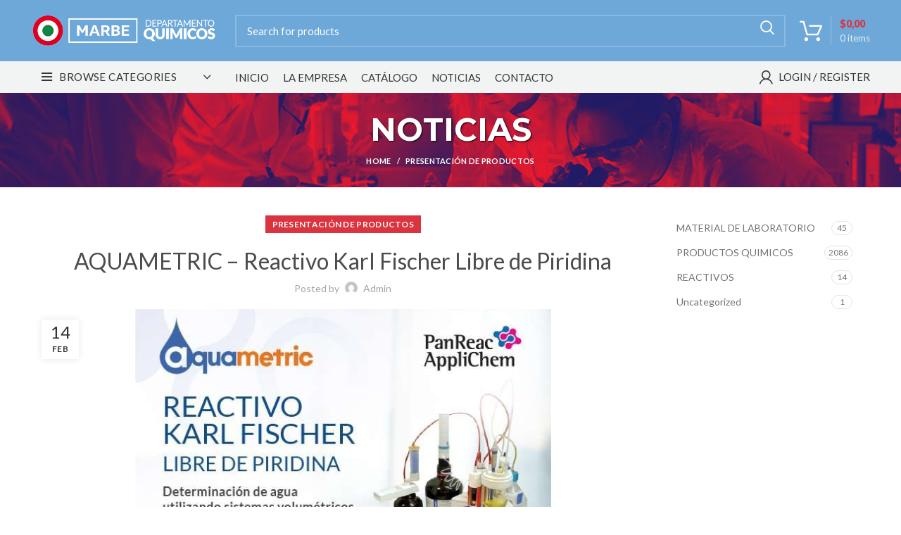

--- FILE ---
content_type: text/html; charset=UTF-8
request_url: https://www.marbequimica.com.ar/aquametric-reactivo-karl-fischer-libre-de-piridina/
body_size: 31805
content:
<!DOCTYPE html>
<html lang="es">
<head><meta charset="UTF-8"><script>if(navigator.userAgent.match(/MSIE|Internet Explorer/i)||navigator.userAgent.match(/Trident\/7\..*?rv:11/i)){var href=document.location.href;if(!href.match(/[?&]nowprocket/)){if(href.indexOf("?")==-1){if(href.indexOf("#")==-1){document.location.href=href+"?nowprocket=1"}else{document.location.href=href.replace("#","?nowprocket=1#")}}else{if(href.indexOf("#")==-1){document.location.href=href+"&nowprocket=1"}else{document.location.href=href.replace("#","&nowprocket=1#")}}}}</script><script>class RocketLazyLoadScripts{constructor(){this.triggerEvents=["keydown","mousedown","mousemove","touchmove","touchstart","touchend","wheel"],this.userEventHandler=this._triggerListener.bind(this),this.touchStartHandler=this._onTouchStart.bind(this),this.touchMoveHandler=this._onTouchMove.bind(this),this.touchEndHandler=this._onTouchEnd.bind(this),this.clickHandler=this._onClick.bind(this),this.interceptedClicks=[],window.addEventListener("pageshow",(e=>{this.persisted=e.persisted})),window.addEventListener("DOMContentLoaded",(()=>{this._preconnect3rdParties()})),this.delayedScripts={normal:[],async:[],defer:[]},this.allJQueries=[]}_addUserInteractionListener(e){document.hidden?e._triggerListener():(this.triggerEvents.forEach((t=>window.addEventListener(t,e.userEventHandler,{passive:!0}))),window.addEventListener("touchstart",e.touchStartHandler,{passive:!0}),window.addEventListener("mousedown",e.touchStartHandler),document.addEventListener("visibilitychange",e.userEventHandler))}_removeUserInteractionListener(){this.triggerEvents.forEach((e=>window.removeEventListener(e,this.userEventHandler,{passive:!0}))),document.removeEventListener("visibilitychange",this.userEventHandler)}_onTouchStart(e){"HTML"!==e.target.tagName&&(window.addEventListener("touchend",this.touchEndHandler),window.addEventListener("mouseup",this.touchEndHandler),window.addEventListener("touchmove",this.touchMoveHandler,{passive:!0}),window.addEventListener("mousemove",this.touchMoveHandler),e.target.addEventListener("click",this.clickHandler),this._renameDOMAttribute(e.target,"onclick","rocket-onclick"))}_onTouchMove(e){window.removeEventListener("touchend",this.touchEndHandler),window.removeEventListener("mouseup",this.touchEndHandler),window.removeEventListener("touchmove",this.touchMoveHandler,{passive:!0}),window.removeEventListener("mousemove",this.touchMoveHandler),e.target.removeEventListener("click",this.clickHandler),this._renameDOMAttribute(e.target,"rocket-onclick","onclick")}_onTouchEnd(e){window.removeEventListener("touchend",this.touchEndHandler),window.removeEventListener("mouseup",this.touchEndHandler),window.removeEventListener("touchmove",this.touchMoveHandler,{passive:!0}),window.removeEventListener("mousemove",this.touchMoveHandler)}_onClick(e){e.target.removeEventListener("click",this.clickHandler),this._renameDOMAttribute(e.target,"rocket-onclick","onclick"),this.interceptedClicks.push(e),e.preventDefault(),e.stopPropagation(),e.stopImmediatePropagation()}_replayClicks(){window.removeEventListener("touchstart",this.touchStartHandler,{passive:!0}),window.removeEventListener("mousedown",this.touchStartHandler),this.interceptedClicks.forEach((e=>{e.target.dispatchEvent(new MouseEvent("click",{view:e.view,bubbles:!0,cancelable:!0}))}))}_renameDOMAttribute(e,t,n){e.hasAttribute&&e.hasAttribute(t)&&(event.target.setAttribute(n,event.target.getAttribute(t)),event.target.removeAttribute(t))}_triggerListener(){this._removeUserInteractionListener(this),"loading"===document.readyState?document.addEventListener("DOMContentLoaded",this._loadEverythingNow.bind(this)):this._loadEverythingNow()}_preconnect3rdParties(){let e=[];document.querySelectorAll("script[type=rocketlazyloadscript]").forEach((t=>{if(t.hasAttribute("src")){const n=new URL(t.src).origin;n!==location.origin&&e.push({src:n,crossOrigin:t.crossOrigin||"module"===t.getAttribute("data-rocket-type")})}})),e=[...new Map(e.map((e=>[JSON.stringify(e),e]))).values()],this._batchInjectResourceHints(e,"preconnect")}async _loadEverythingNow(){this.lastBreath=Date.now(),this._delayEventListeners(),this._delayJQueryReady(this),this._handleDocumentWrite(),this._registerAllDelayedScripts(),this._preloadAllScripts(),await this._loadScriptsFromList(this.delayedScripts.normal),await this._loadScriptsFromList(this.delayedScripts.defer),await this._loadScriptsFromList(this.delayedScripts.async);try{await this._triggerDOMContentLoaded(),await this._triggerWindowLoad()}catch(e){}window.dispatchEvent(new Event("rocket-allScriptsLoaded")),this._replayClicks()}_registerAllDelayedScripts(){document.querySelectorAll("script[type=rocketlazyloadscript]").forEach((e=>{e.hasAttribute("src")?e.hasAttribute("async")&&!1!==e.async?this.delayedScripts.async.push(e):e.hasAttribute("defer")&&!1!==e.defer||"module"===e.getAttribute("data-rocket-type")?this.delayedScripts.defer.push(e):this.delayedScripts.normal.push(e):this.delayedScripts.normal.push(e)}))}async _transformScript(e){return await this._littleBreath(),new Promise((t=>{const n=document.createElement("script");[...e.attributes].forEach((e=>{let t=e.nodeName;"type"!==t&&("data-rocket-type"===t&&(t="type"),n.setAttribute(t,e.nodeValue))})),e.hasAttribute("src")?(n.addEventListener("load",t),n.addEventListener("error",t)):(n.text=e.text,t());try{e.parentNode.replaceChild(n,e)}catch(e){t()}}))}async _loadScriptsFromList(e){const t=e.shift();return t?(await this._transformScript(t),this._loadScriptsFromList(e)):Promise.resolve()}_preloadAllScripts(){this._batchInjectResourceHints([...this.delayedScripts.normal,...this.delayedScripts.defer,...this.delayedScripts.async],"preload")}_batchInjectResourceHints(e,t){var n=document.createDocumentFragment();e.forEach((e=>{if(e.src){const i=document.createElement("link");i.href=e.src,i.rel=t,"preconnect"!==t&&(i.as="script"),e.getAttribute&&"module"===e.getAttribute("data-rocket-type")&&(i.crossOrigin=!0),e.crossOrigin&&(i.crossOrigin=e.crossOrigin),n.appendChild(i)}})),document.head.appendChild(n)}_delayEventListeners(){let e={};function t(t,n){!function(t){function n(n){return e[t].eventsToRewrite.indexOf(n)>=0?"rocket-"+n:n}e[t]||(e[t]={originalFunctions:{add:t.addEventListener,remove:t.removeEventListener},eventsToRewrite:[]},t.addEventListener=function(){arguments[0]=n(arguments[0]),e[t].originalFunctions.add.apply(t,arguments)},t.removeEventListener=function(){arguments[0]=n(arguments[0]),e[t].originalFunctions.remove.apply(t,arguments)})}(t),e[t].eventsToRewrite.push(n)}function n(e,t){let n=e[t];Object.defineProperty(e,t,{get:()=>n||function(){},set(i){e["rocket"+t]=n=i}})}t(document,"DOMContentLoaded"),t(window,"DOMContentLoaded"),t(window,"load"),t(window,"pageshow"),t(document,"readystatechange"),n(document,"onreadystatechange"),n(window,"onload"),n(window,"onpageshow")}_delayJQueryReady(e){let t=window.jQuery;Object.defineProperty(window,"jQuery",{get:()=>t,set(n){if(n&&n.fn&&!e.allJQueries.includes(n)){n.fn.ready=n.fn.init.prototype.ready=function(t){e.domReadyFired?t.bind(document)(n):document.addEventListener("rocket-DOMContentLoaded",(()=>t.bind(document)(n)))};const t=n.fn.on;n.fn.on=n.fn.init.prototype.on=function(){if(this[0]===window){function e(e){return e.split(" ").map((e=>"load"===e||0===e.indexOf("load.")?"rocket-jquery-load":e)).join(" ")}"string"==typeof arguments[0]||arguments[0]instanceof String?arguments[0]=e(arguments[0]):"object"==typeof arguments[0]&&Object.keys(arguments[0]).forEach((t=>{delete Object.assign(arguments[0],{[e(t)]:arguments[0][t]})[t]}))}return t.apply(this,arguments),this},e.allJQueries.push(n)}t=n}})}async _triggerDOMContentLoaded(){this.domReadyFired=!0,await this._littleBreath(),document.dispatchEvent(new Event("rocket-DOMContentLoaded")),await this._littleBreath(),window.dispatchEvent(new Event("rocket-DOMContentLoaded")),await this._littleBreath(),document.dispatchEvent(new Event("rocket-readystatechange")),await this._littleBreath(),document.rocketonreadystatechange&&document.rocketonreadystatechange()}async _triggerWindowLoad(){await this._littleBreath(),window.dispatchEvent(new Event("rocket-load")),await this._littleBreath(),window.rocketonload&&window.rocketonload(),await this._littleBreath(),this.allJQueries.forEach((e=>e(window).trigger("rocket-jquery-load"))),await this._littleBreath();const e=new Event("rocket-pageshow");e.persisted=this.persisted,window.dispatchEvent(e),await this._littleBreath(),window.rocketonpageshow&&window.rocketonpageshow({persisted:this.persisted})}_handleDocumentWrite(){const e=new Map;document.write=document.writeln=function(t){const n=document.currentScript,i=document.createRange(),r=n.parentElement;let o=e.get(n);void 0===o&&(o=n.nextSibling,e.set(n,o));const s=document.createDocumentFragment();i.setStart(s,0),s.appendChild(i.createContextualFragment(t)),r.insertBefore(s,o)}}async _littleBreath(){Date.now()-this.lastBreath>45&&(await this._requestAnimFrame(),this.lastBreath=Date.now())}async _requestAnimFrame(){return document.hidden?new Promise((e=>setTimeout(e))):new Promise((e=>requestAnimationFrame(e)))}static run(){const e=new RocketLazyLoadScripts;e._addUserInteractionListener(e)}}RocketLazyLoadScripts.run();</script>
	
	<link rel="profile" href="https://gmpg.org/xfn/11">
	<link rel="pingback" href="https://www.marbequimica.com.ar/xmlrpc.php">

			<script type="rocketlazyloadscript">window.MSInputMethodContext && document.documentMode && document.write('<script src="https://www.marbequimica.com.ar/wp-content/themes/woodmart/js/libs/ie11CustomProperties.min.js" defer><\/script>');</script>
		<meta name='robots' content='index, follow, max-image-preview:large, max-snippet:-1, max-video-preview:-1' />
	<style>img:is([sizes="auto" i], [sizes^="auto," i]) { contain-intrinsic-size: 3000px 1500px }</style>
	
	<!-- This site is optimized with the Yoast SEO Premium plugin v24.6 (Yoast SEO v24.6) - https://yoast.com/wordpress/plugins/seo/ -->
	<title>AQUAMETRIC - Reactivo Karl Fischer Libre de Piridina | MARBE S.A.</title>
	<link rel="canonical" href="https://www.marbequimica.com.ar/aquametric-reactivo-karl-fischer-libre-de-piridina/" />
	<script type="application/ld+json" class="yoast-schema-graph">{"@context":"https://schema.org","@graph":[{"@type":"Article","@id":"https://www.marbequimica.com.ar/aquametric-reactivo-karl-fischer-libre-de-piridina/#article","isPartOf":{"@id":"https://www.marbequimica.com.ar/aquametric-reactivo-karl-fischer-libre-de-piridina/"},"author":{"name":"admin","@id":"https://www.marbequimica.com.ar/#/schema/person/44452652c9d2678576562698f0787802"},"headline":"AQUAMETRIC &#8211; Reactivo Karl Fischer Libre de Piridina","datePublished":"2019-02-14T16:30:19+00:00","dateModified":"2019-02-21T12:10:15+00:00","mainEntityOfPage":{"@id":"https://www.marbequimica.com.ar/aquametric-reactivo-karl-fischer-libre-de-piridina/"},"wordCount":1713,"commentCount":0,"publisher":{"@id":"https://www.marbequimica.com.ar/#organization"},"image":{"@id":"https://www.marbequimica.com.ar/aquametric-reactivo-karl-fischer-libre-de-piridina/#primaryimage"},"thumbnailUrl":"https://www.marbequimica.com.ar/wp-content/uploads/2019/02/Aquametric.png","keywords":["Reactivo Karl Fischer Libre de Piridina"],"articleSection":["Presentación de Productos"],"inLanguage":"es","potentialAction":[{"@type":"CommentAction","name":"Comment","target":["https://www.marbequimica.com.ar/aquametric-reactivo-karl-fischer-libre-de-piridina/#respond"]}]},{"@type":"WebPage","@id":"https://www.marbequimica.com.ar/aquametric-reactivo-karl-fischer-libre-de-piridina/","url":"https://www.marbequimica.com.ar/aquametric-reactivo-karl-fischer-libre-de-piridina/","name":"AQUAMETRIC - Reactivo Karl Fischer Libre de Piridina | MARBE S.A.","isPartOf":{"@id":"https://www.marbequimica.com.ar/#website"},"primaryImageOfPage":{"@id":"https://www.marbequimica.com.ar/aquametric-reactivo-karl-fischer-libre-de-piridina/#primaryimage"},"image":{"@id":"https://www.marbequimica.com.ar/aquametric-reactivo-karl-fischer-libre-de-piridina/#primaryimage"},"thumbnailUrl":"https://www.marbequimica.com.ar/wp-content/uploads/2019/02/Aquametric.png","datePublished":"2019-02-14T16:30:19+00:00","dateModified":"2019-02-21T12:10:15+00:00","breadcrumb":{"@id":"https://www.marbequimica.com.ar/aquametric-reactivo-karl-fischer-libre-de-piridina/#breadcrumb"},"inLanguage":"es","potentialAction":[{"@type":"ReadAction","target":["https://www.marbequimica.com.ar/aquametric-reactivo-karl-fischer-libre-de-piridina/"]}]},{"@type":"ImageObject","inLanguage":"es","@id":"https://www.marbequimica.com.ar/aquametric-reactivo-karl-fischer-libre-de-piridina/#primaryimage","url":"https://www.marbequimica.com.ar/wp-content/uploads/2019/02/Aquametric.png","contentUrl":"https://www.marbequimica.com.ar/wp-content/uploads/2019/02/Aquametric.png","width":591,"height":439,"caption":"Aquametric Marbe"},{"@type":"BreadcrumbList","@id":"https://www.marbequimica.com.ar/aquametric-reactivo-karl-fischer-libre-de-piridina/#breadcrumb","itemListElement":[{"@type":"ListItem","position":1,"name":"Portada","item":"https://www.marbequimica.com.ar/"},{"@type":"ListItem","position":2,"name":"Noticias","item":"https://www.marbequimica.com.ar/noticias/"},{"@type":"ListItem","position":3,"name":"AQUAMETRIC &#8211; Reactivo Karl Fischer Libre de Piridina"}]},{"@type":"WebSite","@id":"https://www.marbequimica.com.ar/#website","url":"https://www.marbequimica.com.ar/","name":"MARBE S.A.","description":"DEPARTAMENTOS QUIMICOS","publisher":{"@id":"https://www.marbequimica.com.ar/#organization"},"potentialAction":[{"@type":"SearchAction","target":{"@type":"EntryPoint","urlTemplate":"https://www.marbequimica.com.ar/?s={search_term_string}"},"query-input":{"@type":"PropertyValueSpecification","valueRequired":true,"valueName":"search_term_string"}}],"inLanguage":"es"},{"@type":"Organization","@id":"https://www.marbequimica.com.ar/#organization","name":"MARBE S.A.","url":"https://www.marbequimica.com.ar/","logo":{"@type":"ImageObject","inLanguage":"es","@id":"https://www.marbequimica.com.ar/#/schema/logo/image/","url":"https://www.marbequimica.com.ar/wp-content/uploads/2018/05/vtiger-crm-logo.png","contentUrl":"https://www.marbequimica.com.ar/wp-content/uploads/2018/05/vtiger-crm-logo.png","width":527,"height":94,"caption":"MARBE S.A."},"image":{"@id":"https://www.marbequimica.com.ar/#/schema/logo/image/"},"description":"DESDE 1979 JUNTO A LOS PROFESIONALES DE LA INDUSTRIA Y LA INVESTIGACIÓN. Acompañamos a la comunidad educativa, científica y productiva brindando el suministro de equipamiento, insumos y material para el desarrollo de sus tareas","email":"info@marbequimica.com.ar","telephone":"+54 9 3516 25-8758","legalName":"MARBE SA","foundingDate":"1979-08-01","vatID":"30573131157","numberOfEmployees":{"@type":"QuantitativeValue","minValue":"11","maxValue":"50"}},{"@type":"Person","@id":"https://www.marbequimica.com.ar/#/schema/person/44452652c9d2678576562698f0787802","name":"admin","image":{"@type":"ImageObject","inLanguage":"es","@id":"https://www.marbequimica.com.ar/#/schema/person/image/","url":"https://secure.gravatar.com/avatar/c51c54f09d2e3d3a7901ef3a9c31ab1a?s=96&d=mm&r=g","contentUrl":"https://secure.gravatar.com/avatar/c51c54f09d2e3d3a7901ef3a9c31ab1a?s=96&d=mm&r=g","caption":"admin"}}]}</script>
	<!-- / Yoast SEO Premium plugin. -->


<link rel='dns-prefetch' href='//fonts.googleapis.com' />
<link rel="alternate" type="application/rss+xml" title="MARBE S.A. &raquo; Feed" href="https://www.marbequimica.com.ar/feed/" />
<link rel="alternate" type="application/rss+xml" title="MARBE S.A. &raquo; Feed de los comentarios" href="https://www.marbequimica.com.ar/comments/feed/" />
<link rel="alternate" type="application/rss+xml" title="MARBE S.A. &raquo; Comentario AQUAMETRIC &#8211; Reactivo Karl Fischer Libre de Piridina del feed" href="https://www.marbequimica.com.ar/aquametric-reactivo-karl-fischer-libre-de-piridina/feed/" />
<link rel='stylesheet' id='bootstrap-css' href='https://www.marbequimica.com.ar/wp-content/themes/woodmart/css/bootstrap.min.css?ver=6.2.3' type='text/css' media='all' />
<link rel='stylesheet' id='woodmart-style-css' href='https://www.marbequimica.com.ar/wp-content/themes/woodmart/css/parts/base.min.css?ver=6.2.3' type='text/css' media='all' />
<link rel='stylesheet' id='wd-widget-price-filter-css' href='https://www.marbequimica.com.ar/wp-content/themes/woodmart/css/parts/woo-widget-price-filter.min.css?ver=6.2.3' type='text/css' media='all' />
<style id='classic-theme-styles-inline-css' type='text/css'>
/*! This file is auto-generated */
.wp-block-button__link{color:#fff;background-color:#32373c;border-radius:9999px;box-shadow:none;text-decoration:none;padding:calc(.667em + 2px) calc(1.333em + 2px);font-size:1.125em}.wp-block-file__button{background:#32373c;color:#fff;text-decoration:none}
</style>
<style id='extendify-gutenberg-patterns-and-templates-utilities-inline-css' type='text/css'>
.ext-absolute{position:absolute!important}.ext-relative{position:relative!important}.ext-top-base{top:var(--wp--style--block-gap,1.75rem)!important}.ext-top-lg{top:var(--extendify--spacing--large,3rem)!important}.ext--top-base{top:calc(var(--wp--style--block-gap, 1.75rem)*-1)!important}.ext--top-lg{top:calc(var(--extendify--spacing--large, 3rem)*-1)!important}.ext-right-base{right:var(--wp--style--block-gap,1.75rem)!important}.ext-right-lg{right:var(--extendify--spacing--large,3rem)!important}.ext--right-base{right:calc(var(--wp--style--block-gap, 1.75rem)*-1)!important}.ext--right-lg{right:calc(var(--extendify--spacing--large, 3rem)*-1)!important}.ext-bottom-base{bottom:var(--wp--style--block-gap,1.75rem)!important}.ext-bottom-lg{bottom:var(--extendify--spacing--large,3rem)!important}.ext--bottom-base{bottom:calc(var(--wp--style--block-gap, 1.75rem)*-1)!important}.ext--bottom-lg{bottom:calc(var(--extendify--spacing--large, 3rem)*-1)!important}.ext-left-base{left:var(--wp--style--block-gap,1.75rem)!important}.ext-left-lg{left:var(--extendify--spacing--large,3rem)!important}.ext--left-base{left:calc(var(--wp--style--block-gap, 1.75rem)*-1)!important}.ext--left-lg{left:calc(var(--extendify--spacing--large, 3rem)*-1)!important}.ext-order-1{order:1!important}.ext-order-2{order:2!important}.ext-col-auto{grid-column:auto!important}.ext-col-span-1{grid-column:span 1/span 1!important}.ext-col-span-2{grid-column:span 2/span 2!important}.ext-col-span-3{grid-column:span 3/span 3!important}.ext-col-span-4{grid-column:span 4/span 4!important}.ext-col-span-5{grid-column:span 5/span 5!important}.ext-col-span-6{grid-column:span 6/span 6!important}.ext-col-span-7{grid-column:span 7/span 7!important}.ext-col-span-8{grid-column:span 8/span 8!important}.ext-col-span-9{grid-column:span 9/span 9!important}.ext-col-span-10{grid-column:span 10/span 10!important}.ext-col-span-11{grid-column:span 11/span 11!important}.ext-col-span-12{grid-column:span 12/span 12!important}.ext-col-span-full{grid-column:1/-1!important}.ext-col-start-1{grid-column-start:1!important}.ext-col-start-2{grid-column-start:2!important}.ext-col-start-3{grid-column-start:3!important}.ext-col-start-4{grid-column-start:4!important}.ext-col-start-5{grid-column-start:5!important}.ext-col-start-6{grid-column-start:6!important}.ext-col-start-7{grid-column-start:7!important}.ext-col-start-8{grid-column-start:8!important}.ext-col-start-9{grid-column-start:9!important}.ext-col-start-10{grid-column-start:10!important}.ext-col-start-11{grid-column-start:11!important}.ext-col-start-12{grid-column-start:12!important}.ext-col-start-13{grid-column-start:13!important}.ext-col-start-auto{grid-column-start:auto!important}.ext-col-end-1{grid-column-end:1!important}.ext-col-end-2{grid-column-end:2!important}.ext-col-end-3{grid-column-end:3!important}.ext-col-end-4{grid-column-end:4!important}.ext-col-end-5{grid-column-end:5!important}.ext-col-end-6{grid-column-end:6!important}.ext-col-end-7{grid-column-end:7!important}.ext-col-end-8{grid-column-end:8!important}.ext-col-end-9{grid-column-end:9!important}.ext-col-end-10{grid-column-end:10!important}.ext-col-end-11{grid-column-end:11!important}.ext-col-end-12{grid-column-end:12!important}.ext-col-end-13{grid-column-end:13!important}.ext-col-end-auto{grid-column-end:auto!important}.ext-row-auto{grid-row:auto!important}.ext-row-span-1{grid-row:span 1/span 1!important}.ext-row-span-2{grid-row:span 2/span 2!important}.ext-row-span-3{grid-row:span 3/span 3!important}.ext-row-span-4{grid-row:span 4/span 4!important}.ext-row-span-5{grid-row:span 5/span 5!important}.ext-row-span-6{grid-row:span 6/span 6!important}.ext-row-span-full{grid-row:1/-1!important}.ext-row-start-1{grid-row-start:1!important}.ext-row-start-2{grid-row-start:2!important}.ext-row-start-3{grid-row-start:3!important}.ext-row-start-4{grid-row-start:4!important}.ext-row-start-5{grid-row-start:5!important}.ext-row-start-6{grid-row-start:6!important}.ext-row-start-7{grid-row-start:7!important}.ext-row-start-auto{grid-row-start:auto!important}.ext-row-end-1{grid-row-end:1!important}.ext-row-end-2{grid-row-end:2!important}.ext-row-end-3{grid-row-end:3!important}.ext-row-end-4{grid-row-end:4!important}.ext-row-end-5{grid-row-end:5!important}.ext-row-end-6{grid-row-end:6!important}.ext-row-end-7{grid-row-end:7!important}.ext-row-end-auto{grid-row-end:auto!important}.ext-m-0:not([style*=margin]){margin:0!important}.ext-m-auto:not([style*=margin]){margin:auto!important}.ext-m-base:not([style*=margin]){margin:var(--wp--style--block-gap,1.75rem)!important}.ext-m-lg:not([style*=margin]){margin:var(--extendify--spacing--large,3rem)!important}.ext--m-base:not([style*=margin]){margin:calc(var(--wp--style--block-gap, 1.75rem)*-1)!important}.ext--m-lg:not([style*=margin]){margin:calc(var(--extendify--spacing--large, 3rem)*-1)!important}.ext-mx-0:not([style*=margin]){margin-left:0!important;margin-right:0!important}.ext-mx-auto:not([style*=margin]){margin-left:auto!important;margin-right:auto!important}.ext-mx-base:not([style*=margin]){margin-left:var(--wp--style--block-gap,1.75rem)!important;margin-right:var(--wp--style--block-gap,1.75rem)!important}.ext-mx-lg:not([style*=margin]){margin-left:var(--extendify--spacing--large,3rem)!important;margin-right:var(--extendify--spacing--large,3rem)!important}.ext--mx-base:not([style*=margin]){margin-left:calc(var(--wp--style--block-gap, 1.75rem)*-1)!important;margin-right:calc(var(--wp--style--block-gap, 1.75rem)*-1)!important}.ext--mx-lg:not([style*=margin]){margin-left:calc(var(--extendify--spacing--large, 3rem)*-1)!important;margin-right:calc(var(--extendify--spacing--large, 3rem)*-1)!important}.ext-my-0:not([style*=margin]){margin-bottom:0!important;margin-top:0!important}.ext-my-auto:not([style*=margin]){margin-bottom:auto!important;margin-top:auto!important}.ext-my-base:not([style*=margin]){margin-bottom:var(--wp--style--block-gap,1.75rem)!important;margin-top:var(--wp--style--block-gap,1.75rem)!important}.ext-my-lg:not([style*=margin]){margin-bottom:var(--extendify--spacing--large,3rem)!important;margin-top:var(--extendify--spacing--large,3rem)!important}.ext--my-base:not([style*=margin]){margin-bottom:calc(var(--wp--style--block-gap, 1.75rem)*-1)!important;margin-top:calc(var(--wp--style--block-gap, 1.75rem)*-1)!important}.ext--my-lg:not([style*=margin]){margin-bottom:calc(var(--extendify--spacing--large, 3rem)*-1)!important;margin-top:calc(var(--extendify--spacing--large, 3rem)*-1)!important}.ext-mt-0:not([style*=margin]){margin-top:0!important}.ext-mt-auto:not([style*=margin]){margin-top:auto!important}.ext-mt-base:not([style*=margin]){margin-top:var(--wp--style--block-gap,1.75rem)!important}.ext-mt-lg:not([style*=margin]){margin-top:var(--extendify--spacing--large,3rem)!important}.ext--mt-base:not([style*=margin]){margin-top:calc(var(--wp--style--block-gap, 1.75rem)*-1)!important}.ext--mt-lg:not([style*=margin]){margin-top:calc(var(--extendify--spacing--large, 3rem)*-1)!important}.ext-mr-0:not([style*=margin]){margin-right:0!important}.ext-mr-auto:not([style*=margin]){margin-right:auto!important}.ext-mr-base:not([style*=margin]){margin-right:var(--wp--style--block-gap,1.75rem)!important}.ext-mr-lg:not([style*=margin]){margin-right:var(--extendify--spacing--large,3rem)!important}.ext--mr-base:not([style*=margin]){margin-right:calc(var(--wp--style--block-gap, 1.75rem)*-1)!important}.ext--mr-lg:not([style*=margin]){margin-right:calc(var(--extendify--spacing--large, 3rem)*-1)!important}.ext-mb-0:not([style*=margin]){margin-bottom:0!important}.ext-mb-auto:not([style*=margin]){margin-bottom:auto!important}.ext-mb-base:not([style*=margin]){margin-bottom:var(--wp--style--block-gap,1.75rem)!important}.ext-mb-lg:not([style*=margin]){margin-bottom:var(--extendify--spacing--large,3rem)!important}.ext--mb-base:not([style*=margin]){margin-bottom:calc(var(--wp--style--block-gap, 1.75rem)*-1)!important}.ext--mb-lg:not([style*=margin]){margin-bottom:calc(var(--extendify--spacing--large, 3rem)*-1)!important}.ext-ml-0:not([style*=margin]){margin-left:0!important}.ext-ml-auto:not([style*=margin]){margin-left:auto!important}.ext-ml-base:not([style*=margin]){margin-left:var(--wp--style--block-gap,1.75rem)!important}.ext-ml-lg:not([style*=margin]){margin-left:var(--extendify--spacing--large,3rem)!important}.ext--ml-base:not([style*=margin]){margin-left:calc(var(--wp--style--block-gap, 1.75rem)*-1)!important}.ext--ml-lg:not([style*=margin]){margin-left:calc(var(--extendify--spacing--large, 3rem)*-1)!important}.ext-block{display:block!important}.ext-inline-block{display:inline-block!important}.ext-inline{display:inline!important}.ext-flex{display:flex!important}.ext-inline-flex{display:inline-flex!important}.ext-grid{display:grid!important}.ext-inline-grid{display:inline-grid!important}.ext-hidden{display:none!important}.ext-w-auto{width:auto!important}.ext-w-full{width:100%!important}.ext-max-w-full{max-width:100%!important}.ext-flex-1{flex:1 1 0%!important}.ext-flex-auto{flex:1 1 auto!important}.ext-flex-initial{flex:0 1 auto!important}.ext-flex-none{flex:none!important}.ext-flex-shrink-0{flex-shrink:0!important}.ext-flex-shrink{flex-shrink:1!important}.ext-flex-grow-0{flex-grow:0!important}.ext-flex-grow{flex-grow:1!important}.ext-list-none{list-style-type:none!important}.ext-grid-cols-1{grid-template-columns:repeat(1,minmax(0,1fr))!important}.ext-grid-cols-2{grid-template-columns:repeat(2,minmax(0,1fr))!important}.ext-grid-cols-3{grid-template-columns:repeat(3,minmax(0,1fr))!important}.ext-grid-cols-4{grid-template-columns:repeat(4,minmax(0,1fr))!important}.ext-grid-cols-5{grid-template-columns:repeat(5,minmax(0,1fr))!important}.ext-grid-cols-6{grid-template-columns:repeat(6,minmax(0,1fr))!important}.ext-grid-cols-7{grid-template-columns:repeat(7,minmax(0,1fr))!important}.ext-grid-cols-8{grid-template-columns:repeat(8,minmax(0,1fr))!important}.ext-grid-cols-9{grid-template-columns:repeat(9,minmax(0,1fr))!important}.ext-grid-cols-10{grid-template-columns:repeat(10,minmax(0,1fr))!important}.ext-grid-cols-11{grid-template-columns:repeat(11,minmax(0,1fr))!important}.ext-grid-cols-12{grid-template-columns:repeat(12,minmax(0,1fr))!important}.ext-grid-cols-none{grid-template-columns:none!important}.ext-grid-rows-1{grid-template-rows:repeat(1,minmax(0,1fr))!important}.ext-grid-rows-2{grid-template-rows:repeat(2,minmax(0,1fr))!important}.ext-grid-rows-3{grid-template-rows:repeat(3,minmax(0,1fr))!important}.ext-grid-rows-4{grid-template-rows:repeat(4,minmax(0,1fr))!important}.ext-grid-rows-5{grid-template-rows:repeat(5,minmax(0,1fr))!important}.ext-grid-rows-6{grid-template-rows:repeat(6,minmax(0,1fr))!important}.ext-grid-rows-none{grid-template-rows:none!important}.ext-flex-row{flex-direction:row!important}.ext-flex-row-reverse{flex-direction:row-reverse!important}.ext-flex-col{flex-direction:column!important}.ext-flex-col-reverse{flex-direction:column-reverse!important}.ext-flex-wrap{flex-wrap:wrap!important}.ext-flex-wrap-reverse{flex-wrap:wrap-reverse!important}.ext-flex-nowrap{flex-wrap:nowrap!important}.ext-items-start{align-items:flex-start!important}.ext-items-end{align-items:flex-end!important}.ext-items-center{align-items:center!important}.ext-items-baseline{align-items:baseline!important}.ext-items-stretch{align-items:stretch!important}.ext-justify-start{justify-content:flex-start!important}.ext-justify-end{justify-content:flex-end!important}.ext-justify-center{justify-content:center!important}.ext-justify-between{justify-content:space-between!important}.ext-justify-around{justify-content:space-around!important}.ext-justify-evenly{justify-content:space-evenly!important}.ext-justify-items-start{justify-items:start!important}.ext-justify-items-end{justify-items:end!important}.ext-justify-items-center{justify-items:center!important}.ext-justify-items-stretch{justify-items:stretch!important}.ext-gap-0{gap:0!important}.ext-gap-base{gap:var(--wp--style--block-gap,1.75rem)!important}.ext-gap-lg{gap:var(--extendify--spacing--large,3rem)!important}.ext-gap-x-0{-moz-column-gap:0!important;column-gap:0!important}.ext-gap-x-base{-moz-column-gap:var(--wp--style--block-gap,1.75rem)!important;column-gap:var(--wp--style--block-gap,1.75rem)!important}.ext-gap-x-lg{-moz-column-gap:var(--extendify--spacing--large,3rem)!important;column-gap:var(--extendify--spacing--large,3rem)!important}.ext-gap-y-0{row-gap:0!important}.ext-gap-y-base{row-gap:var(--wp--style--block-gap,1.75rem)!important}.ext-gap-y-lg{row-gap:var(--extendify--spacing--large,3rem)!important}.ext-justify-self-auto{justify-self:auto!important}.ext-justify-self-start{justify-self:start!important}.ext-justify-self-end{justify-self:end!important}.ext-justify-self-center{justify-self:center!important}.ext-justify-self-stretch{justify-self:stretch!important}.ext-rounded-none{border-radius:0!important}.ext-rounded-full{border-radius:9999px!important}.ext-rounded-t-none{border-top-left-radius:0!important;border-top-right-radius:0!important}.ext-rounded-t-full{border-top-left-radius:9999px!important;border-top-right-radius:9999px!important}.ext-rounded-r-none{border-bottom-right-radius:0!important;border-top-right-radius:0!important}.ext-rounded-r-full{border-bottom-right-radius:9999px!important;border-top-right-radius:9999px!important}.ext-rounded-b-none{border-bottom-left-radius:0!important;border-bottom-right-radius:0!important}.ext-rounded-b-full{border-bottom-left-radius:9999px!important;border-bottom-right-radius:9999px!important}.ext-rounded-l-none{border-bottom-left-radius:0!important;border-top-left-radius:0!important}.ext-rounded-l-full{border-bottom-left-radius:9999px!important;border-top-left-radius:9999px!important}.ext-rounded-tl-none{border-top-left-radius:0!important}.ext-rounded-tl-full{border-top-left-radius:9999px!important}.ext-rounded-tr-none{border-top-right-radius:0!important}.ext-rounded-tr-full{border-top-right-radius:9999px!important}.ext-rounded-br-none{border-bottom-right-radius:0!important}.ext-rounded-br-full{border-bottom-right-radius:9999px!important}.ext-rounded-bl-none{border-bottom-left-radius:0!important}.ext-rounded-bl-full{border-bottom-left-radius:9999px!important}.ext-border-0{border-width:0!important}.ext-border-t-0{border-top-width:0!important}.ext-border-r-0{border-right-width:0!important}.ext-border-b-0{border-bottom-width:0!important}.ext-border-l-0{border-left-width:0!important}.ext-p-0:not([style*=padding]){padding:0!important}.ext-p-base:not([style*=padding]){padding:var(--wp--style--block-gap,1.75rem)!important}.ext-p-lg:not([style*=padding]){padding:var(--extendify--spacing--large,3rem)!important}.ext-px-0:not([style*=padding]){padding-left:0!important;padding-right:0!important}.ext-px-base:not([style*=padding]){padding-left:var(--wp--style--block-gap,1.75rem)!important;padding-right:var(--wp--style--block-gap,1.75rem)!important}.ext-px-lg:not([style*=padding]){padding-left:var(--extendify--spacing--large,3rem)!important;padding-right:var(--extendify--spacing--large,3rem)!important}.ext-py-0:not([style*=padding]){padding-bottom:0!important;padding-top:0!important}.ext-py-base:not([style*=padding]){padding-bottom:var(--wp--style--block-gap,1.75rem)!important;padding-top:var(--wp--style--block-gap,1.75rem)!important}.ext-py-lg:not([style*=padding]){padding-bottom:var(--extendify--spacing--large,3rem)!important;padding-top:var(--extendify--spacing--large,3rem)!important}.ext-pt-0:not([style*=padding]){padding-top:0!important}.ext-pt-base:not([style*=padding]){padding-top:var(--wp--style--block-gap,1.75rem)!important}.ext-pt-lg:not([style*=padding]){padding-top:var(--extendify--spacing--large,3rem)!important}.ext-pr-0:not([style*=padding]){padding-right:0!important}.ext-pr-base:not([style*=padding]){padding-right:var(--wp--style--block-gap,1.75rem)!important}.ext-pr-lg:not([style*=padding]){padding-right:var(--extendify--spacing--large,3rem)!important}.ext-pb-0:not([style*=padding]){padding-bottom:0!important}.ext-pb-base:not([style*=padding]){padding-bottom:var(--wp--style--block-gap,1.75rem)!important}.ext-pb-lg:not([style*=padding]){padding-bottom:var(--extendify--spacing--large,3rem)!important}.ext-pl-0:not([style*=padding]){padding-left:0!important}.ext-pl-base:not([style*=padding]){padding-left:var(--wp--style--block-gap,1.75rem)!important}.ext-pl-lg:not([style*=padding]){padding-left:var(--extendify--spacing--large,3rem)!important}.ext-text-left{text-align:left!important}.ext-text-center{text-align:center!important}.ext-text-right{text-align:right!important}.ext-leading-none{line-height:1!important}.ext-leading-tight{line-height:1.25!important}.ext-leading-snug{line-height:1.375!important}.ext-leading-normal{line-height:1.5!important}.ext-leading-relaxed{line-height:1.625!important}.ext-leading-loose{line-height:2!important}.clip-path--rhombus img{-webkit-clip-path:polygon(15% 6%,80% 29%,84% 93%,23% 69%);clip-path:polygon(15% 6%,80% 29%,84% 93%,23% 69%)}.clip-path--diamond img{-webkit-clip-path:polygon(5% 29%,60% 2%,91% 64%,36% 89%);clip-path:polygon(5% 29%,60% 2%,91% 64%,36% 89%)}.clip-path--rhombus-alt img{-webkit-clip-path:polygon(14% 9%,85% 24%,91% 89%,19% 76%);clip-path:polygon(14% 9%,85% 24%,91% 89%,19% 76%)}.wp-block-columns[class*=fullwidth-cols]{margin-bottom:unset}.wp-block-column.editor\:pointer-events-none{margin-bottom:0!important;margin-top:0!important}.is-root-container.block-editor-block-list__layout>[data-align=full]:not(:first-of-type)>.wp-block-column.editor\:pointer-events-none,.is-root-container.block-editor-block-list__layout>[data-align=wide]>.wp-block-column.editor\:pointer-events-none{margin-top:calc(var(--wp--style--block-gap, 28px)*-1)!important}.ext .wp-block-columns .wp-block-column[style*=padding]{padding-left:0!important;padding-right:0!important}.ext .wp-block-columns+.wp-block-columns:not([class*=mt-]):not([class*=my-]):not([style*=margin]){margin-top:0!important}[class*=fullwidth-cols] .wp-block-column:first-child,[class*=fullwidth-cols] .wp-block-group:first-child{margin-top:0}[class*=fullwidth-cols] .wp-block-column:last-child,[class*=fullwidth-cols] .wp-block-group:last-child{margin-bottom:0}[class*=fullwidth-cols] .wp-block-column:first-child>*,[class*=fullwidth-cols] .wp-block-column>:first-child{margin-top:0}.ext .is-not-stacked-on-mobile .wp-block-column,[class*=fullwidth-cols] .wp-block-column>:last-child{margin-bottom:0}.wp-block-columns[class*=fullwidth-cols]:not(.is-not-stacked-on-mobile)>.wp-block-column:not(:last-child){margin-bottom:var(--wp--style--block-gap,1.75rem)}@media (min-width:782px){.wp-block-columns[class*=fullwidth-cols]:not(.is-not-stacked-on-mobile)>.wp-block-column:not(:last-child){margin-bottom:0}}.wp-block-columns[class*=fullwidth-cols].is-not-stacked-on-mobile>.wp-block-column{margin-bottom:0!important}@media (min-width:600px) and (max-width:781px){.wp-block-columns[class*=fullwidth-cols]:not(.is-not-stacked-on-mobile)>.wp-block-column:nth-child(2n){margin-left:var(--wp--style--block-gap,2em)}}@media (max-width:781px){.tablet\:fullwidth-cols.wp-block-columns:not(.is-not-stacked-on-mobile){flex-wrap:wrap}.tablet\:fullwidth-cols.wp-block-columns:not(.is-not-stacked-on-mobile)>.wp-block-column,.tablet\:fullwidth-cols.wp-block-columns:not(.is-not-stacked-on-mobile)>.wp-block-column:not([style*=margin]){margin-left:0!important}.tablet\:fullwidth-cols.wp-block-columns:not(.is-not-stacked-on-mobile)>.wp-block-column{flex-basis:100%!important}}@media (max-width:1079px){.desktop\:fullwidth-cols.wp-block-columns:not(.is-not-stacked-on-mobile){flex-wrap:wrap}.desktop\:fullwidth-cols.wp-block-columns:not(.is-not-stacked-on-mobile)>.wp-block-column,.desktop\:fullwidth-cols.wp-block-columns:not(.is-not-stacked-on-mobile)>.wp-block-column:not([style*=margin]){margin-left:0!important}.desktop\:fullwidth-cols.wp-block-columns:not(.is-not-stacked-on-mobile)>.wp-block-column{flex-basis:100%!important}.desktop\:fullwidth-cols.wp-block-columns:not(.is-not-stacked-on-mobile)>.wp-block-column:not(:last-child){margin-bottom:var(--wp--style--block-gap,1.75rem)!important}}.direction-rtl{direction:rtl}.direction-ltr{direction:ltr}.is-style-inline-list{padding-left:0!important}.is-style-inline-list li{list-style-type:none!important}@media (min-width:782px){.is-style-inline-list li{display:inline!important;margin-right:var(--wp--style--block-gap,1.75rem)!important}}@media (min-width:782px){.is-style-inline-list li:first-child{margin-left:0!important}}@media (min-width:782px){.is-style-inline-list li:last-child{margin-right:0!important}}.bring-to-front{position:relative;z-index:10}.text-stroke{-webkit-text-stroke-color:var(--wp--preset--color--background)}.text-stroke,.text-stroke--primary{-webkit-text-stroke-width:var(
        --wp--custom--typography--text-stroke-width,2px
    )}.text-stroke--primary{-webkit-text-stroke-color:var(--wp--preset--color--primary)}.text-stroke--secondary{-webkit-text-stroke-width:var(
        --wp--custom--typography--text-stroke-width,2px
    );-webkit-text-stroke-color:var(--wp--preset--color--secondary)}.editor\:no-caption .block-editor-rich-text__editable{display:none!important}.editor\:no-inserter .wp-block-column:not(.is-selected)>.block-list-appender,.editor\:no-inserter .wp-block-cover__inner-container>.block-list-appender,.editor\:no-inserter .wp-block-group__inner-container>.block-list-appender,.editor\:no-inserter>.block-list-appender{display:none}.editor\:no-resize .components-resizable-box__handle,.editor\:no-resize .components-resizable-box__handle:after,.editor\:no-resize .components-resizable-box__side-handle:before{display:none;pointer-events:none}.editor\:no-resize .components-resizable-box__container{display:block}.editor\:pointer-events-none{pointer-events:none}.is-style-angled{justify-content:flex-end}.ext .is-style-angled>[class*=_inner-container],.is-style-angled{align-items:center}.is-style-angled .wp-block-cover__image-background,.is-style-angled .wp-block-cover__video-background{-webkit-clip-path:polygon(0 0,30% 0,50% 100%,0 100%);clip-path:polygon(0 0,30% 0,50% 100%,0 100%);z-index:1}@media (min-width:782px){.is-style-angled .wp-block-cover__image-background,.is-style-angled .wp-block-cover__video-background{-webkit-clip-path:polygon(0 0,55% 0,65% 100%,0 100%);clip-path:polygon(0 0,55% 0,65% 100%,0 100%)}}.has-foreground-color{color:var(--wp--preset--color--foreground,#000)!important}.has-foreground-background-color{background-color:var(--wp--preset--color--foreground,#000)!important}.has-background-color{color:var(--wp--preset--color--background,#fff)!important}.has-background-background-color{background-color:var(--wp--preset--color--background,#fff)!important}.has-primary-color{color:var(--wp--preset--color--primary,#4b5563)!important}.has-primary-background-color{background-color:var(--wp--preset--color--primary,#4b5563)!important}.has-secondary-color{color:var(--wp--preset--color--secondary,#9ca3af)!important}.has-secondary-background-color{background-color:var(--wp--preset--color--secondary,#9ca3af)!important}.ext.has-text-color h1,.ext.has-text-color h2,.ext.has-text-color h3,.ext.has-text-color h4,.ext.has-text-color h5,.ext.has-text-color h6,.ext.has-text-color p{color:currentColor}.has-white-color{color:var(--wp--preset--color--white,#fff)!important}.has-black-color{color:var(--wp--preset--color--black,#000)!important}.has-ext-foreground-background-color{background-color:var(
        --wp--preset--color--foreground,var(--wp--preset--color--black,#000)
    )!important}.has-ext-primary-background-color{background-color:var(
        --wp--preset--color--primary,var(--wp--preset--color--cyan-bluish-gray,#000)
    )!important}.wp-block-button__link.has-black-background-color{border-color:var(--wp--preset--color--black,#000)}.wp-block-button__link.has-white-background-color{border-color:var(--wp--preset--color--white,#fff)}.has-ext-small-font-size{font-size:var(--wp--preset--font-size--ext-small)!important}.has-ext-medium-font-size{font-size:var(--wp--preset--font-size--ext-medium)!important}.has-ext-large-font-size{font-size:var(--wp--preset--font-size--ext-large)!important;line-height:1.2}.has-ext-x-large-font-size{font-size:var(--wp--preset--font-size--ext-x-large)!important;line-height:1}.has-ext-xx-large-font-size{font-size:var(--wp--preset--font-size--ext-xx-large)!important;line-height:1}.has-ext-x-large-font-size:not([style*=line-height]),.has-ext-xx-large-font-size:not([style*=line-height]){line-height:1.1}.ext .wp-block-group>*{margin-bottom:0;margin-top:0}.ext .wp-block-group>*+*{margin-bottom:0}.ext .wp-block-group>*+*,.ext h2{margin-top:var(--wp--style--block-gap,1.75rem)}.ext h2{margin-bottom:var(--wp--style--block-gap,1.75rem)}.has-ext-x-large-font-size+h3,.has-ext-x-large-font-size+p{margin-top:.5rem}.ext .wp-block-buttons>.wp-block-button.wp-block-button__width-25{min-width:12rem;width:calc(25% - var(--wp--style--block-gap, .5em)*.75)}.ext .ext-grid>[class*=_inner-container]{display:grid}.ext>[class*=_inner-container]>.ext-grid:not([class*=columns]),.ext>[class*=_inner-container]>.wp-block>.ext-grid:not([class*=columns]){display:initial!important}.ext .ext-grid-cols-1>[class*=_inner-container]{grid-template-columns:repeat(1,minmax(0,1fr))!important}.ext .ext-grid-cols-2>[class*=_inner-container]{grid-template-columns:repeat(2,minmax(0,1fr))!important}.ext .ext-grid-cols-3>[class*=_inner-container]{grid-template-columns:repeat(3,minmax(0,1fr))!important}.ext .ext-grid-cols-4>[class*=_inner-container]{grid-template-columns:repeat(4,minmax(0,1fr))!important}.ext .ext-grid-cols-5>[class*=_inner-container]{grid-template-columns:repeat(5,minmax(0,1fr))!important}.ext .ext-grid-cols-6>[class*=_inner-container]{grid-template-columns:repeat(6,minmax(0,1fr))!important}.ext .ext-grid-cols-7>[class*=_inner-container]{grid-template-columns:repeat(7,minmax(0,1fr))!important}.ext .ext-grid-cols-8>[class*=_inner-container]{grid-template-columns:repeat(8,minmax(0,1fr))!important}.ext .ext-grid-cols-9>[class*=_inner-container]{grid-template-columns:repeat(9,minmax(0,1fr))!important}.ext .ext-grid-cols-10>[class*=_inner-container]{grid-template-columns:repeat(10,minmax(0,1fr))!important}.ext .ext-grid-cols-11>[class*=_inner-container]{grid-template-columns:repeat(11,minmax(0,1fr))!important}.ext .ext-grid-cols-12>[class*=_inner-container]{grid-template-columns:repeat(12,minmax(0,1fr))!important}.ext .ext-grid-cols-13>[class*=_inner-container]{grid-template-columns:repeat(13,minmax(0,1fr))!important}.ext .ext-grid-cols-none>[class*=_inner-container]{grid-template-columns:none!important}.ext .ext-grid-rows-1>[class*=_inner-container]{grid-template-rows:repeat(1,minmax(0,1fr))!important}.ext .ext-grid-rows-2>[class*=_inner-container]{grid-template-rows:repeat(2,minmax(0,1fr))!important}.ext .ext-grid-rows-3>[class*=_inner-container]{grid-template-rows:repeat(3,minmax(0,1fr))!important}.ext .ext-grid-rows-4>[class*=_inner-container]{grid-template-rows:repeat(4,minmax(0,1fr))!important}.ext .ext-grid-rows-5>[class*=_inner-container]{grid-template-rows:repeat(5,minmax(0,1fr))!important}.ext .ext-grid-rows-6>[class*=_inner-container]{grid-template-rows:repeat(6,minmax(0,1fr))!important}.ext .ext-grid-rows-none>[class*=_inner-container]{grid-template-rows:none!important}.ext .ext-items-start>[class*=_inner-container]{align-items:flex-start!important}.ext .ext-items-end>[class*=_inner-container]{align-items:flex-end!important}.ext .ext-items-center>[class*=_inner-container]{align-items:center!important}.ext .ext-items-baseline>[class*=_inner-container]{align-items:baseline!important}.ext .ext-items-stretch>[class*=_inner-container]{align-items:stretch!important}.ext.wp-block-group>:last-child{margin-bottom:0}.ext .wp-block-group__inner-container{padding:0!important}.ext.has-background{padding-left:var(--wp--style--block-gap,1.75rem);padding-right:var(--wp--style--block-gap,1.75rem)}.ext [class*=inner-container]>.alignwide [class*=inner-container],.ext [class*=inner-container]>[data-align=wide] [class*=inner-container]{max-width:var(--responsive--alignwide-width,120rem)}.ext [class*=inner-container]>.alignwide [class*=inner-container]>*,.ext [class*=inner-container]>[data-align=wide] [class*=inner-container]>*{max-width:100%!important}.ext .wp-block-image{position:relative;text-align:center}.ext .wp-block-image img{display:inline-block;vertical-align:middle}body{--extendify--spacing--large:var(
        --wp--custom--spacing--large,clamp(2em,8vw,8em)
    );--wp--preset--font-size--ext-small:1rem;--wp--preset--font-size--ext-medium:1.125rem;--wp--preset--font-size--ext-large:clamp(1.65rem,3.5vw,2.15rem);--wp--preset--font-size--ext-x-large:clamp(3rem,6vw,4.75rem);--wp--preset--font-size--ext-xx-large:clamp(3.25rem,7.5vw,5.75rem);--wp--preset--color--black:#000;--wp--preset--color--white:#fff}.ext *{box-sizing:border-box}.block-editor-block-preview__content-iframe .ext [data-type="core/spacer"] .components-resizable-box__container{background:transparent!important}.block-editor-block-preview__content-iframe .ext [data-type="core/spacer"] .block-library-spacer__resize-container:before{display:none!important}.ext .wp-block-group__inner-container figure.wp-block-gallery.alignfull{margin-bottom:unset;margin-top:unset}.ext .alignwide{margin-left:auto!important;margin-right:auto!important}.is-root-container.block-editor-block-list__layout>[data-align=full]:not(:first-of-type)>.ext-my-0,.is-root-container.block-editor-block-list__layout>[data-align=wide]>.ext-my-0:not([style*=margin]){margin-top:calc(var(--wp--style--block-gap, 28px)*-1)!important}.block-editor-block-preview__content-iframe .preview\:min-h-50{min-height:50vw!important}.block-editor-block-preview__content-iframe .preview\:min-h-60{min-height:60vw!important}.block-editor-block-preview__content-iframe .preview\:min-h-70{min-height:70vw!important}.block-editor-block-preview__content-iframe .preview\:min-h-80{min-height:80vw!important}.block-editor-block-preview__content-iframe .preview\:min-h-100{min-height:100vw!important}.ext-mr-0.alignfull:not([style*=margin]):not([style*=margin]){margin-right:0!important}.ext-ml-0:not([style*=margin]):not([style*=margin]){margin-left:0!important}.is-root-container .wp-block[data-align=full]>.ext-mx-0:not([style*=margin]):not([style*=margin]){margin-left:calc(var(--wp--custom--spacing--outer, 0)*1)!important;margin-right:calc(var(--wp--custom--spacing--outer, 0)*1)!important;overflow:hidden;width:unset}@media (min-width:782px){.tablet\:ext-absolute{position:absolute!important}.tablet\:ext-relative{position:relative!important}.tablet\:ext-top-base{top:var(--wp--style--block-gap,1.75rem)!important}.tablet\:ext-top-lg{top:var(--extendify--spacing--large,3rem)!important}.tablet\:ext--top-base{top:calc(var(--wp--style--block-gap, 1.75rem)*-1)!important}.tablet\:ext--top-lg{top:calc(var(--extendify--spacing--large, 3rem)*-1)!important}.tablet\:ext-right-base{right:var(--wp--style--block-gap,1.75rem)!important}.tablet\:ext-right-lg{right:var(--extendify--spacing--large,3rem)!important}.tablet\:ext--right-base{right:calc(var(--wp--style--block-gap, 1.75rem)*-1)!important}.tablet\:ext--right-lg{right:calc(var(--extendify--spacing--large, 3rem)*-1)!important}.tablet\:ext-bottom-base{bottom:var(--wp--style--block-gap,1.75rem)!important}.tablet\:ext-bottom-lg{bottom:var(--extendify--spacing--large,3rem)!important}.tablet\:ext--bottom-base{bottom:calc(var(--wp--style--block-gap, 1.75rem)*-1)!important}.tablet\:ext--bottom-lg{bottom:calc(var(--extendify--spacing--large, 3rem)*-1)!important}.tablet\:ext-left-base{left:var(--wp--style--block-gap,1.75rem)!important}.tablet\:ext-left-lg{left:var(--extendify--spacing--large,3rem)!important}.tablet\:ext--left-base{left:calc(var(--wp--style--block-gap, 1.75rem)*-1)!important}.tablet\:ext--left-lg{left:calc(var(--extendify--spacing--large, 3rem)*-1)!important}.tablet\:ext-order-1{order:1!important}.tablet\:ext-order-2{order:2!important}.tablet\:ext-m-0:not([style*=margin]){margin:0!important}.tablet\:ext-m-auto:not([style*=margin]){margin:auto!important}.tablet\:ext-m-base:not([style*=margin]){margin:var(--wp--style--block-gap,1.75rem)!important}.tablet\:ext-m-lg:not([style*=margin]){margin:var(--extendify--spacing--large,3rem)!important}.tablet\:ext--m-base:not([style*=margin]){margin:calc(var(--wp--style--block-gap, 1.75rem)*-1)!important}.tablet\:ext--m-lg:not([style*=margin]){margin:calc(var(--extendify--spacing--large, 3rem)*-1)!important}.tablet\:ext-mx-0:not([style*=margin]){margin-left:0!important;margin-right:0!important}.tablet\:ext-mx-auto:not([style*=margin]){margin-left:auto!important;margin-right:auto!important}.tablet\:ext-mx-base:not([style*=margin]){margin-left:var(--wp--style--block-gap,1.75rem)!important;margin-right:var(--wp--style--block-gap,1.75rem)!important}.tablet\:ext-mx-lg:not([style*=margin]){margin-left:var(--extendify--spacing--large,3rem)!important;margin-right:var(--extendify--spacing--large,3rem)!important}.tablet\:ext--mx-base:not([style*=margin]){margin-left:calc(var(--wp--style--block-gap, 1.75rem)*-1)!important;margin-right:calc(var(--wp--style--block-gap, 1.75rem)*-1)!important}.tablet\:ext--mx-lg:not([style*=margin]){margin-left:calc(var(--extendify--spacing--large, 3rem)*-1)!important;margin-right:calc(var(--extendify--spacing--large, 3rem)*-1)!important}.tablet\:ext-my-0:not([style*=margin]){margin-bottom:0!important;margin-top:0!important}.tablet\:ext-my-auto:not([style*=margin]){margin-bottom:auto!important;margin-top:auto!important}.tablet\:ext-my-base:not([style*=margin]){margin-bottom:var(--wp--style--block-gap,1.75rem)!important;margin-top:var(--wp--style--block-gap,1.75rem)!important}.tablet\:ext-my-lg:not([style*=margin]){margin-bottom:var(--extendify--spacing--large,3rem)!important;margin-top:var(--extendify--spacing--large,3rem)!important}.tablet\:ext--my-base:not([style*=margin]){margin-bottom:calc(var(--wp--style--block-gap, 1.75rem)*-1)!important;margin-top:calc(var(--wp--style--block-gap, 1.75rem)*-1)!important}.tablet\:ext--my-lg:not([style*=margin]){margin-bottom:calc(var(--extendify--spacing--large, 3rem)*-1)!important;margin-top:calc(var(--extendify--spacing--large, 3rem)*-1)!important}.tablet\:ext-mt-0:not([style*=margin]){margin-top:0!important}.tablet\:ext-mt-auto:not([style*=margin]){margin-top:auto!important}.tablet\:ext-mt-base:not([style*=margin]){margin-top:var(--wp--style--block-gap,1.75rem)!important}.tablet\:ext-mt-lg:not([style*=margin]){margin-top:var(--extendify--spacing--large,3rem)!important}.tablet\:ext--mt-base:not([style*=margin]){margin-top:calc(var(--wp--style--block-gap, 1.75rem)*-1)!important}.tablet\:ext--mt-lg:not([style*=margin]){margin-top:calc(var(--extendify--spacing--large, 3rem)*-1)!important}.tablet\:ext-mr-0:not([style*=margin]){margin-right:0!important}.tablet\:ext-mr-auto:not([style*=margin]){margin-right:auto!important}.tablet\:ext-mr-base:not([style*=margin]){margin-right:var(--wp--style--block-gap,1.75rem)!important}.tablet\:ext-mr-lg:not([style*=margin]){margin-right:var(--extendify--spacing--large,3rem)!important}.tablet\:ext--mr-base:not([style*=margin]){margin-right:calc(var(--wp--style--block-gap, 1.75rem)*-1)!important}.tablet\:ext--mr-lg:not([style*=margin]){margin-right:calc(var(--extendify--spacing--large, 3rem)*-1)!important}.tablet\:ext-mb-0:not([style*=margin]){margin-bottom:0!important}.tablet\:ext-mb-auto:not([style*=margin]){margin-bottom:auto!important}.tablet\:ext-mb-base:not([style*=margin]){margin-bottom:var(--wp--style--block-gap,1.75rem)!important}.tablet\:ext-mb-lg:not([style*=margin]){margin-bottom:var(--extendify--spacing--large,3rem)!important}.tablet\:ext--mb-base:not([style*=margin]){margin-bottom:calc(var(--wp--style--block-gap, 1.75rem)*-1)!important}.tablet\:ext--mb-lg:not([style*=margin]){margin-bottom:calc(var(--extendify--spacing--large, 3rem)*-1)!important}.tablet\:ext-ml-0:not([style*=margin]){margin-left:0!important}.tablet\:ext-ml-auto:not([style*=margin]){margin-left:auto!important}.tablet\:ext-ml-base:not([style*=margin]){margin-left:var(--wp--style--block-gap,1.75rem)!important}.tablet\:ext-ml-lg:not([style*=margin]){margin-left:var(--extendify--spacing--large,3rem)!important}.tablet\:ext--ml-base:not([style*=margin]){margin-left:calc(var(--wp--style--block-gap, 1.75rem)*-1)!important}.tablet\:ext--ml-lg:not([style*=margin]){margin-left:calc(var(--extendify--spacing--large, 3rem)*-1)!important}.tablet\:ext-block{display:block!important}.tablet\:ext-inline-block{display:inline-block!important}.tablet\:ext-inline{display:inline!important}.tablet\:ext-flex{display:flex!important}.tablet\:ext-inline-flex{display:inline-flex!important}.tablet\:ext-grid{display:grid!important}.tablet\:ext-inline-grid{display:inline-grid!important}.tablet\:ext-hidden{display:none!important}.tablet\:ext-w-auto{width:auto!important}.tablet\:ext-w-full{width:100%!important}.tablet\:ext-max-w-full{max-width:100%!important}.tablet\:ext-flex-1{flex:1 1 0%!important}.tablet\:ext-flex-auto{flex:1 1 auto!important}.tablet\:ext-flex-initial{flex:0 1 auto!important}.tablet\:ext-flex-none{flex:none!important}.tablet\:ext-flex-shrink-0{flex-shrink:0!important}.tablet\:ext-flex-shrink{flex-shrink:1!important}.tablet\:ext-flex-grow-0{flex-grow:0!important}.tablet\:ext-flex-grow{flex-grow:1!important}.tablet\:ext-list-none{list-style-type:none!important}.tablet\:ext-grid-cols-1{grid-template-columns:repeat(1,minmax(0,1fr))!important}.tablet\:ext-grid-cols-2{grid-template-columns:repeat(2,minmax(0,1fr))!important}.tablet\:ext-grid-cols-3{grid-template-columns:repeat(3,minmax(0,1fr))!important}.tablet\:ext-grid-cols-4{grid-template-columns:repeat(4,minmax(0,1fr))!important}.tablet\:ext-grid-cols-5{grid-template-columns:repeat(5,minmax(0,1fr))!important}.tablet\:ext-grid-cols-6{grid-template-columns:repeat(6,minmax(0,1fr))!important}.tablet\:ext-grid-cols-7{grid-template-columns:repeat(7,minmax(0,1fr))!important}.tablet\:ext-grid-cols-8{grid-template-columns:repeat(8,minmax(0,1fr))!important}.tablet\:ext-grid-cols-9{grid-template-columns:repeat(9,minmax(0,1fr))!important}.tablet\:ext-grid-cols-10{grid-template-columns:repeat(10,minmax(0,1fr))!important}.tablet\:ext-grid-cols-11{grid-template-columns:repeat(11,minmax(0,1fr))!important}.tablet\:ext-grid-cols-12{grid-template-columns:repeat(12,minmax(0,1fr))!important}.tablet\:ext-grid-cols-none{grid-template-columns:none!important}.tablet\:ext-flex-row{flex-direction:row!important}.tablet\:ext-flex-row-reverse{flex-direction:row-reverse!important}.tablet\:ext-flex-col{flex-direction:column!important}.tablet\:ext-flex-col-reverse{flex-direction:column-reverse!important}.tablet\:ext-flex-wrap{flex-wrap:wrap!important}.tablet\:ext-flex-wrap-reverse{flex-wrap:wrap-reverse!important}.tablet\:ext-flex-nowrap{flex-wrap:nowrap!important}.tablet\:ext-items-start{align-items:flex-start!important}.tablet\:ext-items-end{align-items:flex-end!important}.tablet\:ext-items-center{align-items:center!important}.tablet\:ext-items-baseline{align-items:baseline!important}.tablet\:ext-items-stretch{align-items:stretch!important}.tablet\:ext-justify-start{justify-content:flex-start!important}.tablet\:ext-justify-end{justify-content:flex-end!important}.tablet\:ext-justify-center{justify-content:center!important}.tablet\:ext-justify-between{justify-content:space-between!important}.tablet\:ext-justify-around{justify-content:space-around!important}.tablet\:ext-justify-evenly{justify-content:space-evenly!important}.tablet\:ext-justify-items-start{justify-items:start!important}.tablet\:ext-justify-items-end{justify-items:end!important}.tablet\:ext-justify-items-center{justify-items:center!important}.tablet\:ext-justify-items-stretch{justify-items:stretch!important}.tablet\:ext-justify-self-auto{justify-self:auto!important}.tablet\:ext-justify-self-start{justify-self:start!important}.tablet\:ext-justify-self-end{justify-self:end!important}.tablet\:ext-justify-self-center{justify-self:center!important}.tablet\:ext-justify-self-stretch{justify-self:stretch!important}.tablet\:ext-p-0:not([style*=padding]){padding:0!important}.tablet\:ext-p-base:not([style*=padding]){padding:var(--wp--style--block-gap,1.75rem)!important}.tablet\:ext-p-lg:not([style*=padding]){padding:var(--extendify--spacing--large,3rem)!important}.tablet\:ext-px-0:not([style*=padding]){padding-left:0!important;padding-right:0!important}.tablet\:ext-px-base:not([style*=padding]){padding-left:var(--wp--style--block-gap,1.75rem)!important;padding-right:var(--wp--style--block-gap,1.75rem)!important}.tablet\:ext-px-lg:not([style*=padding]){padding-left:var(--extendify--spacing--large,3rem)!important;padding-right:var(--extendify--spacing--large,3rem)!important}.tablet\:ext-py-0:not([style*=padding]){padding-bottom:0!important;padding-top:0!important}.tablet\:ext-py-base:not([style*=padding]){padding-bottom:var(--wp--style--block-gap,1.75rem)!important;padding-top:var(--wp--style--block-gap,1.75rem)!important}.tablet\:ext-py-lg:not([style*=padding]){padding-bottom:var(--extendify--spacing--large,3rem)!important;padding-top:var(--extendify--spacing--large,3rem)!important}.tablet\:ext-pt-0:not([style*=padding]){padding-top:0!important}.tablet\:ext-pt-base:not([style*=padding]){padding-top:var(--wp--style--block-gap,1.75rem)!important}.tablet\:ext-pt-lg:not([style*=padding]){padding-top:var(--extendify--spacing--large,3rem)!important}.tablet\:ext-pr-0:not([style*=padding]){padding-right:0!important}.tablet\:ext-pr-base:not([style*=padding]){padding-right:var(--wp--style--block-gap,1.75rem)!important}.tablet\:ext-pr-lg:not([style*=padding]){padding-right:var(--extendify--spacing--large,3rem)!important}.tablet\:ext-pb-0:not([style*=padding]){padding-bottom:0!important}.tablet\:ext-pb-base:not([style*=padding]){padding-bottom:var(--wp--style--block-gap,1.75rem)!important}.tablet\:ext-pb-lg:not([style*=padding]){padding-bottom:var(--extendify--spacing--large,3rem)!important}.tablet\:ext-pl-0:not([style*=padding]){padding-left:0!important}.tablet\:ext-pl-base:not([style*=padding]){padding-left:var(--wp--style--block-gap,1.75rem)!important}.tablet\:ext-pl-lg:not([style*=padding]){padding-left:var(--extendify--spacing--large,3rem)!important}.tablet\:ext-text-left{text-align:left!important}.tablet\:ext-text-center{text-align:center!important}.tablet\:ext-text-right{text-align:right!important}}@media (min-width:1080px){.desktop\:ext-absolute{position:absolute!important}.desktop\:ext-relative{position:relative!important}.desktop\:ext-top-base{top:var(--wp--style--block-gap,1.75rem)!important}.desktop\:ext-top-lg{top:var(--extendify--spacing--large,3rem)!important}.desktop\:ext--top-base{top:calc(var(--wp--style--block-gap, 1.75rem)*-1)!important}.desktop\:ext--top-lg{top:calc(var(--extendify--spacing--large, 3rem)*-1)!important}.desktop\:ext-right-base{right:var(--wp--style--block-gap,1.75rem)!important}.desktop\:ext-right-lg{right:var(--extendify--spacing--large,3rem)!important}.desktop\:ext--right-base{right:calc(var(--wp--style--block-gap, 1.75rem)*-1)!important}.desktop\:ext--right-lg{right:calc(var(--extendify--spacing--large, 3rem)*-1)!important}.desktop\:ext-bottom-base{bottom:var(--wp--style--block-gap,1.75rem)!important}.desktop\:ext-bottom-lg{bottom:var(--extendify--spacing--large,3rem)!important}.desktop\:ext--bottom-base{bottom:calc(var(--wp--style--block-gap, 1.75rem)*-1)!important}.desktop\:ext--bottom-lg{bottom:calc(var(--extendify--spacing--large, 3rem)*-1)!important}.desktop\:ext-left-base{left:var(--wp--style--block-gap,1.75rem)!important}.desktop\:ext-left-lg{left:var(--extendify--spacing--large,3rem)!important}.desktop\:ext--left-base{left:calc(var(--wp--style--block-gap, 1.75rem)*-1)!important}.desktop\:ext--left-lg{left:calc(var(--extendify--spacing--large, 3rem)*-1)!important}.desktop\:ext-order-1{order:1!important}.desktop\:ext-order-2{order:2!important}.desktop\:ext-m-0:not([style*=margin]){margin:0!important}.desktop\:ext-m-auto:not([style*=margin]){margin:auto!important}.desktop\:ext-m-base:not([style*=margin]){margin:var(--wp--style--block-gap,1.75rem)!important}.desktop\:ext-m-lg:not([style*=margin]){margin:var(--extendify--spacing--large,3rem)!important}.desktop\:ext--m-base:not([style*=margin]){margin:calc(var(--wp--style--block-gap, 1.75rem)*-1)!important}.desktop\:ext--m-lg:not([style*=margin]){margin:calc(var(--extendify--spacing--large, 3rem)*-1)!important}.desktop\:ext-mx-0:not([style*=margin]){margin-left:0!important;margin-right:0!important}.desktop\:ext-mx-auto:not([style*=margin]){margin-left:auto!important;margin-right:auto!important}.desktop\:ext-mx-base:not([style*=margin]){margin-left:var(--wp--style--block-gap,1.75rem)!important;margin-right:var(--wp--style--block-gap,1.75rem)!important}.desktop\:ext-mx-lg:not([style*=margin]){margin-left:var(--extendify--spacing--large,3rem)!important;margin-right:var(--extendify--spacing--large,3rem)!important}.desktop\:ext--mx-base:not([style*=margin]){margin-left:calc(var(--wp--style--block-gap, 1.75rem)*-1)!important;margin-right:calc(var(--wp--style--block-gap, 1.75rem)*-1)!important}.desktop\:ext--mx-lg:not([style*=margin]){margin-left:calc(var(--extendify--spacing--large, 3rem)*-1)!important;margin-right:calc(var(--extendify--spacing--large, 3rem)*-1)!important}.desktop\:ext-my-0:not([style*=margin]){margin-bottom:0!important;margin-top:0!important}.desktop\:ext-my-auto:not([style*=margin]){margin-bottom:auto!important;margin-top:auto!important}.desktop\:ext-my-base:not([style*=margin]){margin-bottom:var(--wp--style--block-gap,1.75rem)!important;margin-top:var(--wp--style--block-gap,1.75rem)!important}.desktop\:ext-my-lg:not([style*=margin]){margin-bottom:var(--extendify--spacing--large,3rem)!important;margin-top:var(--extendify--spacing--large,3rem)!important}.desktop\:ext--my-base:not([style*=margin]){margin-bottom:calc(var(--wp--style--block-gap, 1.75rem)*-1)!important;margin-top:calc(var(--wp--style--block-gap, 1.75rem)*-1)!important}.desktop\:ext--my-lg:not([style*=margin]){margin-bottom:calc(var(--extendify--spacing--large, 3rem)*-1)!important;margin-top:calc(var(--extendify--spacing--large, 3rem)*-1)!important}.desktop\:ext-mt-0:not([style*=margin]){margin-top:0!important}.desktop\:ext-mt-auto:not([style*=margin]){margin-top:auto!important}.desktop\:ext-mt-base:not([style*=margin]){margin-top:var(--wp--style--block-gap,1.75rem)!important}.desktop\:ext-mt-lg:not([style*=margin]){margin-top:var(--extendify--spacing--large,3rem)!important}.desktop\:ext--mt-base:not([style*=margin]){margin-top:calc(var(--wp--style--block-gap, 1.75rem)*-1)!important}.desktop\:ext--mt-lg:not([style*=margin]){margin-top:calc(var(--extendify--spacing--large, 3rem)*-1)!important}.desktop\:ext-mr-0:not([style*=margin]){margin-right:0!important}.desktop\:ext-mr-auto:not([style*=margin]){margin-right:auto!important}.desktop\:ext-mr-base:not([style*=margin]){margin-right:var(--wp--style--block-gap,1.75rem)!important}.desktop\:ext-mr-lg:not([style*=margin]){margin-right:var(--extendify--spacing--large,3rem)!important}.desktop\:ext--mr-base:not([style*=margin]){margin-right:calc(var(--wp--style--block-gap, 1.75rem)*-1)!important}.desktop\:ext--mr-lg:not([style*=margin]){margin-right:calc(var(--extendify--spacing--large, 3rem)*-1)!important}.desktop\:ext-mb-0:not([style*=margin]){margin-bottom:0!important}.desktop\:ext-mb-auto:not([style*=margin]){margin-bottom:auto!important}.desktop\:ext-mb-base:not([style*=margin]){margin-bottom:var(--wp--style--block-gap,1.75rem)!important}.desktop\:ext-mb-lg:not([style*=margin]){margin-bottom:var(--extendify--spacing--large,3rem)!important}.desktop\:ext--mb-base:not([style*=margin]){margin-bottom:calc(var(--wp--style--block-gap, 1.75rem)*-1)!important}.desktop\:ext--mb-lg:not([style*=margin]){margin-bottom:calc(var(--extendify--spacing--large, 3rem)*-1)!important}.desktop\:ext-ml-0:not([style*=margin]){margin-left:0!important}.desktop\:ext-ml-auto:not([style*=margin]){margin-left:auto!important}.desktop\:ext-ml-base:not([style*=margin]){margin-left:var(--wp--style--block-gap,1.75rem)!important}.desktop\:ext-ml-lg:not([style*=margin]){margin-left:var(--extendify--spacing--large,3rem)!important}.desktop\:ext--ml-base:not([style*=margin]){margin-left:calc(var(--wp--style--block-gap, 1.75rem)*-1)!important}.desktop\:ext--ml-lg:not([style*=margin]){margin-left:calc(var(--extendify--spacing--large, 3rem)*-1)!important}.desktop\:ext-block{display:block!important}.desktop\:ext-inline-block{display:inline-block!important}.desktop\:ext-inline{display:inline!important}.desktop\:ext-flex{display:flex!important}.desktop\:ext-inline-flex{display:inline-flex!important}.desktop\:ext-grid{display:grid!important}.desktop\:ext-inline-grid{display:inline-grid!important}.desktop\:ext-hidden{display:none!important}.desktop\:ext-w-auto{width:auto!important}.desktop\:ext-w-full{width:100%!important}.desktop\:ext-max-w-full{max-width:100%!important}.desktop\:ext-flex-1{flex:1 1 0%!important}.desktop\:ext-flex-auto{flex:1 1 auto!important}.desktop\:ext-flex-initial{flex:0 1 auto!important}.desktop\:ext-flex-none{flex:none!important}.desktop\:ext-flex-shrink-0{flex-shrink:0!important}.desktop\:ext-flex-shrink{flex-shrink:1!important}.desktop\:ext-flex-grow-0{flex-grow:0!important}.desktop\:ext-flex-grow{flex-grow:1!important}.desktop\:ext-list-none{list-style-type:none!important}.desktop\:ext-grid-cols-1{grid-template-columns:repeat(1,minmax(0,1fr))!important}.desktop\:ext-grid-cols-2{grid-template-columns:repeat(2,minmax(0,1fr))!important}.desktop\:ext-grid-cols-3{grid-template-columns:repeat(3,minmax(0,1fr))!important}.desktop\:ext-grid-cols-4{grid-template-columns:repeat(4,minmax(0,1fr))!important}.desktop\:ext-grid-cols-5{grid-template-columns:repeat(5,minmax(0,1fr))!important}.desktop\:ext-grid-cols-6{grid-template-columns:repeat(6,minmax(0,1fr))!important}.desktop\:ext-grid-cols-7{grid-template-columns:repeat(7,minmax(0,1fr))!important}.desktop\:ext-grid-cols-8{grid-template-columns:repeat(8,minmax(0,1fr))!important}.desktop\:ext-grid-cols-9{grid-template-columns:repeat(9,minmax(0,1fr))!important}.desktop\:ext-grid-cols-10{grid-template-columns:repeat(10,minmax(0,1fr))!important}.desktop\:ext-grid-cols-11{grid-template-columns:repeat(11,minmax(0,1fr))!important}.desktop\:ext-grid-cols-12{grid-template-columns:repeat(12,minmax(0,1fr))!important}.desktop\:ext-grid-cols-none{grid-template-columns:none!important}.desktop\:ext-flex-row{flex-direction:row!important}.desktop\:ext-flex-row-reverse{flex-direction:row-reverse!important}.desktop\:ext-flex-col{flex-direction:column!important}.desktop\:ext-flex-col-reverse{flex-direction:column-reverse!important}.desktop\:ext-flex-wrap{flex-wrap:wrap!important}.desktop\:ext-flex-wrap-reverse{flex-wrap:wrap-reverse!important}.desktop\:ext-flex-nowrap{flex-wrap:nowrap!important}.desktop\:ext-items-start{align-items:flex-start!important}.desktop\:ext-items-end{align-items:flex-end!important}.desktop\:ext-items-center{align-items:center!important}.desktop\:ext-items-baseline{align-items:baseline!important}.desktop\:ext-items-stretch{align-items:stretch!important}.desktop\:ext-justify-start{justify-content:flex-start!important}.desktop\:ext-justify-end{justify-content:flex-end!important}.desktop\:ext-justify-center{justify-content:center!important}.desktop\:ext-justify-between{justify-content:space-between!important}.desktop\:ext-justify-around{justify-content:space-around!important}.desktop\:ext-justify-evenly{justify-content:space-evenly!important}.desktop\:ext-justify-items-start{justify-items:start!important}.desktop\:ext-justify-items-end{justify-items:end!important}.desktop\:ext-justify-items-center{justify-items:center!important}.desktop\:ext-justify-items-stretch{justify-items:stretch!important}.desktop\:ext-justify-self-auto{justify-self:auto!important}.desktop\:ext-justify-self-start{justify-self:start!important}.desktop\:ext-justify-self-end{justify-self:end!important}.desktop\:ext-justify-self-center{justify-self:center!important}.desktop\:ext-justify-self-stretch{justify-self:stretch!important}.desktop\:ext-p-0:not([style*=padding]){padding:0!important}.desktop\:ext-p-base:not([style*=padding]){padding:var(--wp--style--block-gap,1.75rem)!important}.desktop\:ext-p-lg:not([style*=padding]){padding:var(--extendify--spacing--large,3rem)!important}.desktop\:ext-px-0:not([style*=padding]){padding-left:0!important;padding-right:0!important}.desktop\:ext-px-base:not([style*=padding]){padding-left:var(--wp--style--block-gap,1.75rem)!important;padding-right:var(--wp--style--block-gap,1.75rem)!important}.desktop\:ext-px-lg:not([style*=padding]){padding-left:var(--extendify--spacing--large,3rem)!important;padding-right:var(--extendify--spacing--large,3rem)!important}.desktop\:ext-py-0:not([style*=padding]){padding-bottom:0!important;padding-top:0!important}.desktop\:ext-py-base:not([style*=padding]){padding-bottom:var(--wp--style--block-gap,1.75rem)!important;padding-top:var(--wp--style--block-gap,1.75rem)!important}.desktop\:ext-py-lg:not([style*=padding]){padding-bottom:var(--extendify--spacing--large,3rem)!important;padding-top:var(--extendify--spacing--large,3rem)!important}.desktop\:ext-pt-0:not([style*=padding]){padding-top:0!important}.desktop\:ext-pt-base:not([style*=padding]){padding-top:var(--wp--style--block-gap,1.75rem)!important}.desktop\:ext-pt-lg:not([style*=padding]){padding-top:var(--extendify--spacing--large,3rem)!important}.desktop\:ext-pr-0:not([style*=padding]){padding-right:0!important}.desktop\:ext-pr-base:not([style*=padding]){padding-right:var(--wp--style--block-gap,1.75rem)!important}.desktop\:ext-pr-lg:not([style*=padding]){padding-right:var(--extendify--spacing--large,3rem)!important}.desktop\:ext-pb-0:not([style*=padding]){padding-bottom:0!important}.desktop\:ext-pb-base:not([style*=padding]){padding-bottom:var(--wp--style--block-gap,1.75rem)!important}.desktop\:ext-pb-lg:not([style*=padding]){padding-bottom:var(--extendify--spacing--large,3rem)!important}.desktop\:ext-pl-0:not([style*=padding]){padding-left:0!important}.desktop\:ext-pl-base:not([style*=padding]){padding-left:var(--wp--style--block-gap,1.75rem)!important}.desktop\:ext-pl-lg:not([style*=padding]){padding-left:var(--extendify--spacing--large,3rem)!important}.desktop\:ext-text-left{text-align:left!important}.desktop\:ext-text-center{text-align:center!important}.desktop\:ext-text-right{text-align:right!important}}

</style>
<style id='woocommerce-inline-inline-css' type='text/css'>
.woocommerce form .form-row .required { visibility: visible; }
</style>
<link data-minify="1" rel='stylesheet' id='brands-styles-css' href='https://www.marbequimica.com.ar/wp-content/cache/min/1/wp-content/plugins/woocommerce/assets/css/brands.css?ver=1751024285' type='text/css' media='all' />
<link data-minify="1" rel='stylesheet' id='js_composer_front-css' href='https://www.marbequimica.com.ar/wp-content/cache/min/1/wp-content/plugins/js_composer/assets/css/js_composer.min.css?ver=1751024286' type='text/css' media='all' />
<link data-minify="1" rel='stylesheet' id='guaven_woos-css' href='https://www.marbequimica.com.ar/wp-content/cache/min/1/wp-content/plugins/woo-search-box/public/assets/guaven_woos.css?ver=1751024285' type='text/css' media='all' />
<link data-minify="1" rel='stylesheet' id='wws-public-style-css' href='https://www.marbequimica.com.ar/wp-content/cache/min/1/wp-content/plugins/wordpress-whatsapp-support/assets/css/wws-public-style.css?ver=1751024285' type='text/css' media='all' />
<style id='wws-public-style-inline-css' type='text/css'>
.wws--bg-color {
			background-color: #22C15E;
		}.wws--text-color {
				color: #ffffff;
		}.wws-popup__open-btn {
				padding: 8px 20px;
				border-radius: 20px;
				display: inline-block;
				margin-top: 15px;
				cursor: pointer;
			}.wws-popup-container--position {
					right: 12px;
					bottom: 12px;
				}
				.wws-popup__open-btn { float: right; }
				.wws-gradient--position {
				  bottom: 0;
				  right: 0;
				  background: radial-gradient(ellipse at bottom right, rgba(29, 39, 54, 0.2) 0, rgba(29, 39, 54, 0) 72%);
				}a.wws-product-query-btn {
    display: inline-flex;
    width: 100%;
    align-items: center;
    justify-content: center;
    padding: 5px 8px;
    border-radius: 0px;
    position: relative;
    text-decoration: none !important;
    margin: 5px 0;
}
.wws-product-query-btn__img {
    width: 35px;
    height: 35px;
}
</style>
<link data-minify="1" rel='stylesheet' id='wws-public-template-css' href='https://www.marbequimica.com.ar/wp-content/cache/min/1/wp-content/plugins/wordpress-whatsapp-support/assets/css/wws-public-template-2.css?ver=1751024285' type='text/css' media='all' />
<link rel='stylesheet' id='vc_font_awesome_5_shims-css' href='https://www.marbequimica.com.ar/wp-content/plugins/js_composer/assets/lib/bower/font-awesome/css/v4-shims.min.css?ver=6.8.0' type='text/css' media='all' />
<link data-minify="1" rel='stylesheet' id='vc_font_awesome_5-css' href='https://www.marbequimica.com.ar/wp-content/cache/min/1/wp-content/plugins/js_composer/assets/lib/bower/font-awesome/css/all.min.css?ver=1751024286' type='text/css' media='all' />
<link rel='stylesheet' id='wd-widget-wd-recent-posts-css' href='https://www.marbequimica.com.ar/wp-content/themes/woodmart/css/parts/widget-wd-recent-posts.min.css?ver=6.2.3' type='text/css' media='all' />
<link rel='stylesheet' id='wd-widget-wd-layered-nav-product-cat-css' href='https://www.marbequimica.com.ar/wp-content/themes/woodmart/css/parts/woo-widget-wd-layered-nav-product-cat.min.css?ver=6.2.3' type='text/css' media='all' />
<link rel='stylesheet' id='wd-blog-single-base-css' href='https://www.marbequimica.com.ar/wp-content/themes/woodmart/css/parts/blog-single-base.min.css?ver=6.2.3' type='text/css' media='all' />
<link rel='stylesheet' id='wd-blog-base-css' href='https://www.marbequimica.com.ar/wp-content/themes/woodmart/css/parts/blog-base.min.css?ver=6.2.3' type='text/css' media='all' />
<link rel='stylesheet' id='wd-wp-gutenberg-css' href='https://www.marbequimica.com.ar/wp-content/themes/woodmart/css/parts/wp-gutenberg.min.css?ver=6.2.3' type='text/css' media='all' />
<link rel='stylesheet' id='wd-wpcf7-css' href='https://www.marbequimica.com.ar/wp-content/themes/woodmart/css/parts/int-wpcf7.min.css?ver=6.2.3' type='text/css' media='all' />
<link rel='stylesheet' id='wd-revolution-slider-css' href='https://www.marbequimica.com.ar/wp-content/themes/woodmart/css/parts/int-revolution-slider.min.css?ver=6.2.3' type='text/css' media='all' />
<link rel='stylesheet' id='wd-wpbakery-base-css' href='https://www.marbequimica.com.ar/wp-content/themes/woodmart/css/parts/int-wpbakery-base.min.css?ver=6.2.3' type='text/css' media='all' />
<link rel='stylesheet' id='wd-notices-fixed-css' href='https://www.marbequimica.com.ar/wp-content/themes/woodmart/css/parts/mod-notices-fixed.min.css?ver=6.2.3' type='text/css' media='all' />
<link rel='stylesheet' id='wd-woocommerce-base-css' href='https://www.marbequimica.com.ar/wp-content/themes/woodmart/css/parts/woocommerce-base.min.css?ver=6.2.3' type='text/css' media='all' />
<link rel='stylesheet' id='wd-woo-gutenberg-css' href='https://www.marbequimica.com.ar/wp-content/themes/woodmart/css/parts/woo-gutenberg.min.css?ver=6.2.3' type='text/css' media='all' />
<link rel='stylesheet' id='wd-header-base-css' href='https://www.marbequimica.com.ar/wp-content/themes/woodmart/css/parts/header-base.min.css?ver=6.2.3' type='text/css' media='all' />
<link rel='stylesheet' id='wd-mod-tools-css' href='https://www.marbequimica.com.ar/wp-content/themes/woodmart/css/parts/mod-tools.min.css?ver=6.2.3' type='text/css' media='all' />
<link rel='stylesheet' id='wd-header-search-css' href='https://www.marbequimica.com.ar/wp-content/themes/woodmart/css/parts/header-el-search.min.css?ver=6.2.3' type='text/css' media='all' />
<link rel='stylesheet' id='wd-header-search-form-css' href='https://www.marbequimica.com.ar/wp-content/themes/woodmart/css/parts/header-el-search-form.min.css?ver=6.2.3' type='text/css' media='all' />
<link rel='stylesheet' id='wd-header-cart-design-3-css' href='https://www.marbequimica.com.ar/wp-content/themes/woodmart/css/parts/header-el-cart-design-3.min.css?ver=6.2.3' type='text/css' media='all' />
<link rel='stylesheet' id='wd-header-cart-side-css' href='https://www.marbequimica.com.ar/wp-content/themes/woodmart/css/parts/header-el-cart-side.min.css?ver=6.2.3' type='text/css' media='all' />
<link rel='stylesheet' id='wd-header-cart-css' href='https://www.marbequimica.com.ar/wp-content/themes/woodmart/css/parts/header-el-cart.min.css?ver=6.2.3' type='text/css' media='all' />
<link rel='stylesheet' id='wd-widget-shopping-cart-css' href='https://www.marbequimica.com.ar/wp-content/themes/woodmart/css/parts/woo-widget-shopping-cart.min.css?ver=6.2.3' type='text/css' media='all' />
<link rel='stylesheet' id='wd-widget-product-list-css' href='https://www.marbequimica.com.ar/wp-content/themes/woodmart/css/parts/woo-widget-product-list.min.css?ver=6.2.3' type='text/css' media='all' />
<link rel='stylesheet' id='wd-header-categories-nav-css' href='https://www.marbequimica.com.ar/wp-content/themes/woodmart/css/parts/header-el-category-nav.min.css?ver=6.2.3' type='text/css' media='all' />
<link rel='stylesheet' id='wd-header-elements-base-css' href='https://www.marbequimica.com.ar/wp-content/themes/woodmart/css/parts/header-el-base.min.css?ver=6.2.3' type='text/css' media='all' />
<link rel='stylesheet' id='wd-header-my-account-dropdown-css' href='https://www.marbequimica.com.ar/wp-content/themes/woodmart/css/parts/header-el-my-account-dropdown.min.css?ver=6.2.3' type='text/css' media='all' />
<link rel='stylesheet' id='wd-header-my-account-css' href='https://www.marbequimica.com.ar/wp-content/themes/woodmart/css/parts/header-el-my-account.min.css?ver=6.2.3' type='text/css' media='all' />
<link rel='stylesheet' id='wd-page-title-css' href='https://www.marbequimica.com.ar/wp-content/themes/woodmart/css/parts/page-title.min.css?ver=6.2.3' type='text/css' media='all' />
<link rel='stylesheet' id='wd-product-loop-css' href='https://www.marbequimica.com.ar/wp-content/themes/woodmart/css/parts/woo-product-loop.min.css?ver=6.2.3' type='text/css' media='all' />
<link rel='stylesheet' id='wd-product-loop-quick-css' href='https://www.marbequimica.com.ar/wp-content/themes/woodmart/css/parts/woo-product-loop-quick.min.css?ver=6.2.3' type='text/css' media='all' />
<link rel='stylesheet' id='wd-categories-loop-css' href='https://www.marbequimica.com.ar/wp-content/themes/woodmart/css/parts/woo-categories-loop.min.css?ver=6.2.3' type='text/css' media='all' />
<link rel='stylesheet' id='wd-categories-loop-default-css' href='https://www.marbequimica.com.ar/wp-content/themes/woodmart/css/parts/woo-categories-loop-default.min.css?ver=6.2.3' type='text/css' media='all' />
<link rel='stylesheet' id='wd-mfp-popup-css' href='https://www.marbequimica.com.ar/wp-content/themes/woodmart/css/parts/lib-magnific-popup.min.css?ver=6.2.3' type='text/css' media='all' />
<link rel='stylesheet' id='wd-social-icons-css' href='https://www.marbequimica.com.ar/wp-content/themes/woodmart/css/parts/el-social-icons.min.css?ver=6.2.3' type='text/css' media='all' />
<link rel='stylesheet' id='wd-off-canvas-sidebar-css' href='https://www.marbequimica.com.ar/wp-content/themes/woodmart/css/parts/opt-off-canvas-sidebar.min.css?ver=6.2.3' type='text/css' media='all' />
<link rel='stylesheet' id='wd-footer-base-css' href='https://www.marbequimica.com.ar/wp-content/themes/woodmart/css/parts/footer-base.min.css?ver=6.2.3' type='text/css' media='all' />
<link rel='stylesheet' id='wd-scroll-top-css' href='https://www.marbequimica.com.ar/wp-content/themes/woodmart/css/parts/opt-scrolltotop.min.css?ver=6.2.3' type='text/css' media='all' />
<link data-minify="1" rel='stylesheet' id='xts-style-theme_settings_default-css' href='https://www.marbequimica.com.ar/wp-content/cache/min/1/wp-content/uploads/2023/10/xts-theme_settings_default-1697719425.css?ver=1751024286' type='text/css' media='all' />
<link rel='stylesheet' id='xts-google-fonts-css' href='https://fonts.googleapis.com/css?family=Lato%3A400%2C700%7CMontserrat%3A400%2C600%2C700&#038;ver=6.2.3' type='text/css' media='all' />
<script type="rocketlazyloadscript" data-rocket-type="text/javascript" src="https://www.marbequimica.com.ar/wp-includes/js/jquery/jquery.min.js?ver=3.7.1" id="jquery-core-js"></script>
<script type="rocketlazyloadscript" data-rocket-type="text/javascript" src="https://www.marbequimica.com.ar/wp-includes/js/jquery/jquery-migrate.min.js?ver=3.4.1" id="jquery-migrate-js"></script>
<script type="rocketlazyloadscript" data-rocket-type="text/javascript" src="https://www.marbequimica.com.ar/wp-content/plugins/revslider/public/assets/js/rbtools.min.js?ver=6.5.17" async id="tp-tools-js"></script>
<script type="rocketlazyloadscript" data-rocket-type="text/javascript" src="https://www.marbequimica.com.ar/wp-content/plugins/revslider/public/assets/js/rs6.min.js?ver=6.5.17" async id="revmin-js"></script>
<script type="rocketlazyloadscript" data-minify="1" data-rocket-type="text/javascript" src="https://www.marbequimica.com.ar/wp-content/cache/min/1/wp-content/plugins/supportboard/supportboard/js/main.js?ver=1751024286" id="sb-js-js" defer></script>
<script type="rocketlazyloadscript" data-rocket-type="text/javascript" id="sb-js-js-after">
/* <![CDATA[ */
var SB_INIT_URL = "https://www.marbequimica.com.ar/wp-content/plugins/supportboard/supportboard/js/main.js"; var SB_WP_PAGE_ID = 9469; var SB_WP_AJAX_URL = "https://www.marbequimica.com.ar/wp-admin/admin-ajax.php";
/* ]]> */
</script>
<script type="rocketlazyloadscript" data-rocket-type="text/javascript" src="https://www.marbequimica.com.ar/wp-content/themes/woodmart/js/libs/device.min.js?ver=6.2.3" id="wd-device-library-js" defer></script>
<link rel="https://api.w.org/" href="https://www.marbequimica.com.ar/wp-json/" /><link rel="alternate" title="JSON" type="application/json" href="https://www.marbequimica.com.ar/wp-json/wp/v2/posts/9469" /><link rel="EditURI" type="application/rsd+xml" title="RSD" href="https://www.marbequimica.com.ar/xmlrpc.php?rsd" />
<meta name="generator" content="WordPress 6.7.2" />
<meta name="generator" content="WooCommerce 9.7.1" />
<link rel='shortlink' href='https://www.marbequimica.com.ar/?p=9469' />
<link rel="alternate" title="oEmbed (JSON)" type="application/json+oembed" href="https://www.marbequimica.com.ar/wp-json/oembed/1.0/embed?url=https%3A%2F%2Fwww.marbequimica.com.ar%2Faquametric-reactivo-karl-fischer-libre-de-piridina%2F" />
<link rel="alternate" title="oEmbed (XML)" type="text/xml+oembed" href="https://www.marbequimica.com.ar/wp-json/oembed/1.0/embed?url=https%3A%2F%2Fwww.marbequimica.com.ar%2Faquametric-reactivo-karl-fischer-libre-de-piridina%2F&#038;format=xml" />
<meta name="generator" content="Redux 4.3.14" />
		<!-- GA Google Analytics @ https://m0n.co/ga -->
		<script type="rocketlazyloadscript">
			(function(i,s,o,g,r,a,m){i['GoogleAnalyticsObject']=r;i[r]=i[r]||function(){
			(i[r].q=i[r].q||[]).push(arguments)},i[r].l=1*new Date();a=s.createElement(o),
			m=s.getElementsByTagName(o)[0];a.async=1;a.src=g;m.parentNode.insertBefore(a,m)
			})(window,document,'script','https://www.google-analytics.com/analytics.js','ga');
			ga('create', 'UA-145222175-1', 'auto');
			ga('send', 'pageview');
		</script>

						<meta name="viewport" content="width=device-width, initial-scale=1.0, maximum-scale=1.0, user-scalable=no">
							
						<noscript><style>.woocommerce-product-gallery{ opacity: 1 !important; }</style></noscript>
	<meta name="generator" content="Powered by WPBakery Page Builder - drag and drop page builder for WordPress."/>
<meta name="generator" content="Powered by Slider Revolution 6.5.17 - responsive, Mobile-Friendly Slider Plugin for WordPress with comfortable drag and drop interface." />
<style class='wp-fonts-local' type='text/css'>
@font-face{font-family:Inter;font-style:normal;font-weight:300 900;font-display:fallback;src:url('https://www.marbequimica.com.ar/wp-content/plugins/woocommerce/assets/fonts/Inter-VariableFont_slnt,wght.woff2') format('woff2');font-stretch:normal;}
@font-face{font-family:Cardo;font-style:normal;font-weight:400;font-display:fallback;src:url('https://www.marbequimica.com.ar/wp-content/plugins/woocommerce/assets/fonts/cardo_normal_400.woff2') format('woff2');}
</style>
<link rel="icon" href="https://www.marbequimica.com.ar/wp-content/uploads/2025/03/android-chrome-512x512-1-32x32.png" sizes="32x32" />
<link rel="icon" href="https://www.marbequimica.com.ar/wp-content/uploads/2025/03/android-chrome-512x512-1-300x300.png" sizes="192x192" />
<link rel="apple-touch-icon" href="https://www.marbequimica.com.ar/wp-content/uploads/2025/03/android-chrome-512x512-1-300x300.png" />
<meta name="msapplication-TileImage" content="https://www.marbequimica.com.ar/wp-content/uploads/2025/03/android-chrome-512x512-1-300x300.png" />
<script type="rocketlazyloadscript">function setREVStartSize(e){
			//window.requestAnimationFrame(function() {
				window.RSIW = window.RSIW===undefined ? window.innerWidth : window.RSIW;
				window.RSIH = window.RSIH===undefined ? window.innerHeight : window.RSIH;
				try {
					var pw = document.getElementById(e.c).parentNode.offsetWidth,
						newh;
					pw = pw===0 || isNaN(pw) ? window.RSIW : pw;
					e.tabw = e.tabw===undefined ? 0 : parseInt(e.tabw);
					e.thumbw = e.thumbw===undefined ? 0 : parseInt(e.thumbw);
					e.tabh = e.tabh===undefined ? 0 : parseInt(e.tabh);
					e.thumbh = e.thumbh===undefined ? 0 : parseInt(e.thumbh);
					e.tabhide = e.tabhide===undefined ? 0 : parseInt(e.tabhide);
					e.thumbhide = e.thumbhide===undefined ? 0 : parseInt(e.thumbhide);
					e.mh = e.mh===undefined || e.mh=="" || e.mh==="auto" ? 0 : parseInt(e.mh,0);
					if(e.layout==="fullscreen" || e.l==="fullscreen")
						newh = Math.max(e.mh,window.RSIH);
					else{
						e.gw = Array.isArray(e.gw) ? e.gw : [e.gw];
						for (var i in e.rl) if (e.gw[i]===undefined || e.gw[i]===0) e.gw[i] = e.gw[i-1];
						e.gh = e.el===undefined || e.el==="" || (Array.isArray(e.el) && e.el.length==0)? e.gh : e.el;
						e.gh = Array.isArray(e.gh) ? e.gh : [e.gh];
						for (var i in e.rl) if (e.gh[i]===undefined || e.gh[i]===0) e.gh[i] = e.gh[i-1];
											
						var nl = new Array(e.rl.length),
							ix = 0,
							sl;
						e.tabw = e.tabhide>=pw ? 0 : e.tabw;
						e.thumbw = e.thumbhide>=pw ? 0 : e.thumbw;
						e.tabh = e.tabhide>=pw ? 0 : e.tabh;
						e.thumbh = e.thumbhide>=pw ? 0 : e.thumbh;
						for (var i in e.rl) nl[i] = e.rl[i]<window.RSIW ? 0 : e.rl[i];
						sl = nl[0];
						for (var i in nl) if (sl>nl[i] && nl[i]>0) { sl = nl[i]; ix=i;}
						var m = pw>(e.gw[ix]+e.tabw+e.thumbw) ? 1 : (pw-(e.tabw+e.thumbw)) / (e.gw[ix]);
						newh =  (e.gh[ix] * m) + (e.tabh + e.thumbh);
					}
					var el = document.getElementById(e.c);
					if (el!==null && el) el.style.height = newh+"px";
					el = document.getElementById(e.c+"_wrapper");
					if (el!==null && el) {
						el.style.height = newh+"px";
						el.style.display = "block";
					}
				} catch(e){
					console.log("Failure at Presize of Slider:" + e)
				}
			//});
		  };</script>
<style>
		
		</style><noscript><style> .wpb_animate_when_almost_visible { opacity: 1; }</style></noscript>			<style data-type="wd-style-default_header">
				.whb-top-bar .wd-dropdown {
	margin-top: 5px;
}

.whb-top-bar .wd-dropdown:after {
	height: 15px;
}


.whb-header-bottom .wd-dropdown {
	margin-top: 2.5px;
}

.whb-header-bottom .wd-dropdown:after {
	height: 12.5px;
}


.whb-header .whb-header-bottom .wd-header-cats {
	margin-top: -0px;
	margin-bottom: -0px;
	height: calc(100% + 0px);
}


@media (min-width: 1025px) {
		.whb-top-bar-inner {
		height: 50px;
		max-height: 50px;
	}

		.whb-sticked .whb-top-bar-inner {
		height: 60px;
		max-height: 60px;
	}
		
		.whb-general-header-inner {
		height: 87px;
		max-height: 87px;
	}

		.whb-sticked .whb-general-header-inner {
		height: 60px;
		max-height: 60px;
	}
		
		.whb-header-bottom-inner {
		height: 45px;
		max-height: 45px;
	}

		.whb-sticked .whb-header-bottom-inner {
		height: 60px;
		max-height: 60px;
	}
		
	
	}

@media (max-width: 1024px) {
		.whb-top-bar-inner {
		height: 40px;
		max-height: 40px;
	}
	
	
	
	
	}
		
.whb-general-header {
	background-color: rgba(109, 168, 217, 1);
}
.whb-ukurb7ekkb1x6gtoltlq .menu-opener { background-color: rgba(242, 244, 243, 1); }
.whb-header-bottom {
	background-color: rgba(242, 244, 243, 1);
}
			</style>
			</head>

<body data-rsssl=1 class="post-template-default single single-post postid-9469 single-format-standard theme-woodmart woocommerce-no-js wrapper-full-width  form-style-square  form-border-width-2 catalog-mode-on categories-accordion-on woodmart-ajax-shop-on offcanvas-sidebar-mobile offcanvas-sidebar-tablet notifications-sticky wpb-js-composer js-comp-ver-6.8.0 vc_responsive">
			<script type="rocketlazyloadscript" data-rocket-type="text/javascript" id="wd-flicker-fix">// Flicker fix.</script>	
	
	<div class="website-wrapper">
									<header class="whb-header whb-sticky-shadow whb-scroll-stick whb-sticky-real">
					<div class="whb-main-header">
	
<div class="whb-row whb-general-header whb-not-sticky-row whb-with-bg whb-without-border whb-color-light whb-flex-flex-middle whb-hidden-mobile">
	<div class="container">
		<div class="whb-flex-row whb-general-header-inner">
			<div class="whb-column whb-col-left whb-visible-lg">
	<div class="site-logo">
	<a href="https://www.marbequimica.com.ar/" class="wd-logo wd-main-logo woodmart-logo woodmart-main-logo" rel="home">
		<img src="https://www.marbequimica.com.ar/wp-content/uploads/2018/04/logo-2.png" alt="MARBE S.A." style="max-width: 270px;" />	</a>
	</div>
</div>
<div class="whb-column whb-col-center whb-visible-lg">
				<div class="wd-search-form wd-header-search-form woodmart-search-form">
								<form role="search" method="get" class="searchform  wd-style-default search-style-default" action="https://www.marbequimica.com.ar/" >
					<input type="text" class="s" placeholder="Search for products" value="" name="s" aria-label="Search" title="Search for products" />
					<input type="hidden" name="post_type" value="product">
										<button type="submit" class="searchsubmit">
						<span>
							Search						</span>
											</button>
				</form>
											</div>
		</div>
<div class="whb-column whb-col-right whb-visible-lg">
	
<div class="wd-header-cart wd-tools-element wd-design-3 cart-widget-opener woodmart-shopping-cart woodmart-cart-design-3">
	<a href="https://www.marbequimica.com.ar/cart/" title="Shopping cart">
		<span class="wd-tools-icon woodmart-cart-icon">
								</span>
		<span class="wd-tools-text woodmart-cart-totals">
									<span class="wd-cart-number woodmart-cart-number">0 <span>items</span></span>
					
			<span class="subtotal-divider">/</span>
						<span class="wd-cart-subtotal woodmart-cart-subtotal"><span class="woocommerce-Price-amount amount"><bdi><span class="woocommerce-Price-currencySymbol">&#36;</span>0,00</bdi></span></span>
				</span>
	</a>
	</div>
</div>
<div class="whb-column whb-mobile-left whb-hidden-lg">
	<div class="wd-tools-element wd-header-mobile-nav wd-style-text woodmart-burger-icon">
	<a href="#" rel="nofollow">
		<span class="wd-tools-icon woodmart-burger">
					</span>
	
		<span class="wd-tools-text">Menu</span>
	</a>
</div><!--END wd-header-mobile-nav--></div>
<div class="whb-column whb-mobile-center whb-hidden-lg">
	<div class="site-logo">
	<a href="https://www.marbequimica.com.ar/" class="wd-logo wd-main-logo woodmart-logo woodmart-main-logo" rel="home">
		<img src="https://www.marbequimica.com.ar/wp-content/uploads/2018/04/logo-2-1.png" alt="MARBE S.A." style="max-width: 203px;" />	</a>
	</div>
</div>
<div class="whb-column whb-mobile-right whb-hidden-lg">
	
<div class="wd-header-cart wd-tools-element wd-design-5 cart-widget-opener woodmart-shopping-cart woodmart-cart-design-5">
	<a href="https://www.marbequimica.com.ar/cart/" title="Shopping cart">
		<span class="wd-tools-icon woodmart-cart-icon">
												<span class="wd-cart-number woodmart-cart-number">0 <span>items</span></span>
							</span>
		<span class="wd-tools-text woodmart-cart-totals">
			
			<span class="subtotal-divider">/</span>
						<span class="wd-cart-subtotal woodmart-cart-subtotal"><span class="woocommerce-Price-amount amount"><bdi><span class="woocommerce-Price-currencySymbol">&#36;</span>0,00</bdi></span></span>
				</span>
	</a>
	</div>
</div>
		</div>
	</div>
</div>

<div class="whb-row whb-header-bottom whb-not-sticky-row whb-with-bg whb-without-border whb-color-dark whb-flex-flex-middle whb-hidden-mobile">
	<div class="container">
		<div class="whb-flex-row whb-header-bottom-inner">
			<div class="whb-column whb-col-left whb-visible-lg">
	
<div class="wd-header-cats wd-event-hover show-on-hover whb-ukurb7ekkb1x6gtoltlq header-categories-nav" role="navigation">
	<span class="menu-opener color-scheme-dark has-bg header-categories-nav-wrap">
					<span class="menu-opener-icon woodmart-burger"></span>
		
		<span class="menu-open-label">
			Browse Categories		</span>
	</span>
	<div class="wd-dropdown wd-dropdown-cats  categories-menu-dropdown">
		<ul id="menu-categories" class="menu wd-nav wd-nav-vertical vertical-navigation"><li id="menu-item-9572" class="menu-item menu-item-type-taxonomy menu-item-object-product_cat menu-item-9572 item-level-0 menu-item-design-default menu-simple-dropdown wd-event-hover"><a href="https://www.marbequimica.com.ar/categoria/productos-quimicos/acidos/" class="woodmart-nav-link"><span class="nav-link-text">ACIDOS</span></a></li>
<li id="menu-item-9573" class="menu-item menu-item-type-taxonomy menu-item-object-product_cat menu-item-9573 item-level-0 menu-item-design-default menu-simple-dropdown wd-event-hover"><a href="https://www.marbequimica.com.ar/categoria/productos-quimicos/bases/" class="woodmart-nav-link"><span class="nav-link-text">BASES</span></a></li>
<li id="menu-item-9574" class="menu-item menu-item-type-taxonomy menu-item-object-product_cat menu-item-9574 item-level-0 menu-item-design-default menu-simple-dropdown wd-event-hover"><a href="https://www.marbequimica.com.ar/categoria/productos-quimicos/colorantes/" class="woodmart-nav-link"><span class="nav-link-text">COLORANTES E INDICADORES</span></a></li>
<li id="menu-item-9575" class="menu-item menu-item-type-taxonomy menu-item-object-product_cat menu-item-9575 item-level-0 menu-item-design-default menu-simple-dropdown wd-event-hover"><a href="https://www.marbequimica.com.ar/categoria/productos-quimicos/sedronar/" class="woodmart-nav-link"><span class="nav-link-text">CONTROLADOS</span></a></li>
<li id="menu-item-9576" class="menu-item menu-item-type-taxonomy menu-item-object-product_cat menu-item-has-children menu-item-9576 item-level-0 menu-item-design-default menu-simple-dropdown wd-event-hover"><a href="https://www.marbequimica.com.ar/categoria/productos-quimicos/organicos/" class="woodmart-nav-link"><span class="nav-link-text">ORGANICOS</span></a><div class="color-scheme-dark wd-design-default wd-dropdown-menu wd-dropdown sub-menu-dropdown"><div class="container">
<ul class="wd-sub-menu sub-menu color-scheme-dark">
	<li id="menu-item-9577" class="menu-item menu-item-type-taxonomy menu-item-object-product_cat menu-item-9577 item-level-1"><a href="https://www.marbequimica.com.ar/categoria/productos-quimicos/organicos/aminoacidos/" class="woodmart-nav-link">AMINOACIDOS</a></li>
	<li id="menu-item-9578" class="menu-item menu-item-type-taxonomy menu-item-object-product_cat menu-item-9578 item-level-1"><a href="https://www.marbequimica.com.ar/categoria/productos-quimicos/organicos/azucares/" class="woodmart-nav-link">AZUCARES</a></li>
	<li id="menu-item-9579" class="menu-item menu-item-type-taxonomy menu-item-object-product_cat menu-item-9579 item-level-1"><a href="https://www.marbequimica.com.ar/categoria/productos-quimicos/organicos/limpiadores/" class="woodmart-nav-link">LIMPIADORES</a></li>
</ul>
</div>
</div>
</li>
<li id="menu-item-9580" class="menu-item menu-item-type-taxonomy menu-item-object-product_cat menu-item-9580 item-level-0 menu-item-design-default menu-simple-dropdown wd-event-hover"><a href="https://www.marbequimica.com.ar/categoria/productos-quimicos/reactivos/" class="woodmart-nav-link"><span class="nav-link-text">REACTIVOS</span></a></li>
<li id="menu-item-9581" class="menu-item menu-item-type-taxonomy menu-item-object-product_cat menu-item-9581 item-level-0 menu-item-design-default menu-simple-dropdown wd-event-hover"><a href="https://www.marbequimica.com.ar/categoria/productos-quimicos/sales/" class="woodmart-nav-link"><span class="nav-link-text">SALES</span></a></li>
<li id="menu-item-9582" class="menu-item menu-item-type-taxonomy menu-item-object-product_cat menu-item-9582 item-level-0 menu-item-design-default menu-simple-dropdown wd-event-hover"><a href="https://www.marbequimica.com.ar/categoria/productos-quimicos/soluciones-buffer/" class="woodmart-nav-link"><span class="nav-link-text">SOLUCIONES BUFFER</span></a></li>
<li id="menu-item-9583" class="menu-item menu-item-type-taxonomy menu-item-object-product_cat menu-item-has-children menu-item-9583 item-level-0 menu-item-design-default menu-simple-dropdown wd-event-hover"><a href="https://www.marbequimica.com.ar/categoria/productos-quimicos/solventes/" class="woodmart-nav-link"><span class="nav-link-text">SOLVENTES</span></a><div class="color-scheme-dark wd-design-default wd-dropdown-menu wd-dropdown sub-menu-dropdown"><div class="container">
<ul class="wd-sub-menu sub-menu color-scheme-dark">
	<li id="menu-item-9584" class="menu-item menu-item-type-taxonomy menu-item-object-product_cat menu-item-9584 item-level-1"><a href="https://www.marbequimica.com.ar/categoria/productos-quimicos/solventes/solventes-hplc/" class="woodmart-nav-link">SOLVENTES HPLC</a></li>
	<li id="menu-item-9585" class="menu-item menu-item-type-taxonomy menu-item-object-product_cat menu-item-9585 item-level-1"><a href="https://www.marbequimica.com.ar/categoria/productos-quimicos/solventes/solventes_organicos/" class="woodmart-nav-link">SOLVENTES ORGANICOS</a></li>
</ul>
</div>
</div>
</li>
</ul>	</div>
</div>
</div>
<div class="whb-column whb-col-center whb-visible-lg">
	<div class="wd-header-nav wd-header-main-nav text-left navigation-style-default" role="navigation">
	<ul id="menu-main-navigation" class="menu wd-nav wd-nav-main wd-style-default wd-gap-s"><li id="menu-item-4258" class="menu-item menu-item-type-post_type menu-item-object-page menu-item-home menu-item-4258 item-level-0 menu-item-design-default menu-simple-dropdown wd-event-hover"><a href="https://www.marbequimica.com.ar/" class="woodmart-nav-link"><span class="nav-link-text">INICIO</span></a></li>
<li id="menu-item-4238" class="menu-item menu-item-type-post_type menu-item-object-page menu-item-4238 item-level-0 menu-item-design-default menu-simple-dropdown wd-event-hover"><a href="https://www.marbequimica.com.ar/la-empresa/" class="woodmart-nav-link"><span class="nav-link-text">LA EMPRESA</span></a></li>
<li id="menu-item-419" class="menu-item menu-item-type-post_type menu-item-object-page menu-item-419 item-level-0 menu-item-design-full-width menu-mega-dropdown wd-event-hover"><a href="https://www.marbequimica.com.ar/catalogo/" class="woodmart-nav-link"><span class="nav-link-text">CATÁLOGO</span></a></li>
<li id="menu-item-381" class="menu-item menu-item-type-post_type menu-item-object-page current_page_parent menu-item-381 item-level-0 menu-item-design-sized menu-mega-dropdown wd-event-hover dropdown-with-height"><a href="https://www.marbequimica.com.ar/noticias/" class="woodmart-nav-link"><span class="nav-link-text">NOTICIAS</span></a><style>.menu-item-381 .wd-design-sized {min-height: 100px; width: 800px; }</style></li>
<li id="menu-item-4245" class="menu-item menu-item-type-post_type menu-item-object-page menu-item-4245 item-level-0 menu-item-design-default menu-simple-dropdown wd-event-hover"><a href="https://www.marbequimica.com.ar/contacto/" class="woodmart-nav-link"><span class="nav-link-text">CONTACTO</span></a></li>
</ul></div><!--END MAIN-NAV-->
</div>
<div class="whb-column whb-col-right whb-visible-lg">
	
<div class="wd-header-text set-cont-mb-s reset-last-child  whb-text-element"></div>
<div class="wd-header-my-account wd-tools-element wd-event-hover  wd-with-username wd-account-style-icon my-account-with-icon woodmart-header-links woodmart-navigation item-event-hover menu-simple-dropdown">
			<a href="https://www.marbequimica.com.ar/mi-cuenta/" title="My account">
			<span class="wd-tools-icon">
							</span>
			<span class="wd-tools-text">
				Login / Register			</span>
		</a>
		
		
					<div class="wd-dropdown wd-dropdown-register menu-item-register sub-menu-dropdown">
						<div class="login-dropdown-inner">
							<span class="login-title"><span>Sign in</span><a class="create-account-link" href="https://www.marbequimica.com.ar/mi-cuenta/?action=register">Create an Account</a></span>
										<form method="post" class="login woocommerce-form woocommerce-form-login
						" action="https://www.marbequimica.com.ar/mi-cuenta/" >

				
				
				<p class="woocommerce-FormRow woocommerce-FormRow--wide form-row form-row-wide form-row-username">
					<label for="username">Nombre de usuario o correo electrónico&nbsp;<span class="required">*</span></label>
					<input type="text" class="woocommerce-Input woocommerce-Input--text input-text" name="username" id="username" value="" />				</p>
				<p class="woocommerce-FormRow woocommerce-FormRow--wide form-row form-row-wide form-row-password">
					<label for="password">Password&nbsp;<span class="required">*</span></label>
					<input class="woocommerce-Input woocommerce-Input--text input-text" type="password" name="password" id="password" autocomplete="current-password" />
				</p>

				
				<p class="form-row">
					<input type="hidden" id="woocommerce-login-nonce" name="woocommerce-login-nonce" value="90cc90e6ee" /><input type="hidden" name="_wp_http_referer" value="/aquametric-reactivo-karl-fischer-libre-de-piridina/" />										<button type="submit" class="button woocommerce-button woocommerce-form-login__submit" name="login" value="Log in">Log in</button>
				</p>

				<div class="login-form-footer">
					<a href="https://www.marbequimica.com.ar/mi-cuenta/lost-password/" class="woocommerce-LostPassword lost_password">Lost your password?</a>
					<label class="woocommerce-form__label woocommerce-form__label-for-checkbox woocommerce-form-login__rememberme">
						<input class="woocommerce-form__input woocommerce-form__input-checkbox" name="rememberme" type="checkbox" value="forever" title="Remember me" aria-label="Remember me" /> <span>Remember me</span>
					</label>
				</div>

				
				
			</form>

		
						</div>
					</div>
					</div>
</div>
<div class="whb-column whb-col-mobile whb-hidden-lg whb-empty-column">
	</div>
		</div>
	</div>
</div>
</div>
				</header>
			
								<div class="main-page-wrapper">
		
						<div class="page-title page-title-default title-size-default title-design-centered color-scheme-light title-blog" style="">
					<div class="container">
													<h3 class="entry-title title">Noticias</h3>
						
						
						<div class="breadcrumbs" xmlns:v="https://schema.org/"><a href="https://www.marbequimica.com.ar/" rel="v:url" property="v:title">Home</a> &raquo; <span><a rel="v:url" href="https://www.marbequimica.com.ar/category/presentacion-de-productos/">Presentación de Productos</a></span> &raquo; </div><!-- .breadcrumbs -->					</div>
				</div>
			
		<!-- MAIN CONTENT AREA -->
				<div class="container">
			<div class="row content-layout-wrapper align-items-start">
				


<div class="site-content col-lg-9 col-12 col-md-9" role="main">

				
				
<article id="post-9469" class="post-single-page post-9469 post type-post status-publish format-standard has-post-thumbnail hentry category-presentacion-de-productos tag-reactivo-karl-fischer-libre-de-piridina">
	<div class="article-inner">
									<div class="meta-post-categories wd-post-cat wd-style-with-bg"><a href="https://www.marbequimica.com.ar/category/presentacion-de-productos/" rel="category tag">Presentación de Productos</a></div>
			
							<h1 class="wd-entities-title title post-title">AQUAMETRIC &#8211; Reactivo Karl Fischer Libre de Piridina</h1>
			
							<div class="entry-meta wd-entry-meta">
								<ul class="entry-meta-list">
									<li class="modified-date">
								<time class="updated" datetime="2019-02-21T09:10:15-03:00">
			21/02/2019		</time>
							</li>

					
											<li class="meta-author">
												Posted by		
					<img alt='author-avatar' src='https://secure.gravatar.com/avatar/c51c54f09d2e3d3a7901ef3a9c31ab1a?s=32&#038;d=mm&#038;r=g' srcset='https://secure.gravatar.com/avatar/c51c54f09d2e3d3a7901ef3a9c31ab1a?s=64&#038;d=mm&#038;r=g 2x' class='avatar avatar-32 photo' height='32' width='32' decoding='async'/>		
		<a href="https://www.marbequimica.com.ar/author/admin/" rel="author">
			<span class="vcard author author_name">
				<span class="fn">admin</span>
			</span>
		</a>
								</li>
					
					
												</ul>
						</div><!-- .entry-meta -->
								<header class="entry-header">
									<figure id="carousel-121" class="entry-thumbnail">
													<img width="591" height="439" src="https://www.marbequimica.com.ar/wp-content/uploads/2019/02/Aquametric.png" class="attachment-post-thumbnail size-post-thumbnail wp-post-image" alt="Aquametric Marbe" decoding="async" fetchpriority="high" srcset="https://www.marbequimica.com.ar/wp-content/uploads/2019/02/Aquametric.png 591w, https://www.marbequimica.com.ar/wp-content/uploads/2019/02/Aquametric-150x111.png 150w, https://www.marbequimica.com.ar/wp-content/uploads/2019/02/Aquametric-300x223.png 300w" sizes="(max-width: 591px) 100vw, 591px" />						
					</figure>
				
												<div class="post-date wd-post-date wd-style-with-bg woodmart-post-date" onclick="">
				<span class="post-date-day">
					14				</span>
				<span class="post-date-month">
					Feb				</span>
			</div>
						
			</header><!-- .entry-header -->

		<div class="article-body-container">
			
							<div class="entry-content wd-entry-content woodmart-entry-content">
					<div class="vc_row wpb_row vc_row-fluid"><div class="wpb_column vc_column_container vc_col-sm-12"><div class="vc_column-inner"><div class="wpb_wrapper">
	<div  class="wpb_single_image wpb_content_element vc_align_center">
		
		<figure class="wpb_wrapper vc_figure">
			<div class="vc_single_image-wrapper   vc_box_border_grey"><img decoding="async" width="300" height="152" src="https://www.marbequimica.com.ar/wp-content/uploads/2019/02/logo-panreac-applichem-300x152.jpg" class="vc_single_image-img attachment-medium" alt="" title="logo panreac applichem" srcset="https://www.marbequimica.com.ar/wp-content/uploads/2019/02/logo-panreac-applichem-300x152.jpg 300w, https://www.marbequimica.com.ar/wp-content/uploads/2019/02/logo-panreac-applichem-150x76.jpg 150w, https://www.marbequimica.com.ar/wp-content/uploads/2019/02/logo-panreac-applichem-600x305.jpg 600w, https://www.marbequimica.com.ar/wp-content/uploads/2019/02/logo-panreac-applichem.jpg 630w" sizes="(max-width: 300px) 100vw, 300px" /></div>
		</figure>
	</div>
</div></div></div></div><div class="vc_row wpb_row vc_row-fluid"><div class="wpb_column vc_column_container vc_col-sm-12"><div class="vc_column-inner"><div class="wpb_wrapper">
	<div  class="wpb_single_image wpb_content_element vc_align_left">
		
		<figure class="wpb_wrapper vc_figure">
			<div class="vc_single_image-wrapper   vc_box_border_grey"><img loading="lazy" decoding="async" width="314" height="124" src="https://www.marbequimica.com.ar/wp-content/uploads/2019/02/aquametric-logo.jpg" class="vc_single_image-img attachment-full" alt="" title="aquametric logo" srcset="https://www.marbequimica.com.ar/wp-content/uploads/2019/02/aquametric-logo.jpg 314w, https://www.marbequimica.com.ar/wp-content/uploads/2019/02/aquametric-logo-150x59.jpg 150w, https://www.marbequimica.com.ar/wp-content/uploads/2019/02/aquametric-logo-300x118.jpg 300w" sizes="auto, (max-width: 314px) 100vw, 314px" /></div>
		</figure>
	</div>
</div></div></div></div><div class="vc_row wpb_row vc_row-fluid"><div class="wpb_column vc_column_container vc_col-sm-6"><div class="vc_column-inner"><div class="wpb_wrapper">
	<div class="wpb_text_column wpb_content_element" >
		<div class="wpb_wrapper">
			<p>Es la gama de reactivos de Karl Fischer sin piridina de PanReac AppliChem para una determinación precisa del agua utilizando sistemas volumétricos o culombimétricos.</p>

		</div>
	</div>
<h2 style="text-align: left;font-family:Lato;font-weight:400;font-style:normal" class="vc_custom_heading" >Principales Ventajas</h2>
	<div class="wpb_text_column wpb_content_element" >
		<div class="wpb_wrapper">
			<ul>
<li><strong>Seguridad</strong>: Baja toxicidad y libre de piridina.</li>
<li><strong>Rapidez</strong>: Titulaciones rápidas y ahorro de tiempo.</li>
<li><strong>Fiabilidad</strong>: Puntos finales estables garantizan resultados precisos y fiables.</li>
<li><strong>Alta estabilidad</strong>: Hasta 5 años dependiendo del reactivo.</li>
</ul>

		</div>
	</div>
</div></div></div><div class="wpb_column vc_column_container vc_col-sm-6"><div class="vc_column-inner"><div class="wpb_wrapper">
	<div  class="wpb_single_image wpb_content_element vc_align_left">
		
		<figure class="wpb_wrapper vc_figure">
			<div class="vc_single_image-wrapper   vc_box_border_grey"><img loading="lazy" decoding="async" width="280" height="280" src="https://www.marbequimica.com.ar/wp-content/uploads/2019/02/Aquametric_group_bg.0.png" class="vc_single_image-img attachment-full" alt="" title="Aquametric_marbe" srcset="https://www.marbequimica.com.ar/wp-content/uploads/2019/02/Aquametric_group_bg.0.png 280w, https://www.marbequimica.com.ar/wp-content/uploads/2019/02/Aquametric_group_bg.0-150x150.png 150w" sizes="auto, (max-width: 280px) 100vw, 280px" /></div>
		</figure>
	</div>
</div></div></div></div><div class="vc_row wpb_row vc_row-fluid"><div class="wpb_column vc_column_container vc_col-sm-6"><div class="vc_column-inner"><div class="wpb_wrapper"><h2 style="text-align: left;font-family:Lato;font-weight:400;font-style:normal" class="vc_custom_heading" >Determinaciones Volumétricas</h2>
	<div class="wpb_text_column wpb_content_element" >
		<div class="wpb_wrapper">
			<p>Para muestras con un contenido de agua superior al 0,1%. La cantidad de agua se determina por volumetría, basada en una reacción redox (yodo &#8211; yoduro) sensible a niveles de humedad muy bajos.</p>
<p>&nbsp;</p>
<p>I<sub>2</sub>+ SO<sub>2</sub> + 2H<sub>2</sub>O                          2HI + H<sub>2</sub>SO<span style="font-size: 13.3333px;">4</span><br />
Color marrón                         Color amarillo pálido</p>
<p><em>En presencia de una base y un disolvente (ej. imidazol y metanol)</em></p>
<p>&nbsp;</p>
<p>La cantidad de yodo consumida durante la titulación es proporcional a la cantidad de agua de la muestra. El punto final es detectado por un electrodo polarizado de doble platino</p>

		</div>
	</div>
</div></div></div><div class="wpb_column vc_column_container vc_col-sm-6"><div class="vc_column-inner"><div class="wpb_wrapper">
	<div  class="wpb_single_image wpb_content_element vc_align_left">
		
		<figure class="wpb_wrapper vc_figure">
			<div class="vc_single_image-wrapper   vc_box_border_grey"><img loading="lazy" decoding="async" width="270" height="373" src="https://www.marbequimica.com.ar/wp-content/uploads/2019/02/Agitador-Marbe.jpg" class="vc_single_image-img attachment-full" alt="" title="Agitador Marbe" srcset="https://www.marbequimica.com.ar/wp-content/uploads/2019/02/Agitador-Marbe.jpg 270w, https://www.marbequimica.com.ar/wp-content/uploads/2019/02/Agitador-Marbe-150x207.jpg 150w, https://www.marbequimica.com.ar/wp-content/uploads/2019/02/Agitador-Marbe-217x300.jpg 217w" sizes="auto, (max-width: 270px) 100vw, 270px" /></div>
		</figure>
	</div>
</div></div></div></div><div class="vc_row wpb_row vc_row-fluid"><div class="wpb_column vc_column_container vc_col-sm-12"><div class="vc_column-inner"><div class="wpb_wrapper">
	<div class="wpb_text_column wpb_content_element" >
		<div class="wpb_wrapper">
			<p>Existen dos formas de realizar esta reacción: <strong>con reactivos de un componente</strong> o <strong>con reactivos de dos componentes</strong>.</p>

		</div>
	</div>
</div></div></div></div><div class="vc_row wpb_row vc_row-fluid"><div class="wpb_column vc_column_container vc_col-sm-6"><div class="vc_column-inner"><div class="wpb_wrapper"><h3 style="font-size: 18px;text-align: left;font-family:Lato;font-weight:400;font-style:normal" class="vc_custom_heading" >Reactivos de un componente</h3>
	<div class="wpb_text_column wpb_content_element" >
		<div class="wpb_wrapper">
			<p>Contienen todos los reactivos necesarios (yodo, dióxido de azufre e imidazol) para llevar a cabo la reacción en un solo componente: <strong>AQUAMETRIC Composite </strong></p>
<p>El medio utilizado generalmente con estos reactivos es el metanol seco.</p>

		</div>
	</div>
</div></div></div><div class="wpb_column vc_column_container vc_col-sm-6"><div class="vc_column-inner"><div class="wpb_wrapper"><h3 style="font-size: 18px;text-align: left;font-family:Lato;font-weight:400;font-style:normal" class="vc_custom_heading" >Reactivos de dos componentes</h3>
	<div class="wpb_text_column wpb_content_element" >
		<div class="wpb_wrapper">
			<p>Los reactivos para llevar a cabo la reacción están separados<br />
en dos componentes:</p>
<ul>
<li><strong>AQUAMETRIC Titrant:</strong><br />
Contiene yodo disuelto en metanol</li>
<li><strong>AQUAMETRIC Solvent:</strong><br />
Medio que contiene el resto de componentes (imidazol y dióxido de azufre en metanol)</li>
</ul>

		</div>
	</div>
</div></div></div></div><div class="vc_row wpb_row vc_row-fluid"><div class="wpb_column vc_column_container vc_col-sm-6"><div class="vc_column-inner"><div class="wpb_wrapper"><h3 style="font-size: 18px;text-align: left;font-family:Lato;font-weight:400;font-style:normal" class="vc_custom_heading" >Principales Ventajas</h3>
	<div class="wpb_text_column wpb_content_element" >
		<div class="wpb_wrapper">
			<ul>
<li><strong>Fácil de usar:</strong> Todo en uno.</li>
<li><strong>Flexibilidad para seleccionar el disolvente</strong> apropiado (como medio) para extraer el agua de la muestra.</li>
</ul>

		</div>
	</div>
</div></div></div><div class="wpb_column vc_column_container vc_col-sm-6"><div class="vc_column-inner"><div class="wpb_wrapper"><h3 style="font-size: 18px;text-align: left;font-family:Lato;font-weight:400;font-style:normal" class="vc_custom_heading" >Principales Ventajas</h3>
	<div class="wpb_text_column wpb_content_element" >
		<div class="wpb_wrapper">
			<ul>
<li><strong>Alta estabilidad</strong></li>
<li><strong>Titulaciones más rápidas y elevada precisión</strong></li>
</ul>

		</div>
	</div>
</div></div></div></div><div class="vc_row wpb_row vc_row-fluid"><div class="wpb_column vc_column_container vc_col-sm-12"><div class="vc_column-inner"><div class="wpb_wrapper">
	<div class="wpb_text_column wpb_content_element" >
		<div class="wpb_wrapper">
			<table width="538">
<tbody>
<tr>
<td colspan="5" width="538">
<h2>AQUAMETRIC &#8211; Determinaciones volumétricas</h2>
</td>
</tr>
<tr>
<td style="text-align: center;"><strong>Descripción</strong></td>
<td style="text-align: center;"><strong>Medio</strong></td>
<td style="text-align: center;"><strong>Titrador</strong></td>
<td style="text-align: center;"><strong>Código</strong></td>
<td style="text-align: center;"><strong>Envase</strong></td>
</tr>
<tr>
<td colspan="5">
<h3>Reactivos de un componente</h3>
</td>
</tr>
<tr>
<td colspan="5">
<h5><span style="color: #0000ff;">Procedimiento estándar</span></h5>
</td>
</tr>
<tr>
<td>AQUAMETRIC Composite 2</td>
<td></td>
<td style="text-align: center;">x</td>
<td style="text-align: center;">285813.1611</td>
<td> 1000 mL</td>
</tr>
<tr>
<td><a href="https://marbequimica.com.ar/producto/aquametric-composite-5-reactivo-de-karl-fischer-1000-ml-panreac-applichem/" target="_blank" rel="noopener">AQUAMETRIC Composite 5</a></td>
<td></td>
<td style="text-align: center;">x</td>
<td style="text-align: center;"><a href="https://marbequimica.com.ar/producto/aquametric-composite-5-reactivo-de-karl-fischer-1000-ml-panreac-applichem/" target="_blank" rel="noopener">285812.1611</a></td>
<td>1000 mL</td>
</tr>
<tr>
<td colspan="5">
<h5><span style="color: #0000ff;">Cetonas y Aldehídos</span></h5>
</td>
</tr>
<tr>
<td><a href="https://marbequimica.com.ar/producto/aquametric-composite-5k-rv-reactivo-de-karl-fischer-1000-ml-panreac-applichem/" target="_blank" rel="noopener">AQUAMETRIC Composite 5K</a></td>
<td></td>
<td style="text-align: center;">x</td>
<td style="text-align: center;"><a href="https://marbequimica.com.ar/producto/aquametric-composite-5k-rv-reactivo-de-karl-fischer-1000-ml-panreac-applichem/" target="_blank" rel="noopener">285814.1611</a></td>
<td>1000 mL</td>
</tr>
<tr>
<td><a href="https://marbequimica.com.ar/producto/aquametric-working-medium-rv-reactivo-de-karl-fischer-1000-ml-panreac-applichem/" target="_blank" rel="noopener">AQUAMETRIC Working Medium</a></td>
<td style="text-align: center;">x</td>
<td></td>
<td style="text-align: center;"><a href="https://marbequimica.com.ar/producto/aquametric-working-medium-rv-reactivo-de-karl-fischer-1000-ml-panreac-applichem/" target="_blank" rel="noopener">285821.1611</a></td>
<td>1000 mL</td>
</tr>
<tr>
<td colspan="5">
<h3>Reactivos de dos componentes</h3>
</td>
</tr>
<tr>
<td colspan="5">
<h5><span style="color: #0000ff;">Procedimiento estándar</span></h5>
</td>
</tr>
<tr>
<td><a href="https://marbequimica.com.ar/producto/aquametric-titrant-5-rv-reactivo-de-karl-fischer-1000-ml-panreac-applichem/" target="_blank" rel="noopener">AQUAMETRIC Titrant 5</a></td>
<td></td>
<td style="text-align: center;">x</td>
<td style="text-align: center;"><a href="https://marbequimica.com.ar/producto/aquametric-titrant-5-rv-reactivo-de-karl-fischer-1000-ml-panreac-applichem/" target="_blank" rel="noopener">285815.1611</a></td>
<td>1000 mL</td>
</tr>
<tr>
<td><a href="https://marbequimica.com.ar/producto/aquametric-solvent-rv-reactivo-de-karl-fischer-1000-ml-panreac-applichem/" target="_blank" rel="noopener">AQUAMETRIC Solvent</a></td>
<td style="text-align: center;">x</td>
<td></td>
<td style="text-align: center;"><a href="https://marbequimica.com.ar/producto/aquametric-solvent-rv-reactivo-de-karl-fischer-1000-ml-panreac-applichem/" target="_blank" rel="noopener">285817.1611</a></td>
<td>1000 mL</td>
</tr>
<tr>
<td colspan="5">
<h5><span style="color: #0000ff;">Food oils and fats</span></h5>
</td>
</tr>
<tr>
<td><a href="https://marbequimica.com.ar/producto/aquametric-titrant-5-rv-reactivo-de-karl-fischer-1000-ml-panreac-applichem/" target="_blank" rel="noopener">AQUAMETRIC Titrant 5</a></td>
<td></td>
<td style="text-align: center;">x</td>
<td style="text-align: center;"><a href="https://marbequimica.com.ar/producto/aquametric-titrant-5-rv-reactivo-de-karl-fischer-1000-ml-panreac-applichem/" target="_blank" rel="noopener">285815.1611</a></td>
<td>1000 mL</td>
</tr>
<tr>
<td><a href="https://marbequimica.com.ar/producto/aquametric-solvent-cm-rv-reactivo-de-karl-fischer-1000-ml-panreac-applichem/" target="_blank" rel="noopener">AQUAMETRIC Solvent CM</a></td>
<td style="text-align: center;">x</td>
<td></td>
<td style="text-align: center;"><a href="https://marbequimica.com.ar/producto/aquametric-solvent-cm-rv-reactivo-de-karl-fischer-1000-ml-panreac-applichem/" target="_blank" rel="noopener">285819.1611</a></td>
<td>1000 mL</td>
</tr>
</tbody>
</table>

		</div>
	</div>
</div></div></div></div><div class="vc_row wpb_row vc_row-fluid"><div class="wpb_column vc_column_container vc_col-sm-6"><div class="vc_column-inner"><div class="wpb_wrapper"><h2 style="text-align: left;font-family:Lato;font-weight:400;font-style:normal" class="vc_custom_heading" >Determinaciones Culombimétricas</h2>
	<div class="wpb_text_column wpb_content_element" >
		<div class="wpb_wrapper">
			<p><strong>Para muestras con un contenido de agua inferior al 0,1%</strong>. Se necesita una celda de dos electrodos para trabajar:</p>
<ul>
<li><strong>Electrodo Indicador</strong>: Detecta la humedad</li>
<li><strong>Electrodo Generador</strong>: Transmite una corriente<br />
eléctrica muy baja causando la oxidación del<br />
yoduro a yodo. El yodo requerido para la reacción<br />
con el agua en la muestra se genera in situ (en<br />
el vaso de titulación) usando una solución de<br />
reactivo que contiene yoduro.</li>
</ul>
<p><em>                                   Cuando se</em></p>
<p><em>                              detecta humedad</em></p>
<p>I<sup>&#8211;</sup>                        &#8230;&#8230;&#8230;&#8230;&#8230;&#8230;&#8230;&#8230;&#8230;&#8230;&#8230;               I<sub>2</sub>  +  H<sub>2</sub>O             I<sup>&#8211;</sup></p>
<p><em>Yoduro                     Generación                           Yodo             Yoduro</em></p>
<p><em>                                      in situ</em></p>
<p>La cantidad de agua se determina midiendo la corriente generada durante la titulación.</p>
<p><strong>Hay dos tipos diferentes de celdas culombimétricas:</strong><br />
<strong>las que tienen diafragma y las que no lo tienen.</strong></p>

		</div>
	</div>
</div></div></div><div class="wpb_column vc_column_container vc_col-sm-6"><div class="vc_column-inner"><div class="wpb_wrapper">
	<div  class="wpb_single_image wpb_content_element vc_align_left">
		
		<figure class="wpb_wrapper vc_figure">
			<div class="vc_single_image-wrapper   vc_box_border_grey"><img loading="lazy" decoding="async" width="280" height="280" src="https://www.marbequimica.com.ar/wp-content/uploads/2019/02/Aquametric_group_bg.0.png" class="vc_single_image-img attachment-full" alt="" title="Aquametric_marbe" srcset="https://www.marbequimica.com.ar/wp-content/uploads/2019/02/Aquametric_group_bg.0.png 280w, https://www.marbequimica.com.ar/wp-content/uploads/2019/02/Aquametric_group_bg.0-150x150.png 150w" sizes="auto, (max-width: 280px) 100vw, 280px" /></div>
		</figure>
	</div>

	<div  class="wpb_single_image wpb_content_element vc_align_left">
		
		<figure class="wpb_wrapper vc_figure">
			<div class="vc_single_image-wrapper   vc_box_border_grey"><img loading="lazy" decoding="async" width="267" height="230" src="https://www.marbequimica.com.ar/wp-content/uploads/2019/02/Agitador-cámara-MARBE.jpg" class="vc_single_image-img attachment-full" alt="" title="Agitador, cámara MARBE" srcset="https://www.marbequimica.com.ar/wp-content/uploads/2019/02/Agitador-cámara-MARBE.jpg 267w, https://www.marbequimica.com.ar/wp-content/uploads/2019/02/Agitador-cámara-MARBE-150x129.jpg 150w" sizes="auto, (max-width: 267px) 100vw, 267px" /></div>
		</figure>
	</div>
</div></div></div></div><div class="vc_row wpb_row vc_row-fluid"><div class="wpb_column vc_column_container vc_col-sm-6"><div class="vc_column-inner"><div class="wpb_wrapper"><h3 style="font-size: 18px;text-align: left;font-family:Lato;font-weight:400;font-style:normal" class="vc_custom_heading" >Celdas con diafragma</h3>
	<div class="wpb_text_column wpb_content_element" >
		<div class="wpb_wrapper">
			<p>La cámara anódica está separada de la cámara catódica con un diafragma. La oxidación de I– a I2 ocurre en el ánodo y la reducción de protones a H<sub>2</sub> ocurre en el cátodo.<br />
<strong>Se necesitan dos reactivos:</strong></p>
<ul>
<li><strong>AQUAMETRIC</strong> Coulomat A ó AG para la cámara anódica</li>
<li><strong>AQUAMETRIC</strong> Coulomat CG para la cámara catódica</li>
</ul>

		</div>
	</div>
</div></div></div><div class="wpb_column vc_column_container vc_col-sm-6"><div class="vc_column-inner"><div class="wpb_wrapper"><h3 style="font-size: 18px;text-align: left;font-family:Lato;font-weight:400;font-style:normal" class="vc_custom_heading" >Celdas sin diafragma</h3>
	<div class="wpb_text_column wpb_content_element" >
		<div class="wpb_wrapper">
			<p>Los compartimentos anódico y catódico no están separados y sólo se necesita un reactivo, el anolito.<br />
La reacción se realiza en el mismo electrolito:</p>
<ul>
<li><strong>AQUAMETRIC</strong> Coulomat AG</li>
</ul>

		</div>
	</div>
</div></div></div></div><div class="vc_row wpb_row vc_row-fluid"><div class="wpb_column vc_column_container vc_col-sm-6"><div class="vc_column-inner"><div class="wpb_wrapper"><h3 style="font-size: 18px;text-align: left;font-family:Lato;font-weight:400;font-style:normal" class="vc_custom_heading" >Ventaja Principal</h3>
	<div class="wpb_text_column wpb_content_element" >
		<div class="wpb_wrapper">
			<ul>
<li><strong>Mayor precisión</strong></li>
</ul>

		</div>
	</div>
</div></div></div><div class="wpb_column vc_column_container vc_col-sm-6"><div class="vc_column-inner"><div class="wpb_wrapper"><h3 style="font-size: 18px;text-align: left;font-family:Lato;font-weight:400;font-style:normal" class="vc_custom_heading" >Ventaja Principal</h3>
	<div class="wpb_text_column wpb_content_element" >
		<div class="wpb_wrapper">
			<ul>
<li><strong>Más conveniente</strong></li>
</ul>

		</div>
	</div>
</div></div></div></div><div class="vc_row wpb_row vc_row-fluid"><div class="wpb_column vc_column_container vc_col-sm-12"><div class="vc_column-inner"><div class="wpb_wrapper">
	<div class="wpb_text_column wpb_content_element" >
		<div class="wpb_wrapper">
			<table width="560">
<tbody>
<tr>
<td colspan="5" width="560">
<h2>AQUAMETRIC &#8211; DeterminacionesCoulombimétricas</h2>
</td>
</tr>
<tr>
<td style="text-align: center;"><strong>Descripción</strong></td>
<td style="text-align: center;"><strong>Anolito</strong></td>
<td style="text-align: center;"><strong>Catolito</strong></td>
<td style="text-align: center;"><strong>Código</strong></td>
<td style="text-align: center;"><strong>Envase</strong></td>
</tr>
<tr>
<td colspan="5">
<h3>Celdas con diafragma</h3>
</td>
</tr>
<tr>
<td colspan="5">
<h5><span style="color: #0000ff;">Procedimiento estándar</span></h5>
</td>
</tr>
<tr>
<td><a href="https://marbequimica.com.ar/producto/aquametric-solvent-cm-rv-reactivo-de-karl-fischer-500-ml-panreac-applichem/" target="_blank" rel="noopener">AQUAMETRIC Coulomat A</a></td>
<td style="text-align: center;">x</td>
<td></td>
<td style="text-align: center;"><a href="https://marbequimica.com.ar/producto/aquametric-solvent-cm-rv-reactivo-de-karl-fischer-500-ml-panreac-applichem/" target="_blank" rel="noopener">286181.1610</a></td>
<td style="text-align: center;">500 mL</td>
</tr>
<tr>
<td><a href="https://marbequimica.com.ar/producto/aquametric-coulmat-ag-rv-500-ml-panreac-applichem/" target="_blank" rel="noopener">AQUAMETRIC Coulomat AG</a></td>
<td style="text-align: center;">x</td>
<td></td>
<td style="text-align: center;"><a href="https://marbequimica.com.ar/producto/aquametric-coulmat-ag-rv-500-ml-panreac-applichem/" target="_blank" rel="noopener">286180.1610</a></td>
<td style="text-align: center;">500 mL</td>
</tr>
<tr>
<td><a href="https://marbequimica.com.ar/producto/aquametric-coulomat-cg-rv-10-x-5ml-panreac-applichem/" target="_blank" rel="noopener">AQUAMETRIC Coulomat CG NUEVO</a></td>
<td></td>
<td style="text-align: center;">x</td>
<td style="text-align: center;"><a href="https://marbequimica.com.ar/producto/aquametric-coulomat-cg-rv-10-x-5ml-panreac-applichem/" target="_blank" rel="noopener">287192.2504</a></td>
<td style="text-align: center;">10&#215;5 mL</td>
</tr>
<tr>
<td colspan="5">
<h3>Celdas sin diafragma</h3>
</td>
</tr>
<tr>
<td colspan="5">
<h5><span style="color: #0000ff;">Procedimiento estándar</span></h5>
</td>
</tr>
<tr>
<td><a href="https://marbequimica.com.ar/producto/aquametric-coulmat-ag-rv-500-ml-panreac-applichem/" target="_blank" rel="noopener">AQUAMETRIC Coulomat AG</a></td>
<td style="text-align: center;">x</td>
<td></td>
<td style="text-align: center;"><a href="https://marbequimica.com.ar/producto/aquametric-coulmat-ag-rv-500-ml-panreac-applichem/" target="_blank" rel="noopener">286180.1610</a></td>
<td style="text-align: center;">500 mL</td>
</tr>
</tbody>
</table>

		</div>
	</div>
</div></div></div></div><div class="vc_row wpb_row vc_row-fluid"><div class="wpb_column vc_column_container vc_col-sm-6"><div class="vc_column-inner"><div class="wpb_wrapper"><h2 style="text-align: left;font-family:Lato;font-weight:400;font-style:normal" class="vc_custom_heading" >La gama AQUAMETRIC se completa con...</h2><h3 style="font-size: 18px;text-align: left;font-family:Lato;font-weight:400;font-style:normal" class="vc_custom_heading" >Patrones de Humedad</h3>
	<div class="wpb_text_column wpb_content_element" >
		<div class="wpb_wrapper">
			<p>Se utilizan para calcular el título de los reactivos AQUAMETRIC Karl Fischer volumétricos y para comprobar la fiabilidad de la determinación del agua, utilizando el equipo culombimétrico.<br />
Son trazables a NIST.</p>

		</div>
	</div>
<h3 style="font-size: 18px;text-align: left;font-family:Lato;font-weight:400;font-style:normal" class="vc_custom_heading" >Disolventes Secos</h3>
	<div class="wpb_text_column wpb_content_element" >
		<div class="wpb_wrapper">
			<p>Para aplicaciones especiales se utilizan otros disolventes (en lugar de metanol o mezclados con metanol). Aquí le mostramos los disolventes más comunes, con muy bajo contenido de agua, usados en sistemas volumétricos.</p>

		</div>
	</div>
</div></div></div><div class="wpb_column vc_column_container vc_col-sm-6"><div class="vc_column-inner"><div class="wpb_wrapper">
	<div  class="wpb_single_image wpb_content_element vc_align_left">
		
		<figure class="wpb_wrapper vc_figure">
			<div class="vc_single_image-wrapper   vc_box_border_grey"><img loading="lazy" decoding="async" width="517" height="511" src="https://www.marbequimica.com.ar/wp-content/uploads/2019/02/La-gama-aquametric-se-completa-con-1.jpg" class="vc_single_image-img attachment-full" alt="" title="La gama aquametric se completa con" srcset="https://www.marbequimica.com.ar/wp-content/uploads/2019/02/La-gama-aquametric-se-completa-con-1.jpg 517w, https://www.marbequimica.com.ar/wp-content/uploads/2019/02/La-gama-aquametric-se-completa-con-1-150x148.jpg 150w, https://www.marbequimica.com.ar/wp-content/uploads/2019/02/La-gama-aquametric-se-completa-con-1-300x297.jpg 300w" sizes="auto, (max-width: 517px) 100vw, 517px" /></div>
		</figure>
	</div>
</div></div></div></div><div class="vc_row wpb_row vc_row-fluid"><div class="wpb_column vc_column_container vc_col-sm-12"><div class="vc_column-inner"><div class="wpb_wrapper">
	<div class="wpb_text_column wpb_content_element" >
		<div class="wpb_wrapper">
			<table width="635">
<tbody>
<tr>
<td colspan="5" width="635">
<h2>PATRONES DE HUMEDAD</h2>
</td>
</tr>
<tr>
<td style="text-align: center;"><strong>Descripción</strong></td>
<td style="text-align: center;"><strong>Volumétrico</strong></td>
<td style="text-align: center;"><strong>Culombimétrico</strong></td>
<td style="text-align: center;"><strong>Código</strong></td>
<td style="text-align: center;"><strong>Envase</strong></td>
</tr>
<tr>
<td><a href="https://marbequimica.com.ar/producto/aquametric-patron-de-agua-para-karl-fischer-100-mg-g-10-x-10-mlrs-panreac-applichem/" target="_blank" rel="noopener">Patrón de Agua para Karl Fischer 1,0 mg/g</a></td>
<td></td>
<td style="text-align: center;">x</td>
<td style="text-align: center;"><a href="https://marbequimica.com.ar/producto/aquametric-patron-de-agua-para-karl-fischer-100-mg-g-10-x-10-mlrs-panreac-applichem/" target="_blank" rel="noopener">395459.2527</a></td>
<td style="text-align: center;">10&#215;10 mL</td>
</tr>
<tr>
<td><a href="https://marbequimica.com.ar/producto/aquametric-patron-de-agua-para-karl-fischer-100-mg-g-rs-10-x-10-mlrs-panreac-applichem/" target="_blank" rel="noopener">Patrón de Agua para Karl Fischer 10 mg/g</a></td>
<td style="text-align: center;">x</td>
<td></td>
<td style="text-align: center;"><a href="https://marbequimica.com.ar/producto/aquametric-patron-de-agua-para-karl-fischer-100-mg-g-rs-10-x-10-mlrs-panreac-applichem/" target="_blank" rel="noopener">395458.2527</a></td>
<td style="text-align: center;">10&#215;10 mL</td>
</tr>
<tr>
<td><a href="https://marbequimica.com.ar/producto/sodio-tartrato-2-hidrato-eqp-acs-x-100-g-panreac-applichem/" target="_blank" rel="noopener">Sodio Tartrato 2-hidrato estándar</a></td>
<td style="text-align: center;">x</td>
<td></td>
<td style="text-align: center;"><a href="https://marbequimica.com.ar/producto/sodio-tartrato-2-hidrato-eqp-acs-x-100-g-panreac-applichem/" target="_blank" rel="noopener">241719.1608</a></td>
<td style="text-align: center;">100 g</td>
</tr>
<tr>
<td></td>
<td></td>
<td></td>
<td></td>
<td></td>
</tr>
</tbody>
</table>

		</div>
	</div>
</div></div></div></div><div class="vc_row wpb_row vc_row-fluid"><div class="wpb_column vc_column_container vc_col-sm-12"><div class="vc_column-inner"><div class="wpb_wrapper"><h3 style="font-size: 18px;text-align: left;font-family:Lato;font-weight:400;font-style:normal" class="vc_custom_heading" >Para mayor información y variedad de productos (por pedido) presione aquí</h3>
	<div  class="wpb_single_image wpb_content_element vc_align_left">
		
		<figure class="wpb_wrapper vc_figure">
			<a href="https://marbequimica.com.ar/wp-content/uploads/2019/02/PDF-Aquamentric-PanReac.pdf" target="_blank" class="vc_single_image-wrapper   vc_box_border_grey"><img loading="lazy" decoding="async" width="60" height="60" src="https://www.marbequimica.com.ar/wp-content/uploads/2019/02/document.png" class="vc_single_image-img attachment-full" alt="AQUAMETRIC - PanReac AppliChem" title="document" /></a><figcaption class="vc_figure-caption">AQUAMETRIC - PanReac AppliChem</figcaption>
		</figure>
	</div>
</div></div></div></div><div class="vc_row wpb_row vc_row-fluid"><div class="wpb_column vc_column_container vc_col-sm-12"><div class="vc_column-inner"><div class="wpb_wrapper"><h2 style="text-align: center;font-family:Lato;font-weight:400;font-style:normal" class="vc_custom_heading" >Productos AQUAMETRIC - PanReac AppliChem</h2><div class="woocommerce columns-3 ">
<div class="products elements-grid align-items-start wd-products-holder  wd-spacing-30 pagination-pagination row grid-columns-3" data-source="main_loop" data-min_price="" data-max_price="" data-columns="3">
<div class="product-grid-item product wd-hover-quick woodmart-hover-quick  col-md-4 col-6 first  type-product post-9440 status-publish instock product_cat-reactivos has-post-thumbnail taxable shipping-taxable purchasable product-type-simple" data-loop="1" data-id="9440">

	
<div class="product-element-top">
	<a href="https://www.marbequimica.com.ar/catalogo/productos-quimicos/reactivos/aquametric-composite-5-reactivo-de-karl-fischer-1000-ml-panreac-applichem/" class="product-image-link">
		<img loading="lazy" decoding="async" width="300" height="300" src="https://www.marbequimica.com.ar/wp-content/uploads/2018/12/Aquametric-Composite-5-RV-Reactivo-de-Karl-Fisch-300x300.png" class="attachment-woocommerce_thumbnail size-woocommerce_thumbnail" alt="" srcset="https://www.marbequimica.com.ar/wp-content/uploads/2018/12/Aquametric-Composite-5-RV-Reactivo-de-Karl-Fisch-300x300.png 300w, https://www.marbequimica.com.ar/wp-content/uploads/2018/12/Aquametric-Composite-5-RV-Reactivo-de-Karl-Fisch-150x150.png 150w, https://www.marbequimica.com.ar/wp-content/uploads/2018/12/Aquametric-Composite-5-RV-Reactivo-de-Karl-Fisch-600x600.png 600w, https://www.marbequimica.com.ar/wp-content/uploads/2018/12/Aquametric-Composite-5-RV-Reactivo-de-Karl-Fisch-768x768.png 768w, https://www.marbequimica.com.ar/wp-content/uploads/2018/12/Aquametric-Composite-5-RV-Reactivo-de-Karl-Fisch.png 800w" sizes="auto, (max-width: 300px) 100vw, 300px" />	</a>
		<div class="wd-buttons wd-pos-r-t woodmart-buttons">
									</div>

	<div class="wd-add-btn wd-add-btn-replace woodmart-add-btn">
		
			</div>
				<div class="quick-shop-wrapper wd-fill wd-scroll">
				<div class="quick-shop-close wd-action-btn wd-style-text wd-cross-icon"><a href="#" rel="nofollow noopener">Close</a></div>
				<div class="quick-shop-form wd-scroll-content">
				</div>
			</div>
		</div>
<h3 class="wd-entities-title"><a href="https://www.marbequimica.com.ar/catalogo/productos-quimicos/reactivos/aquametric-composite-5-reactivo-de-karl-fischer-1000-ml-panreac-applichem/">AQUAMETRIC Composite 5 (Reactivo de Karl Fischer) 1000 mL  | PANREAC</a></h3>
		<div class="wd-product-cats woodmart-product-cats">
			<a href="https://www.marbequimica.com.ar/categoria/productos-quimicos/reactivos/" rel="tag">REACTIVOS</a>		</div>
		<div class="wd-product-brands-links woodmart-product-brands-links"><a href="https://www.marbequimica.com.ar/catalogo/?filter_brand=panreac">PANREAC</a></div>

	<span class="price"><span class="woocommerce-Price-amount amount"><bdi><span class="woocommerce-Price-currencySymbol">&#36;</span>151.203,41</bdi></span></span>



</div><div class="product-grid-item product wd-hover-quick woodmart-hover-quick  col-md-4 col-6 type-product post-9522 status-publish last instock product_cat-reactivos product_tag-karl-fischer product_tag-libre-de-piridina product_tag-reactivo-de-karl-fischer product_tag-sin-piridina has-post-thumbnail taxable shipping-taxable purchasable product-type-simple" data-loop="2" data-id="9522">

	
<div class="product-element-top">
	<a href="https://www.marbequimica.com.ar/catalogo/productos-quimicos/reactivos/aquametric-coulmat-ag-rv-500-ml-panreac-applichem/" class="product-image-link">
		<img loading="lazy" decoding="async" width="300" height="300" src="https://www.marbequimica.com.ar/wp-content/uploads/2019/02/Aquametric-botella-500ml-300x300.png" class="attachment-woocommerce_thumbnail size-woocommerce_thumbnail" alt="" srcset="https://www.marbequimica.com.ar/wp-content/uploads/2019/02/Aquametric-botella-500ml-300x300.png 300w, https://www.marbequimica.com.ar/wp-content/uploads/2019/02/Aquametric-botella-500ml-150x150.png 150w, https://www.marbequimica.com.ar/wp-content/uploads/2019/02/Aquametric-botella-500ml-600x600.png 600w, https://www.marbequimica.com.ar/wp-content/uploads/2019/02/Aquametric-botella-500ml-768x768.png 768w, https://www.marbequimica.com.ar/wp-content/uploads/2019/02/Aquametric-botella-500ml.png 800w" sizes="auto, (max-width: 300px) 100vw, 300px" />	</a>
		<div class="wd-buttons wd-pos-r-t woodmart-buttons">
									</div>

	<div class="wd-add-btn wd-add-btn-replace woodmart-add-btn">
		
			</div>
				<div class="quick-shop-wrapper wd-fill wd-scroll">
				<div class="quick-shop-close wd-action-btn wd-style-text wd-cross-icon"><a href="#" rel="nofollow noopener">Close</a></div>
				<div class="quick-shop-form wd-scroll-content">
				</div>
			</div>
		</div>
<h3 class="wd-entities-title"><a href="https://www.marbequimica.com.ar/catalogo/productos-quimicos/reactivos/aquametric-coulmat-ag-rv-500-ml-panreac-applichem/">AQUAMETRIC Coulmat AG RV 500 mL  | PANREAC</a></h3>
		<div class="wd-product-cats woodmart-product-cats">
			<a href="https://www.marbequimica.com.ar/categoria/productos-quimicos/reactivos/" rel="tag">REACTIVOS</a>		</div>
		<div class="wd-product-brands-links woodmart-product-brands-links"><a href="https://www.marbequimica.com.ar/catalogo/?filter_brand=panreac">PANREAC</a></div>

	<span class="price"><span class="woocommerce-Price-amount amount"><bdi><span class="woocommerce-Price-currencySymbol">&#36;</span>137.893,26</bdi></span></span>



</div></div></div></div></div></div></div>
									</div><!-- .entry-content -->
			
			
					</div>
	</div>
</article><!-- #post -->




				<div class="wd-single-footer">						<div class="single-meta-tags">
							<span class="tags-title">Tags:</span>
							<div class="tags-list">
								<a href="https://www.marbequimica.com.ar/tag/reactivo-karl-fischer-libre-de-piridina/" rel="tag">Reactivo Karl Fischer Libre de Piridina</a>							</div>
						</div>
											<div class="single-post-social">
							
			<div class="wd-social-icons woodmart-social-icons text-center icons-design-colored icons-size-default color-scheme-dark social-share social-form-circle">
									<a rel="noopener noreferrer nofollow" href="https://www.facebook.com/sharer/sharer.php?u=https://www.marbequimica.com.ar/aquametric-reactivo-karl-fischer-libre-de-piridina/" target="_blank" class=" wd-social-icon social-facebook" aria-label="Facebook social link">
						<span class="wd-icon"></span>
											</a>
				
									<a rel="noopener noreferrer nofollow" href="https://twitter.com/share?url=https://www.marbequimica.com.ar/aquametric-reactivo-karl-fischer-libre-de-piridina/" target="_blank" class=" wd-social-icon social-twitter" aria-label="Twitter social link">
						<span class="wd-icon"></span>
											</a>
				
									<a rel="noopener noreferrer nofollow" href="/cdn-cgi/l/email-protection#[base64]" target="_blank" class=" wd-social-icon social-email" aria-label="Email social link">
						<span class="wd-icon"></span>
											</a>
				
				
				
									<a rel="noopener noreferrer nofollow" href="https://pinterest.com/pin/create/button/?url=https://www.marbequimica.com.ar/aquametric-reactivo-karl-fischer-libre-de-piridina/&media=https://www.marbequimica.com.ar/wp-content/uploads/2019/02/Aquametric.png&description=AQUAMETRIC+%26%238211%3B+Reactivo+Karl+Fischer+Libre+de+Piridina" target="_blank" class=" wd-social-icon social-pinterest" aria-label="Pinterest social link">
						<span class="wd-icon"></span>
											</a>
				
				
									<a rel="noopener noreferrer nofollow" href="https://www.linkedin.com/shareArticle?mini=true&url=https://www.marbequimica.com.ar/aquametric-reactivo-karl-fischer-libre-de-piridina/" target="_blank" class=" wd-social-icon social-linkedin" aria-label="Linkedin social link">
						<span class="wd-icon"></span>
											</a>
				
				
				
				
				
				
				
				
				
				
								
								
				
									<a rel="noopener noreferrer nofollow" href="https://telegram.me/share/url?url=https://www.marbequimica.com.ar/aquametric-reactivo-karl-fischer-libre-de-piridina/" target="_blank" class=" wd-social-icon social-tg" aria-label="Telegram social link">
						<span class="wd-icon"></span>
											</a>
								
				
			</div>

								</div>
					</div>

				
				
				
<div id="comments" class="comments-area">
	
		<div id="respond" class="comment-respond">
		<h3 id="reply-title" class="comment-reply-title">Deja una respuesta <small><a rel="nofollow" id="cancel-comment-reply-link" href="/aquametric-reactivo-karl-fischer-libre-de-piridina/#respond" style="display:none;">Cancelar la respuesta</a></small></h3><form action="https://www.marbequimica.com.ar/wp-comments-post.php" method="post" id="commentform" class="comment-form" novalidate><p class="comment-notes"><span id="email-notes">Tu dirección de correo electrónico no será publicada.</span> <span class="required-field-message">Los campos obligatorios están marcados con <span class="required">*</span></span></p><p class="comment-form-comment"><label for="comment">Comentario <span class="required">*</span></label> <textarea id="comment" name="comment" cols="45" rows="8" maxlength="65525" required></textarea></p><p class="comment-form-author"><label for="author">Nombre <span class="required">*</span></label> <input id="author" name="author" type="text" value="" size="30" maxlength="245" autocomplete="name" required /></p>
<p class="comment-form-email"><label for="email">Correo electrónico <span class="required">*</span></label> <input id="email" name="email" type="email" value="" size="30" maxlength="100" aria-describedby="email-notes" autocomplete="email" required /></p>
<p class="comment-form-url"><label for="url">Web</label> <input id="url" name="url" type="url" value="" size="30" maxlength="200" autocomplete="url" /></p>
<p class="comment-form-cookies-consent"><input id="wp-comment-cookies-consent" name="wp-comment-cookies-consent" type="checkbox" value="yes" /> <label for="wp-comment-cookies-consent">Guarda mi nombre, correo electrónico y web en este navegador para la próxima vez que comente.</label></p>
<p class="form-submit"><input name="submit" type="submit" id="submit" class="submit" value="Publicar el comentario" /> <input type='hidden' name='comment_post_ID' value='9469' id='comment_post_ID' />
<input type='hidden' name='comment_parent' id='comment_parent' value='0' />
</p></form>	</div><!-- #respond -->
	
</div><!-- #comments -->

		
</div><!-- .site-content -->


	
<aside class="sidebar-container col-lg-3 col-md-3 col-12 order-last sidebar-right area-sidebar-1" role="complementary">
			<div class="widget-heading">
			<div class="close-side-widget wd-action-btn wd-style-text wd-cross-icon">
				<a href="#" rel="nofollow noopener">close</a>
			</div>
		</div>
		<div class="widget-area">
				<div id="woocommerce_product_categories-2" class="wd-widget widget sidebar-widget woocommerce widget_product_categories"><ul class="product-categories"><li class="cat-item cat-item-5820 cat-parent"><a href="https://www.marbequimica.com.ar/categoria/material-de-laboratorio/">MATERIAL DE LABORATORIO</a> <span class="count">45</span></li>
<li class="cat-item cat-item-5620 cat-parent"><a href="https://www.marbequimica.com.ar/categoria/productos-quimicos/">PRODUCTOS QUIMICOS</a> <span class="count">2086</span></li>
<li class="cat-item cat-item-6091 cat-parent"><a href="https://www.marbequimica.com.ar/categoria/reactivos_gral/">REACTIVOS</a> <span class="count">14</span></li>
<li class="cat-item cat-item-15"><a href="https://www.marbequimica.com.ar/categoria/uncategorized/">Uncategorized</a> <span class="count">1</span></li>
</ul></div>			</div><!-- .widget-area -->
</aside><!-- .sidebar-container -->

			</div><!-- .main-page-wrapper --> 
			</div> <!-- end row -->
	</div> <!-- end container -->

	
			<footer class="footer-container color-scheme-dark">
																	<div class="container main-footer">
		<aside class="footer-sidebar widget-area row" role="complementary">
									<div class="footer-column footer-column-1 col-12 col-sm-6 col-lg-3">
							<div id="text-10" class="wd-widget widget footer-widget  widget_text">			<div class="textwidget"><div class="footer-logo" style="max-width: 95%; margin-bottom: 10px;"><img src="https://marbequimica.com.ar/wp-content/uploads/2018/04/logo_color-1.png"  style="margin-bottom: 10px;" /></div>
<div style="line-height: 2;"><i class="fa fa-location-arrow" style="width: 15px; text-align: center; margin-right: 4px; color: #676767;"></i> Humberto 1° 555, Córdoba, Argentina<br>
<i class="fa fa-mobile" style="width: 15px; text-align: center; margin-right: 4px; color: #676767;"></i> Teléfono: 54 9 351 568 4471<br>
<i class="fa fa-envelope-o" style="width: 15px; text-align: center; margin-right: 4px; color: #676767;"></i> Email: <a href="/cdn-cgi/l/email-protection" class="__cf_email__" data-cfemail="f283879b9f9b919d81b29f9380909781939e8796dc919d9fdc9380">[email&#160;protected]</a><br>
<i class="fa fa-location-arrow" style="width: 15px; text-align: center; margin-right: 4px; color: #676767;"></i>CUFE: 9980260160007

</div>
		    	</div>
		</div>						</div>
																	<div class="footer-column footer-column-2 col-12 col-sm-6 col-lg-3">
							<div id="woodmart-recent-posts-11" class="wd-widget widget footer-widget  woodmart-recent-posts"><h5 class="widget-title">NOVEDADES</h5>							<ul class="woodmart-recent-posts-list">
											<li>
																												
							<div class="recent-posts-info">
								<h5 class="wd-entities-title"><a href="https://www.marbequimica.com.ar/solventes-hplc-isocraticos-cicarelli/" title="Permalink to SOLVENTES HPLC ISOCRATICOS CICARELLI" rel="bookmark">SOLVENTES HPLC ISOCRATICOS CICARELLI</a></h5>

								
															</div>
						</li>

											<li>
																								<a class="recent-posts-thumbnail" href="https://www.marbequimica.com.ar/reactivos-para-cromatografia-de-par-ionico/"  rel="bookmark">
										<img class="attachment-large wp-post-image " src="https://www.marbequimica.com.ar/wp-content/uploads/2019/08/reactivos-para-cromatografia-MARBE-75x60.jpg" width="75" height="60" alt="reactivos-para-cromatografia-MARBE" title="reactivos-para-cromatografia-MARBE" />									</a>
																					
							<div class="recent-posts-info">
								<h5 class="wd-entities-title"><a href="https://www.marbequimica.com.ar/reactivos-para-cromatografia-de-par-ionico/" title="Permalink to Reactivos para Cromatografía de Par Iónico" rel="bookmark">Reactivos para Cromatografía de Par Iónico</a></h5>

								
															</div>
						</li>

					 

				</ul>
			
			</div>						</div>
																	<div class="footer-column footer-column-3 col-12 col-sm-4 col-lg-2">
							<div id="text-14" class="wd-widget widget footer-widget  widget_text"><h5 class="widget-title">MENÚ</h5>			<div class="textwidget"><ul class="menu">
     <li><a href="/la-empresa/">La Empresa</a></li>
     <li><a href="/catalogo/">Catálogo</a></li>
     <li><a href="/noticias/">Noticias</a></li>
     <li><a href="/contacto/">Contacto</a></li>
</ul>
		    	</div>
		</div>						</div>
																	<div class="footer-column footer-column-4 col-12 col-sm-4 col-lg-2">
							<div id="text-15" class="wd-widget widget footer-widget  widget_text"><h5 class="widget-title">ACCESOS CLIENTE</h5>			<div class="textwidget"><ul class="menu">
<li><a href="/mi-cuenta/orders/">Mis Pedidos</a></li>
<li><a href="/mi-cuenta/edit-profile/profile/">Gestión RENPRE</a></li>
<li><a href="/lista-de-deseos/">Favoritos</a></li>
<li><a href="/mi-cuenta/edit-account/">Cambiar Contraseña</a></li>
</ul>
		    	</div>
		</div>						</div>
																	<div class="footer-column footer-column-5 col-12 col-sm-4 col-lg-2">
							<div id="text-16" class="wd-widget widget footer-widget  widget_text"><h5 class="widget-title">INFORMACIÓN</h5>			<div class="textwidget"><ul class="menu">
<li><a href="/politicas-generales/">Políticas Generales</a></li>
<li><a href="/documentacion">Documentación</a></li>
<li><a href="#">Preguntas Frecuentes</a></li>
<li><a href="contacto">Contactenos</a></li>
</ul>
		    	</div>
		</div>						</div>
													</aside><!-- .footer-sidebar -->
	</div>
	
												</footer>
	</div> <!-- end wrapper -->
<div class="wd-close-side woodmart-close-side"></div>
		<a href="#" class="scrollToTop" aria-label="Scroll to top button"></a>
		<div class="mobile-nav wd-side-hidden wd-left wd-left">			<div class="wd-search-form woodmart-search-form">
								<form role="search" method="get" class="searchform " action="https://www.marbequimica.com.ar/" >
					<input type="text" class="s" placeholder="Search for products" value="" name="s" aria-label="Search" title="Search for products" />
					<input type="hidden" name="post_type" value="product">
										<button type="submit" class="searchsubmit">
						<span>
							Search						</span>
											</button>
				</form>
											</div>
						<ul class="wd-nav wd-nav-mob-tab wd-style-underline mobile-menu-tab mobile-nav-tabs">
					<li class="mobile-tab-title mobile-pages-title  wd-active" data-menu="pages"><a href="#" rel="nofollow noopener"><span class="nav-link-text">Menu</span></a></li>
					<li class="mobile-tab-title mobile-categories-title " data-menu="categories"><a href="#" rel="nofollow noopener"><span class="nav-link-text">Categories</span></a></li>
				</ul>
			<ul id="menu-categories-1" class="mobile-categories-menu wd-nav wd-nav-mobile site-mobile-menu"><li class="menu-item menu-item-type-taxonomy menu-item-object-product_cat menu-item-9572 item-level-0"><a href="https://www.marbequimica.com.ar/categoria/productos-quimicos/acidos/" class="woodmart-nav-link"><span class="nav-link-text">ACIDOS</span></a></li>
<li class="menu-item menu-item-type-taxonomy menu-item-object-product_cat menu-item-9573 item-level-0"><a href="https://www.marbequimica.com.ar/categoria/productos-quimicos/bases/" class="woodmart-nav-link"><span class="nav-link-text">BASES</span></a></li>
<li class="menu-item menu-item-type-taxonomy menu-item-object-product_cat menu-item-9574 item-level-0"><a href="https://www.marbequimica.com.ar/categoria/productos-quimicos/colorantes/" class="woodmart-nav-link"><span class="nav-link-text">COLORANTES E INDICADORES</span></a></li>
<li class="menu-item menu-item-type-taxonomy menu-item-object-product_cat menu-item-9575 item-level-0"><a href="https://www.marbequimica.com.ar/categoria/productos-quimicos/sedronar/" class="woodmart-nav-link"><span class="nav-link-text">CONTROLADOS</span></a></li>
<li class="menu-item menu-item-type-taxonomy menu-item-object-product_cat menu-item-has-children menu-item-9576 item-level-0"><a href="https://www.marbequimica.com.ar/categoria/productos-quimicos/organicos/" class="woodmart-nav-link"><span class="nav-link-text">ORGANICOS</span></a>
<ul class="wd-sub-menu sub-menu">
	<li class="menu-item menu-item-type-taxonomy menu-item-object-product_cat menu-item-9577 item-level-1"><a href="https://www.marbequimica.com.ar/categoria/productos-quimicos/organicos/aminoacidos/" class="woodmart-nav-link">AMINOACIDOS</a></li>
	<li class="menu-item menu-item-type-taxonomy menu-item-object-product_cat menu-item-9578 item-level-1"><a href="https://www.marbequimica.com.ar/categoria/productos-quimicos/organicos/azucares/" class="woodmart-nav-link">AZUCARES</a></li>
	<li class="menu-item menu-item-type-taxonomy menu-item-object-product_cat menu-item-9579 item-level-1"><a href="https://www.marbequimica.com.ar/categoria/productos-quimicos/organicos/limpiadores/" class="woodmart-nav-link">LIMPIADORES</a></li>
</ul>
</li>
<li class="menu-item menu-item-type-taxonomy menu-item-object-product_cat menu-item-9580 item-level-0"><a href="https://www.marbequimica.com.ar/categoria/productos-quimicos/reactivos/" class="woodmart-nav-link"><span class="nav-link-text">REACTIVOS</span></a></li>
<li class="menu-item menu-item-type-taxonomy menu-item-object-product_cat menu-item-9581 item-level-0"><a href="https://www.marbequimica.com.ar/categoria/productos-quimicos/sales/" class="woodmart-nav-link"><span class="nav-link-text">SALES</span></a></li>
<li class="menu-item menu-item-type-taxonomy menu-item-object-product_cat menu-item-9582 item-level-0"><a href="https://www.marbequimica.com.ar/categoria/productos-quimicos/soluciones-buffer/" class="woodmart-nav-link"><span class="nav-link-text">SOLUCIONES BUFFER</span></a></li>
<li class="menu-item menu-item-type-taxonomy menu-item-object-product_cat menu-item-has-children menu-item-9583 item-level-0"><a href="https://www.marbequimica.com.ar/categoria/productos-quimicos/solventes/" class="woodmart-nav-link"><span class="nav-link-text">SOLVENTES</span></a>
<ul class="wd-sub-menu sub-menu">
	<li class="menu-item menu-item-type-taxonomy menu-item-object-product_cat menu-item-9584 item-level-1"><a href="https://www.marbequimica.com.ar/categoria/productos-quimicos/solventes/solventes-hplc/" class="woodmart-nav-link">SOLVENTES HPLC</a></li>
	<li class="menu-item menu-item-type-taxonomy menu-item-object-product_cat menu-item-9585 item-level-1"><a href="https://www.marbequimica.com.ar/categoria/productos-quimicos/solventes/solventes_organicos/" class="woodmart-nav-link">SOLVENTES ORGANICOS</a></li>
</ul>
</li>
</ul><ul id="menu-mobile-navigation" class="mobile-pages-menu wd-nav wd-nav-mobile wd-active site-mobile-menu"><li id="menu-item-5971" class="menu-item menu-item-type-post_type menu-item-object-page menu-item-home menu-item-5971 item-level-0"><a href="https://www.marbequimica.com.ar/" class="woodmart-nav-link"><span class="nav-link-text">Inicio</span></a></li>
<li id="menu-item-5972" class="menu-item menu-item-type-post_type menu-item-object-page menu-item-5972 item-level-0"><a href="https://www.marbequimica.com.ar/la-empresa/" class="woodmart-nav-link"><span class="nav-link-text">La Empresa</span></a></li>
<li id="menu-item-5973" class="menu-item menu-item-type-post_type menu-item-object-page menu-item-5973 item-level-0"><a href="https://www.marbequimica.com.ar/catalogo/" class="woodmart-nav-link"><span class="nav-link-text">Catálogo</span></a></li>
<li id="menu-item-5974" class="menu-item menu-item-type-post_type menu-item-object-page current_page_parent menu-item-5974 item-level-0"><a href="https://www.marbequimica.com.ar/noticias/" class="woodmart-nav-link"><span class="nav-link-text">Noticias</span></a></li>
<li id="menu-item-5975" class="menu-item menu-item-type-post_type menu-item-object-page menu-item-5975 item-level-0"><a href="https://www.marbequimica.com.ar/contacto/" class="woodmart-nav-link"><span class="nav-link-text">Contacto</span></a></li>
<li class="menu-item menu-item-wishlist wd-with-icon"></li><li class="menu-item  menu-item-account wd-with-icon"><a href="https://www.marbequimica.com.ar/mi-cuenta/">Login / Register</a></li></ul>
		</div><!--END MOBILE-NAV-->			<div class="cart-widget-side wd-side-hidden wd-right">
				<div class="widget-heading">
					<span class="title widget-title">Shopping cart</span>
					<div class="close-side-widget wd-action-btn wd-style-text wd-cross-icon">
						<a href="#" rel="nofollow">close</a>
					</div>
				</div>
				<div class="widget woocommerce widget_shopping_cart"><div class="widget_shopping_cart_content"></div></div>			</div>
		
					<div class="wd-sidebar-opener wd-action-btn wd-style-icon woodmart-sticky-sidebar-opener">
				<a href="#" rel="nofollow">
					<span class="">
						Sidebar					</span>
				</a>
			</div>
		
		
		<script data-cfasync="false" src="/cdn-cgi/scripts/5c5dd728/cloudflare-static/email-decode.min.js"></script><script type="rocketlazyloadscript">
			window.RS_MODULES = window.RS_MODULES || {};
			window.RS_MODULES.modules = window.RS_MODULES.modules || {};
			window.RS_MODULES.waiting = window.RS_MODULES.waiting || [];
			window.RS_MODULES.defered = false;
			window.RS_MODULES.moduleWaiting = window.RS_MODULES.moduleWaiting || {};
			window.RS_MODULES.type = 'compiled';
		</script>
			<script type="rocketlazyloadscript" data-rocket-type='text/javascript'>
		(function () {
			var c = document.body.className;
			c = c.replace(/woocommerce-no-js/, 'woocommerce-js');
			document.body.className = c;
		})();
	</script>
	<script type="text/template" id="tmpl-variation-template">
	<div class="woocommerce-variation-description">{{{ data.variation.variation_description }}}</div>
	<div class="woocommerce-variation-price">{{{ data.variation.price_html }}}</div>
	<div class="woocommerce-variation-availability">{{{ data.variation.availability_html }}}</div>
</script>
<script type="text/template" id="tmpl-unavailable-variation-template">
	<p role="alert">Lo siento, este producto no está disponible. Por favor, elige otra combinación.</p>
</script>
<link data-minify="1" rel='stylesheet' id='wc-blocks-style-css' href='https://www.marbequimica.com.ar/wp-content/cache/min/1/wp-content/plugins/woocommerce/assets/client/blocks/wc-blocks.css?ver=1751024286' type='text/css' media='all' />
<link rel='stylesheet' id='vc_google_fonts_lato100100italic300300italicregularitalic700700italic900900italic-css' href='https://fonts.googleapis.com/css?family=Lato%3A100%2C100italic%2C300%2C300italic%2Cregular%2Citalic%2C700%2C700italic%2C900%2C900italic&#038;ver=6.8.0' type='text/css' media='all' />
<link data-minify="1" rel='stylesheet' id='rs-plugin-settings-css' href='https://www.marbequimica.com.ar/wp-content/cache/min/1/wp-content/plugins/revslider/public/assets/css/rs6.css?ver=1751024286' type='text/css' media='all' />
<style id='rs-plugin-settings-inline-css' type='text/css'>
#rs-demo-id {}
</style>
<script type="rocketlazyloadscript" data-rocket-type="text/javascript" src="https://www.marbequimica.com.ar/wp-includes/js/dist/vendor/wp-polyfill.min.js?ver=3.15.0" id="wp-polyfill-js"></script>
<script type="text/javascript" id="contact-form-7-js-extra">
/* <![CDATA[ */
var wpcf7 = {"api":{"root":"https:\/\/www.marbequimica.com.ar\/wp-json\/","namespace":"contact-form-7\/v1"},"cached":"1"};
/* ]]> */
</script>
<script type="rocketlazyloadscript" data-minify="1" data-rocket-type="text/javascript" src="https://www.marbequimica.com.ar/wp-content/cache/min/1/wp-content/plugins/contact-form-7/includes/js/index.js?ver=1751024286" id="contact-form-7-js" defer></script>
<script type="rocketlazyloadscript" data-rocket-type="text/javascript" src="https://www.marbequimica.com.ar/wp-content/plugins/woocommerce/assets/js/sourcebuster/sourcebuster.min.js?ver=9.7.1" id="sourcebuster-js-js" defer></script>
<script type="text/javascript" id="wc-order-attribution-js-extra">
/* <![CDATA[ */
var wc_order_attribution = {"params":{"lifetime":1.0e-5,"session":30,"base64":false,"ajaxurl":"https:\/\/www.marbequimica.com.ar\/wp-admin\/admin-ajax.php","prefix":"wc_order_attribution_","allowTracking":true},"fields":{"source_type":"current.typ","referrer":"current_add.rf","utm_campaign":"current.cmp","utm_source":"current.src","utm_medium":"current.mdm","utm_content":"current.cnt","utm_id":"current.id","utm_term":"current.trm","utm_source_platform":"current.plt","utm_creative_format":"current.fmt","utm_marketing_tactic":"current.tct","session_entry":"current_add.ep","session_start_time":"current_add.fd","session_pages":"session.pgs","session_count":"udata.vst","user_agent":"udata.uag"}};
/* ]]> */
</script>
<script type="rocketlazyloadscript" data-rocket-type="text/javascript" src="https://www.marbequimica.com.ar/wp-content/plugins/woocommerce/assets/js/frontend/order-attribution.min.js?ver=9.7.1" id="wc-order-attribution-js" defer></script>
<script type="rocketlazyloadscript" data-rocket-type="text/javascript" src="https://www.marbequimica.com.ar/wp-content/plugins/js_composer/assets/js/dist/js_composer_front.min.js?ver=6.8.0" id="wpb_composer_front_js-js" defer></script>
<script type="rocketlazyloadscript" data-rocket-type="text/javascript" src="https://www.marbequimica.com.ar/wp-includes/js/comment-reply.min.js?ver=6.7.2" id="comment-reply-js" async="async" data-wp-strategy="async"></script>
<script type="rocketlazyloadscript" data-rocket-type="text/javascript" src="https://www.marbequimica.com.ar/wp-includes/js/imagesloaded.min.js?ver=5.0.0" id="imagesloaded-js" defer></script>
<script type="text/javascript" id="woodmart-theme-js-extra">
/* <![CDATA[ */
var woodmart_settings = {"menu_storage_key":"woodmart_19e0ec907790fc6f5fb53c29509e440d","ajax_dropdowns_save":"1","photoswipe_close_on_scroll":"1","woocommerce_ajax_add_to_cart":"no","variation_gallery_storage_method":"old","elementor_no_gap":"enabled","adding_to_cart":"Processing","added_to_cart":"Product was successfully added to your cart.","continue_shopping":"Continue shopping","view_cart":"View Cart","go_to_checkout":"Checkout","loading":"Loading...","countdown_days":"days","countdown_hours":"hr","countdown_mins":"min","countdown_sec":"sc","cart_url":"https:\/\/www.marbequimica.com.ar\/cart\/","ajaxurl":"https:\/\/www.marbequimica.com.ar\/wp-admin\/admin-ajax.php","add_to_cart_action":"nothing","added_popup":"no","categories_toggle":"yes","enable_popup":"no","popup_delay":"2000","popup_event":"time","popup_scroll":"1000","popup_pages":"0","promo_popup_hide_mobile":"no","product_images_captions":"no","ajax_add_to_cart":"1","all_results":"View all results","product_gallery":{"images_slider":true,"thumbs_slider":{"enabled":false,"position":"without","items":{"desktop":4,"tablet_landscape":3,"tablet":4,"mobile":3,"vertical_items":3}}},"zoom_enable":"no","ajax_scroll":"yes","ajax_scroll_class":".main-page-wrapper","ajax_scroll_offset":"100","infinit_scroll_offset":"300","product_slider_auto_height":"no","price_filter_action":"click","product_slider_autoplay":"","close":"Close (Esc)","share_fb":"Share on Facebook","pin_it":"Pin it","tweet":"Tweet","download_image":"Download image","cookies_version":"1","header_banner_version":"1","promo_version":"5","header_banner_close_btn":"yes","header_banner_enabled":"no","whb_header_clone":"\n    <div class=\"whb-sticky-header whb-clone whb-main-header <%wrapperClasses%>\">\n        <div class=\"<%cloneClass%>\">\n            <div class=\"container\">\n                <div class=\"whb-flex-row whb-general-header-inner\">\n                    <div class=\"whb-column whb-col-left whb-visible-lg\">\n                        <%.site-logo%>\n                    <\/div>\n                    <div class=\"whb-column whb-col-center whb-visible-lg\">\n                        <%.wd-header-main-nav%>\n                    <\/div>\n                    <div class=\"whb-column whb-col-right whb-visible-lg\">\n                        <%.wd-header-my-account%>\n                        <%.wd-header-search:not(.wd-header-search-mobile)%>\n\t\t\t\t\t\t<%.wd-header-wishlist%>\n                        <%.wd-header-compare%>\n                        <%.wd-header-cart%>\n                        <%.wd-header-fs-nav%>\n                    <\/div>\n                    <%.whb-mobile-left%>\n                    <%.whb-mobile-center%>\n                    <%.whb-mobile-right%>\n                <\/div>\n            <\/div>\n        <\/div>\n    <\/div>\n","pjax_timeout":"5000","split_nav_fix":"","shop_filters_close":"no","woo_installed":"1","base_hover_mobile_click":"no","centered_gallery_start":"1","quickview_in_popup_fix":"","one_page_menu_offset":"150","hover_width_small":"1","is_multisite":"","current_blog_id":"1","swatches_scroll_top_desktop":"no","swatches_scroll_top_mobile":"no","lazy_loading_offset":"0","add_to_cart_action_timeout":"no","add_to_cart_action_timeout_number":"3","single_product_variations_price":"no","google_map_style_text":"Custom style","quick_shop":"yes","sticky_product_details_offset":"150","preloader_delay":"300","comment_images_upload_size_text":"Some files are too large. Allowed file size is 1 MB.","comment_images_count_text":"You can upload up to 3 images to your review.","comment_images_upload_mimes_text":"You are allowed to upload images only in png, jpeg formats.","comment_images_added_count_text":"Added %s image(s)","comment_images_upload_size":"1048576","comment_images_count":"3","search_input_padding":"no","update_fragments_fix":"yes","comment_images_upload_mimes":{"jpg|jpeg|jpe":"image\/jpeg","png":"image\/png"},"home_url":"https:\/\/www.marbequimica.com.ar\/","shop_url":"https:\/\/www.marbequimica.com.ar\/catalogo\/","age_verify":"no","age_verify_expires":"30","cart_redirect_after_add":"yes","swatches_labels_name":"no","product_categories_placeholder":"Selecciona una categor\u00eda","product_categories_no_results":"No matches found","cart_hash_key":"wc_cart_hash_d676b21b37826f02d6e6b4fc337090e6","fragment_name":"wc_fragments_d676b21b37826f02d6e6b4fc337090e6","photoswipe_template":"<div class=\"pswp\" aria-hidden=\"true\" role=\"dialog\" tabindex=\"-1\"><div class=\"pswp__bg\"><\/div><div class=\"pswp__scroll-wrap\"><div class=\"pswp__container\"><div class=\"pswp__item\"><\/div><div class=\"pswp__item\"><\/div><div class=\"pswp__item\"><\/div><\/div><div class=\"pswp__ui pswp__ui--hidden\"><div class=\"pswp__top-bar\"><div class=\"pswp__counter\"><\/div><button class=\"pswp__button pswp__button--close\" title=\"Cerrar (Esc)\"><\/button> <button class=\"pswp__button pswp__button--share\" title=\"Compartir\"><\/button> <button class=\"pswp__button pswp__button--fs\" title=\"Cambiar a pantalla completa\"><\/button> <button class=\"pswp__button pswp__button--zoom\" title=\"Ampliar\/Reducir\"><\/button><div class=\"pswp__preloader\"><div class=\"pswp__preloader__icn\"><div class=\"pswp__preloader__cut\"><div class=\"pswp__preloader__donut\"><\/div><\/div><\/div><\/div><\/div><div class=\"pswp__share-modal pswp__share-modal--hidden pswp__single-tap\"><div class=\"pswp__share-tooltip\"><\/div><\/div><button class=\"pswp__button pswp__button--arrow--left\" title=\"Anterior (flecha izquierda)\"><\/button> <button class=\"pswp__button pswp__button--arrow--right\" title=\"Siguiente (flecha derecha)>\"><\/button><div class=\"pswp__caption\"><div class=\"pswp__caption__center\"><\/div><\/div><\/div><\/div><\/div>","load_more_button_page_url":"yes","menu_item_hover_to_click_on_responsive":"no","clear_menu_offsets_on_resize":"yes","three_sixty_framerate":"60","ajax_search_delay":"300","site_width":"1222","combined_css":"no","slider_distortion_effect":"sliderWithNoise","ajax_links":".wd-nav-product-cat a, .widget_product_categories a, .widget_layered_nav_filters a, .woocommerce-widget-layered-nav a, .filters-area:not(.custom-content) a, body.post-type-archive-product:not(.woocommerce-account) .woocommerce-pagination a, body.tax-product_cat:not(.woocommerce-account) .woocommerce-pagination a, .wd-shop-tools a:not(.breadcrumb-link), .woodmart-woocommerce-layered-nav a, .woodmart-price-filter a, .wd-clear-filters a, .woodmart-woocommerce-sort-by a, .woocommerce-widget-layered-nav-list a, .wd-widget-stock-status a, .widget_nav_mega_menu a"};
var woodmart_page_css = {"wd-widget-price-filter-css":"https:\/\/www.marbequimica.com.ar\/wp-content\/themes\/woodmart\/css\/parts\/woo-widget-price-filter.min.css","wd-widget-wd-recent-posts-css":"https:\/\/www.marbequimica.com.ar\/wp-content\/themes\/woodmart\/css\/parts\/widget-wd-recent-posts.min.css","wd-widget-wd-layered-nav-product-cat-css":"https:\/\/www.marbequimica.com.ar\/wp-content\/themes\/woodmart\/css\/parts\/woo-widget-wd-layered-nav-product-cat.min.css","wd-blog-single-base-css":"https:\/\/www.marbequimica.com.ar\/wp-content\/themes\/woodmart\/css\/parts\/blog-single-base.min.css","wd-blog-base-css":"https:\/\/www.marbequimica.com.ar\/wp-content\/themes\/woodmart\/css\/parts\/blog-base.min.css","wd-wp-gutenberg-css":"https:\/\/www.marbequimica.com.ar\/wp-content\/themes\/woodmart\/css\/parts\/wp-gutenberg.min.css","wd-wpcf7-css":"https:\/\/www.marbequimica.com.ar\/wp-content\/themes\/woodmart\/css\/parts\/int-wpcf7.min.css","wd-revolution-slider-css":"https:\/\/www.marbequimica.com.ar\/wp-content\/themes\/woodmart\/css\/parts\/int-revolution-slider.min.css","wd-wpbakery-base-css":"https:\/\/www.marbequimica.com.ar\/wp-content\/themes\/woodmart\/css\/parts\/int-wpbakery-base.min.css","wd-notices-fixed-css":"https:\/\/www.marbequimica.com.ar\/wp-content\/themes\/woodmart\/css\/parts\/mod-notices-fixed.min.css","wd-woocommerce-base-css":"https:\/\/www.marbequimica.com.ar\/wp-content\/themes\/woodmart\/css\/parts\/woocommerce-base.min.css","wd-woo-gutenberg-css":"https:\/\/www.marbequimica.com.ar\/wp-content\/themes\/woodmart\/css\/parts\/woo-gutenberg.min.css","wd-header-base-css":"https:\/\/www.marbequimica.com.ar\/wp-content\/themes\/woodmart\/css\/parts\/header-base.min.css","wd-mod-tools-css":"https:\/\/www.marbequimica.com.ar\/wp-content\/themes\/woodmart\/css\/parts\/mod-tools.min.css","wd-header-search-css":"https:\/\/www.marbequimica.com.ar\/wp-content\/themes\/woodmart\/css\/parts\/header-el-search.min.css","wd-header-search-form-css":"https:\/\/www.marbequimica.com.ar\/wp-content\/themes\/woodmart\/css\/parts\/header-el-search-form.min.css","wd-header-cart-design-3-css":"https:\/\/www.marbequimica.com.ar\/wp-content\/themes\/woodmart\/css\/parts\/header-el-cart-design-3.min.css","wd-header-cart-side-css":"https:\/\/www.marbequimica.com.ar\/wp-content\/themes\/woodmart\/css\/parts\/header-el-cart-side.min.css","wd-header-cart-css":"https:\/\/www.marbequimica.com.ar\/wp-content\/themes\/woodmart\/css\/parts\/header-el-cart.min.css","wd-widget-shopping-cart-css":"https:\/\/www.marbequimica.com.ar\/wp-content\/themes\/woodmart\/css\/parts\/woo-widget-shopping-cart.min.css","wd-widget-product-list-css":"https:\/\/www.marbequimica.com.ar\/wp-content\/themes\/woodmart\/css\/parts\/woo-widget-product-list.min.css","wd-header-categories-nav-css":"https:\/\/www.marbequimica.com.ar\/wp-content\/themes\/woodmart\/css\/parts\/header-el-category-nav.min.css","wd-header-elements-base-css":"https:\/\/www.marbequimica.com.ar\/wp-content\/themes\/woodmart\/css\/parts\/header-el-base.min.css","wd-header-my-account-dropdown-css":"https:\/\/www.marbequimica.com.ar\/wp-content\/themes\/woodmart\/css\/parts\/header-el-my-account-dropdown.min.css","wd-header-my-account-css":"https:\/\/www.marbequimica.com.ar\/wp-content\/themes\/woodmart\/css\/parts\/header-el-my-account.min.css","wd-page-title-css":"https:\/\/www.marbequimica.com.ar\/wp-content\/themes\/woodmart\/css\/parts\/page-title.min.css","wd-product-loop-css":"https:\/\/www.marbequimica.com.ar\/wp-content\/themes\/woodmart\/css\/parts\/woo-product-loop.min.css","wd-product-loop-quick-css":"https:\/\/www.marbequimica.com.ar\/wp-content\/themes\/woodmart\/css\/parts\/woo-product-loop-quick.min.css","wd-categories-loop-css":"https:\/\/www.marbequimica.com.ar\/wp-content\/themes\/woodmart\/css\/parts\/woo-categories-loop.min.css","wd-categories-loop-default-css":"https:\/\/www.marbequimica.com.ar\/wp-content\/themes\/woodmart\/css\/parts\/woo-categories-loop-default.min.css","wd-mfp-popup-css":"https:\/\/www.marbequimica.com.ar\/wp-content\/themes\/woodmart\/css\/parts\/lib-magnific-popup.min.css","wd-social-icons-css":"https:\/\/www.marbequimica.com.ar\/wp-content\/themes\/woodmart\/css\/parts\/el-social-icons.min.css","wd-off-canvas-sidebar-css":"https:\/\/www.marbequimica.com.ar\/wp-content\/themes\/woodmart\/css\/parts\/opt-off-canvas-sidebar.min.css","wd-footer-base-css":"https:\/\/www.marbequimica.com.ar\/wp-content\/themes\/woodmart\/css\/parts\/footer-base.min.css","wd-scroll-top-css":"https:\/\/www.marbequimica.com.ar\/wp-content\/themes\/woodmart\/css\/parts\/opt-scrolltotop.min.css"};
var woodmart_variation_gallery_data = [];
/* ]]> */
</script>
<script type="rocketlazyloadscript" data-rocket-type="text/javascript" src="https://www.marbequimica.com.ar/wp-content/themes/woodmart/js/scripts/combine.min.js?ver=6.2.3" id="woodmart-theme-js" defer></script>
<script type="text/javascript" id="guaven_woos-js-extra">
/* <![CDATA[ */
var guaven_woos = {"focused":"0","backend":"0","search_results":"https:\/\/www.marbequimica.com.ar\/search-results","data_path":"https:\/\/www.marbequimica.com.ar\/wp-content\/uploads\/woos_search_engine_cache\/guaven_woos_data.js?v=99.13","engine_start_delay":"500","highlight":"0","disable_meta_correction":"0","show_all_text":"Ver todos...","showinit":"Realice su b\u00fasqueda por nombre, f\u00f3rmula, sin\u00f3nimos, CAS o eINECS...","shownotfound":"No se encontraron resultados con los par\u00e1metros ingresados","populars_enabled":"0","categories_enabled":"0","cmaxcount":"5","correction_enabled":"0","pinnedtitle":"","trendtitle":"","sugbarwidth":"1","minkeycount":"3","maxcount":"10","maxtypocount":"10","large_data":"0","translit_data":"-1","updir":"https:\/\/www.marbequimica.com.ar\/wp-content\/uploads","exactmatch":"0","perst":"","persprod":"","mobilesearch":"0","wpml":"","homeurl":"https:\/\/www.marbequimica.com.ar","selector":"[name=\"s\"]","live_filter_selector":"","orderrelevancy":"1","simple_expressions":"0","expression_segments":["under","around","above"],"currency_abv":"ARS","currency_symb":"$","currency_singular":"","currency_plural":"","delay_time":"500","live_server_path":"https:\/\/www.marbequimica.com.ar\/wp-content\/plugins\/woo-search-box\/server\/searchserver-action.php","validate_code":"22b1e34f9a","live_server":"","ga_enabled":"0","utm_enabled":"0","cache_version_checker":"","v2_2_structure":"1"};
/* ]]> */
</script>
<script type="rocketlazyloadscript" data-minify="1" data-rocket-type="text/javascript" src="https://www.marbequimica.com.ar/wp-content/cache/min/1/wp-content/plugins/woo-search-box/public/assets/guaven_woos.js?ver=1751024286" id="guaven_woos-js" defer></script>
<script type="rocketlazyloadscript" data-rocket-type="text/javascript" src="https://www.marbequimica.com.ar/wp-content/plugins/wordpress-whatsapp-support/assets/libraries/inputmask/jquery.inputmask.min.js?ver=5.0.6" id="wws-input-mask-js" defer></script>
<script type="text/javascript" id="wws-public-script-js-extra">
/* <![CDATA[ */
var wwsObj = {"support_number":"5493516258758","auto_popup":"yes","auto_popup_time":"10","plugin_url":"https:\/\/www.marbequimica.com.ar\/wp-content\/plugins\/wordpress-whatsapp-support\/","is_mobile":"0","current_page_id":"9469","current_page_url":"https:\/\/www.marbequimica.com.ar\/aquametric-reactivo-karl-fischer-libre-de-piridina\/","popup_layout":"2","group_invitation_id":"XYZ12345678","admin_url":"https:\/\/www.marbequimica.com.ar\/wp-admin\/admin-ajax.php?ver=6860566ebd94f","scroll_lenght":"","pre_defined_text":"","is_debug":"no","fb_ga_click_tracking":"{\"fb_click_tracking_status\":\"no\",\"fb_click_tracking_event_name\":\"Chat started\",\"fb_click_tracking_event_label\":\"Support\",\"ga_click_tracking_status\":\"no\",\"ga_click_tracking_event_name\":\"Button Clicked\",\"ga_click_tracking_event_category\":\"WordPress WhatsApp Support\",\"ga_click_tracking_event_label\":\"Support\"}","is_gdpr":"no","numberMasking":"","whatsapp_mobile_api":"https:\/\/api.whatsapp.com","whatsapp_desktop_api":"https:\/\/web.whatsapp.com","version":"2.2.0","security_token":"94711c9287"};
/* ]]> */
</script>
<script type="rocketlazyloadscript" data-minify="1" data-rocket-type="text/javascript" src="https://www.marbequimica.com.ar/wp-content/cache/min/1/wp-content/plugins/wordpress-whatsapp-support/assets/js/wws-public-script.js?ver=1751024286" id="wws-public-script-js" defer></script>
<script type="rocketlazyloadscript" data-rocket-type="text/javascript" src="https://www.marbequimica.com.ar/wp-includes/js/underscore.min.js?ver=1.13.7" id="underscore-js" defer></script>
<script type="text/javascript" id="wp-util-js-extra">
/* <![CDATA[ */
var _wpUtilSettings = {"ajax":{"url":"\/wp-admin\/admin-ajax.php"}};
/* ]]> */
</script>
<script type="rocketlazyloadscript" data-rocket-type="text/javascript" src="https://www.marbequimica.com.ar/wp-includes/js/wp-util.min.js?ver=6.7.2" id="wp-util-js" defer></script>
<script type="rocketlazyloadscript" data-rocket-type="text/javascript" src="https://www.marbequimica.com.ar/wp-content/plugins/woocommerce/assets/js/jquery-blockui/jquery.blockUI.min.js?ver=2.7.0-wc.9.7.1" id="jquery-blockui-js" defer="defer" data-wp-strategy="defer"></script>
<script type="text/javascript" id="wc-add-to-cart-variation-js-extra">
/* <![CDATA[ */
var wc_add_to_cart_variation_params = {"wc_ajax_url":"\/?wc-ajax=%%endpoint%%","i18n_no_matching_variations_text":"Lo siento, no hay productos que igualen tu selecci\u00f3n. Por favor, escoge una combinaci\u00f3n diferente.","i18n_make_a_selection_text":"Elige las opciones del producto antes de a\u00f1adir este producto a tu carrito.","i18n_unavailable_text":"Lo siento, este producto no est\u00e1 disponible. Por favor, elige otra combinaci\u00f3n.","i18n_reset_alert_text":"Se ha restablecido tu selecci\u00f3n. Por favor, elige alguna opci\u00f3n del producto antes de poder a\u00f1adir este producto a tu carrito."};
/* ]]> */
</script>
<script type="rocketlazyloadscript" data-rocket-type="text/javascript" src="https://www.marbequimica.com.ar/wp-content/plugins/woocommerce/assets/js/frontend/add-to-cart-variation.min.js?ver=9.7.1" id="wc-add-to-cart-variation-js" defer="defer" data-wp-strategy="defer"></script>
<script type="rocketlazyloadscript" data-rocket-type="text/javascript" src="https://www.marbequimica.com.ar/wp-content/themes/woodmart/js/libs/owl.carousel.min.js?ver=6.2.3" id="wd-owl-library-js" defer></script>
<script type="rocketlazyloadscript" data-rocket-type="text/javascript" src="https://www.marbequimica.com.ar/wp-content/themes/woodmart/js/libs/magnific-popup.min.js?ver=6.2.3" id="wd-magnific-library-js" defer></script>
<script type="rocketlazyloadscript" data-rocket-type="text/javascript" src="https://www.marbequimica.com.ar/wp-content/themes/woodmart/js/libs/tooltips.min.js?ver=6.2.3" id="wd-tooltips-library-js" defer></script>
<script type="rocketlazyloadscript" data-rocket-type="text/javascript" src="https://www.marbequimica.com.ar/wp-content/plugins/woocommerce/assets/js/js-cookie/js.cookie.min.js?ver=2.1.4-wc.9.7.1" id="js-cookie-js" defer="defer" data-wp-strategy="defer"></script>
<script type="text/javascript" id="wc-cart-fragments-js-extra">
/* <![CDATA[ */
var wc_cart_fragments_params = {"ajax_url":"\/wp-admin\/admin-ajax.php","wc_ajax_url":"\/?wc-ajax=%%endpoint%%","cart_hash_key":"wc_cart_hash_d676b21b37826f02d6e6b4fc337090e6","fragment_name":"wc_fragments_d676b21b37826f02d6e6b4fc337090e6","request_timeout":"5000"};
/* ]]> */
</script>
<script type="rocketlazyloadscript" data-rocket-type="text/javascript" src="https://www.marbequimica.com.ar/wp-content/plugins/woocommerce/assets/js/frontend/cart-fragments.min.js?ver=9.7.1" id="wc-cart-fragments-js" defer="defer" data-wp-strategy="defer"></script>
<script type="rocketlazyloadscript">
guaven_woos_ignorelist=["",];
guaven_woos_ajaxurl="https://www.marbequimica.com.ar/wp-admin/admin-ajax.php";
guaven_woos_dttrr=1;
if (typeof(Storage) !== "undefined") {
guaven_woos_data = {
  "action": "guaven_woos_tracker",
  "ajnonce": "e2f3f6702d",
  "addcontrol": "1751144047",
};
}
   </script>

<style>.guaven_woos_titlediv small {color:#0054ac; font-size:15px}</style> <div class="guaven_woos_suggestion"> </div>
<script defer src="https://static.cloudflareinsights.com/beacon.min.js/vcd15cbe7772f49c399c6a5babf22c1241717689176015" integrity="sha512-ZpsOmlRQV6y907TI0dKBHq9Md29nnaEIPlkf84rnaERnq6zvWvPUqr2ft8M1aS28oN72PdrCzSjY4U6VaAw1EQ==" data-cf-beacon='{"version":"2024.11.0","token":"ec4edfd7cbd54aa9982e129680608d8e","r":1,"server_timing":{"name":{"cfCacheStatus":true,"cfEdge":true,"cfExtPri":true,"cfL4":true,"cfOrigin":true,"cfSpeedBrain":true},"location_startswith":null}}' crossorigin="anonymous"></script>
</body>
</html>

<!-- This website is like a Rocket, isn't it? Performance optimized by WP Rocket. Learn more: https://wp-rocket.me - Debug: cached@1751144047 -->

--- FILE ---
content_type: text/css
request_url: https://www.marbequimica.com.ar/wp-content/themes/woodmart/css/parts/mod-notices-fixed.min.css?ver=6.2.3
body_size: 321
content:
.notifications-sticky div.wpcf7-response-output,.notifications-sticky .mc4wp-alert,.notifications-sticky .woocommerce-error,.notifications-sticky .woocommerce-message,.notifications-sticky .woocommerce-info,.notifications-sticky .yith_ywraq_add_item_product_message{position:fixed;top:auto;right:0;bottom:0;left:0;z-index:1050;margin:0;padding-right:80px;cursor:pointer;transform:translate3d(0, 200%, 0);animation:wd-fadeInUpBig .35s ease .5s both}.notifications-sticky div.wpcf7-response-output:after,.notifications-sticky .mc4wp-alert:after,.notifications-sticky .woocommerce-error:after,.notifications-sticky .woocommerce-message:after,.notifications-sticky .woocommerce-info:after,.notifications-sticky .yith_ywraq_add_item_product_message:after{position:absolute;top:0;right:0;bottom:0;display:flex;align-items:center;justify-content:center;width:60px;background-color:rgba(0,0,0,0.1);font-weight:600;font-size:14px;cursor:pointer;transition:background-color .25s ease;content:"\f112";font-family:"woodmart-font"}.notifications-sticky div.hidden-notice.wpcf7-response-output,.notifications-sticky .hidden-notice.mc4wp-alert,.notifications-sticky .hidden-notice.woocommerce-error,.notifications-sticky .hidden-notice.woocommerce-message,.notifications-sticky .hidden-notice.woocommerce-info,.notifications-sticky .hidden-notice.yith_ywraq_add_item_product_message{animation:wd-fadeOutDownBig .35s ease both}.notifications-sticky div.wpcf7-response-output:hover:after,.notifications-sticky .mc4wp-alert:hover:after,.notifications-sticky .woocommerce-error:hover:after,.notifications-sticky .woocommerce-message:hover:after,.notifications-sticky .woocommerce-info:hover:after,.notifications-sticky .yith_ywraq_add_item_product_message:hover:after{background-color:rgba(0,0,0,0.2)}.mfp-content .mc4wp-alert,.search-no-results.woocommerce .woocommerce-info,.woocommerce-checkout .woocommerce [role="alert"],.woocommerce-form-coupon-toggle>.woocommerce-info,.woocommerce-form-login-toggle>.woocommerce-info,.woocommerce-cart .woocommerce-notices-wrapper [role="alert"],.woocommerce-MyAccount-content .woocommerce-Message{position:relative;top:auto;right:auto;bottom:auto;left:auto;z-index:auto;flex-basis:100%;padding-right:30px;max-width:100%;width:100%;cursor:default;transform:none;animation:none}.mfp-content .mc4wp-alert:after,.search-no-results.woocommerce .woocommerce-info:after,.woocommerce-checkout .woocommerce [role="alert"]:after,.woocommerce-form-coupon-toggle>.woocommerce-info:after,.woocommerce-form-login-toggle>.woocommerce-info:after,.woocommerce-cart .woocommerce-notices-wrapper [role="alert"]:after,.woocommerce-MyAccount-content .woocommerce-Message:after{content:none}.mfp-content .hidden-notice.mc4wp-alert,.search-no-results.woocommerce .hidden-notice.woocommerce-info,.woocommerce-checkout .woocommerce .hidden-notice[role="alert"],.woocommerce-form-coupon-toggle>.hidden-notice.woocommerce-info,.woocommerce-form-login-toggle>.hidden-notice.woocommerce-info,.woocommerce-cart .woocommerce-notices-wrapper .hidden-notice[role="alert"],.woocommerce-MyAccount-content .hidden-notice.woocommerce-Message{animation:none}
